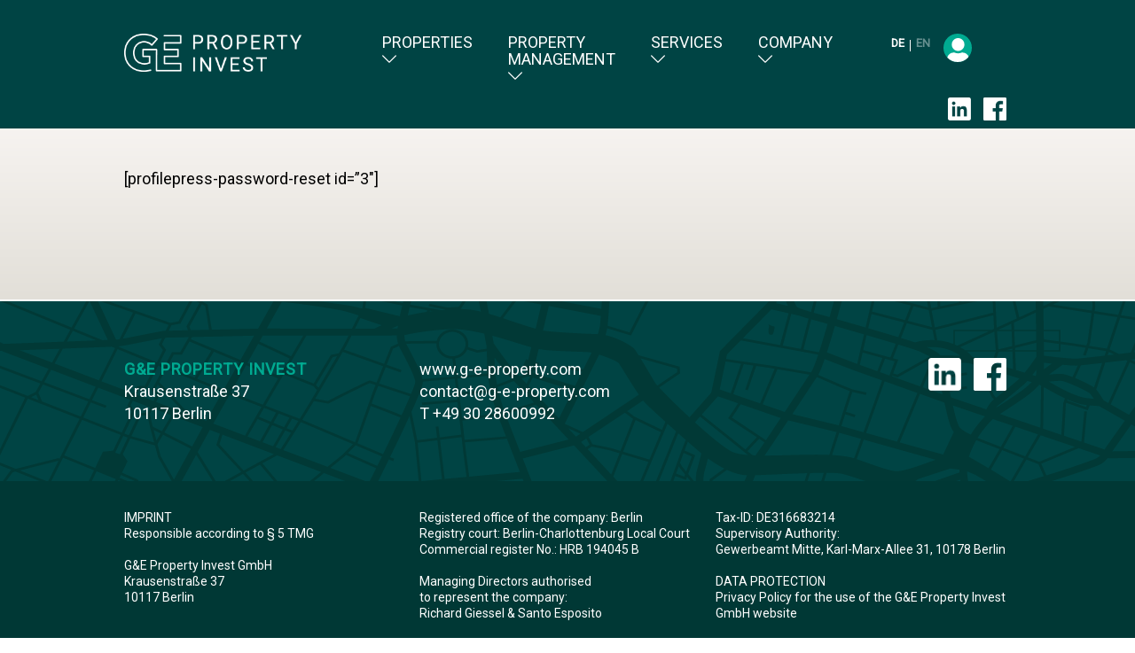

--- FILE ---
content_type: text/html; charset=UTF-8
request_url: https://g-e-property.com/reset-password/
body_size: 7985
content:
<!DOCTYPE html>
<html lang="de-DE" class="no-js no-svg">
<head>
    <meta charset="UTF-8">
    <meta name="viewport" content="width=device-width, initial-scale=1">
    <link rel="profile" href="http://gmpg.org/xfn/11">
    <link rel="stylesheet" href="https://fonts.googleapis.com/css?family=Roboto:300i,400" type="text/css"/>
    
    
    <script  defer src="https://g-e-property.com/wp-content/cache/minify/f7b3a.js"></script>

    <script src="https://maps.googleapis.com/maps/api/js?key=AIzaSyDivsp-nn0cKo-ijSzA0kWxTFOL5AzJnss"></script>

	<title>Reset Password &#8211; G&amp;E Property Invest</title>
<meta name='robots' content='max-image-preview:large' />
	<style>img:is([sizes="auto" i], [sizes^="auto," i]) { contain-intrinsic-size: 3000px 1500px }</style>
	<link rel="alternate" hreflang="de" href="https://g-e-property.com/reset-password/" />
<link rel="alternate" hreflang="en" href="https://g-e-property.com/en/reset-password/" />
<link rel="alternate" hreflang="x-default" href="https://g-e-property.com/reset-password/" />
<link rel="alternate" type="application/rss+xml" title="G&amp;E Property Invest &raquo; Reset Password Kommentar-Feed" href="https://g-e-property.com/reset-password/feed/" />
<script type="text/javascript">
/* <![CDATA[ */
window._wpemojiSettings = {"baseUrl":"https:\/\/s.w.org\/images\/core\/emoji\/15.1.0\/72x72\/","ext":".png","svgUrl":"https:\/\/s.w.org\/images\/core\/emoji\/15.1.0\/svg\/","svgExt":".svg","source":{"concatemoji":"https:\/\/g-e-property.com\/wp-includes\/js\/wp-emoji-release.min.js?ver=6.8.1"}};
/*! This file is auto-generated */
!function(i,n){var o,s,e;function c(e){try{var t={supportTests:e,timestamp:(new Date).valueOf()};sessionStorage.setItem(o,JSON.stringify(t))}catch(e){}}function p(e,t,n){e.clearRect(0,0,e.canvas.width,e.canvas.height),e.fillText(t,0,0);var t=new Uint32Array(e.getImageData(0,0,e.canvas.width,e.canvas.height).data),r=(e.clearRect(0,0,e.canvas.width,e.canvas.height),e.fillText(n,0,0),new Uint32Array(e.getImageData(0,0,e.canvas.width,e.canvas.height).data));return t.every(function(e,t){return e===r[t]})}function u(e,t,n){switch(t){case"flag":return n(e,"\ud83c\udff3\ufe0f\u200d\u26a7\ufe0f","\ud83c\udff3\ufe0f\u200b\u26a7\ufe0f")?!1:!n(e,"\ud83c\uddfa\ud83c\uddf3","\ud83c\uddfa\u200b\ud83c\uddf3")&&!n(e,"\ud83c\udff4\udb40\udc67\udb40\udc62\udb40\udc65\udb40\udc6e\udb40\udc67\udb40\udc7f","\ud83c\udff4\u200b\udb40\udc67\u200b\udb40\udc62\u200b\udb40\udc65\u200b\udb40\udc6e\u200b\udb40\udc67\u200b\udb40\udc7f");case"emoji":return!n(e,"\ud83d\udc26\u200d\ud83d\udd25","\ud83d\udc26\u200b\ud83d\udd25")}return!1}function f(e,t,n){var r="undefined"!=typeof WorkerGlobalScope&&self instanceof WorkerGlobalScope?new OffscreenCanvas(300,150):i.createElement("canvas"),a=r.getContext("2d",{willReadFrequently:!0}),o=(a.textBaseline="top",a.font="600 32px Arial",{});return e.forEach(function(e){o[e]=t(a,e,n)}),o}function t(e){var t=i.createElement("script");t.src=e,t.defer=!0,i.head.appendChild(t)}"undefined"!=typeof Promise&&(o="wpEmojiSettingsSupports",s=["flag","emoji"],n.supports={everything:!0,everythingExceptFlag:!0},e=new Promise(function(e){i.addEventListener("DOMContentLoaded",e,{once:!0})}),new Promise(function(t){var n=function(){try{var e=JSON.parse(sessionStorage.getItem(o));if("object"==typeof e&&"number"==typeof e.timestamp&&(new Date).valueOf()<e.timestamp+604800&&"object"==typeof e.supportTests)return e.supportTests}catch(e){}return null}();if(!n){if("undefined"!=typeof Worker&&"undefined"!=typeof OffscreenCanvas&&"undefined"!=typeof URL&&URL.createObjectURL&&"undefined"!=typeof Blob)try{var e="postMessage("+f.toString()+"("+[JSON.stringify(s),u.toString(),p.toString()].join(",")+"));",r=new Blob([e],{type:"text/javascript"}),a=new Worker(URL.createObjectURL(r),{name:"wpTestEmojiSupports"});return void(a.onmessage=function(e){c(n=e.data),a.terminate(),t(n)})}catch(e){}c(n=f(s,u,p))}t(n)}).then(function(e){for(var t in e)n.supports[t]=e[t],n.supports.everything=n.supports.everything&&n.supports[t],"flag"!==t&&(n.supports.everythingExceptFlag=n.supports.everythingExceptFlag&&n.supports[t]);n.supports.everythingExceptFlag=n.supports.everythingExceptFlag&&!n.supports.flag,n.DOMReady=!1,n.readyCallback=function(){n.DOMReady=!0}}).then(function(){return e}).then(function(){var e;n.supports.everything||(n.readyCallback(),(e=n.source||{}).concatemoji?t(e.concatemoji):e.wpemoji&&e.twemoji&&(t(e.twemoji),t(e.wpemoji)))}))}((window,document),window._wpemojiSettings);
/* ]]> */
</script>
<style id='wp-emoji-styles-inline-css' type='text/css'>

	img.wp-smiley, img.emoji {
		display: inline !important;
		border: none !important;
		box-shadow: none !important;
		height: 1em !important;
		width: 1em !important;
		margin: 0 0.07em !important;
		vertical-align: -0.1em !important;
		background: none !important;
		padding: 0 !important;
	}
</style>
<link rel="stylesheet" href="https://g-e-property.com/wp-content/cache/minify/a5ff7.css" media="all" />

<style id='classic-theme-styles-inline-css' type='text/css'>
/*! This file is auto-generated */
.wp-block-button__link{color:#fff;background-color:#32373c;border-radius:9999px;box-shadow:none;text-decoration:none;padding:calc(.667em + 2px) calc(1.333em + 2px);font-size:1.125em}.wp-block-file__button{background:#32373c;color:#fff;text-decoration:none}
</style>
<style id='global-styles-inline-css' type='text/css'>
:root{--wp--preset--aspect-ratio--square: 1;--wp--preset--aspect-ratio--4-3: 4/3;--wp--preset--aspect-ratio--3-4: 3/4;--wp--preset--aspect-ratio--3-2: 3/2;--wp--preset--aspect-ratio--2-3: 2/3;--wp--preset--aspect-ratio--16-9: 16/9;--wp--preset--aspect-ratio--9-16: 9/16;--wp--preset--color--black: #000000;--wp--preset--color--cyan-bluish-gray: #abb8c3;--wp--preset--color--white: #ffffff;--wp--preset--color--pale-pink: #f78da7;--wp--preset--color--vivid-red: #cf2e2e;--wp--preset--color--luminous-vivid-orange: #ff6900;--wp--preset--color--luminous-vivid-amber: #fcb900;--wp--preset--color--light-green-cyan: #7bdcb5;--wp--preset--color--vivid-green-cyan: #00d084;--wp--preset--color--pale-cyan-blue: #8ed1fc;--wp--preset--color--vivid-cyan-blue: #0693e3;--wp--preset--color--vivid-purple: #9b51e0;--wp--preset--gradient--vivid-cyan-blue-to-vivid-purple: linear-gradient(135deg,rgba(6,147,227,1) 0%,rgb(155,81,224) 100%);--wp--preset--gradient--light-green-cyan-to-vivid-green-cyan: linear-gradient(135deg,rgb(122,220,180) 0%,rgb(0,208,130) 100%);--wp--preset--gradient--luminous-vivid-amber-to-luminous-vivid-orange: linear-gradient(135deg,rgba(252,185,0,1) 0%,rgba(255,105,0,1) 100%);--wp--preset--gradient--luminous-vivid-orange-to-vivid-red: linear-gradient(135deg,rgba(255,105,0,1) 0%,rgb(207,46,46) 100%);--wp--preset--gradient--very-light-gray-to-cyan-bluish-gray: linear-gradient(135deg,rgb(238,238,238) 0%,rgb(169,184,195) 100%);--wp--preset--gradient--cool-to-warm-spectrum: linear-gradient(135deg,rgb(74,234,220) 0%,rgb(151,120,209) 20%,rgb(207,42,186) 40%,rgb(238,44,130) 60%,rgb(251,105,98) 80%,rgb(254,248,76) 100%);--wp--preset--gradient--blush-light-purple: linear-gradient(135deg,rgb(255,206,236) 0%,rgb(152,150,240) 100%);--wp--preset--gradient--blush-bordeaux: linear-gradient(135deg,rgb(254,205,165) 0%,rgb(254,45,45) 50%,rgb(107,0,62) 100%);--wp--preset--gradient--luminous-dusk: linear-gradient(135deg,rgb(255,203,112) 0%,rgb(199,81,192) 50%,rgb(65,88,208) 100%);--wp--preset--gradient--pale-ocean: linear-gradient(135deg,rgb(255,245,203) 0%,rgb(182,227,212) 50%,rgb(51,167,181) 100%);--wp--preset--gradient--electric-grass: linear-gradient(135deg,rgb(202,248,128) 0%,rgb(113,206,126) 100%);--wp--preset--gradient--midnight: linear-gradient(135deg,rgb(2,3,129) 0%,rgb(40,116,252) 100%);--wp--preset--font-size--small: 13px;--wp--preset--font-size--medium: 20px;--wp--preset--font-size--large: 36px;--wp--preset--font-size--x-large: 42px;--wp--preset--spacing--20: 0.44rem;--wp--preset--spacing--30: 0.67rem;--wp--preset--spacing--40: 1rem;--wp--preset--spacing--50: 1.5rem;--wp--preset--spacing--60: 2.25rem;--wp--preset--spacing--70: 3.38rem;--wp--preset--spacing--80: 5.06rem;--wp--preset--shadow--natural: 6px 6px 9px rgba(0, 0, 0, 0.2);--wp--preset--shadow--deep: 12px 12px 50px rgba(0, 0, 0, 0.4);--wp--preset--shadow--sharp: 6px 6px 0px rgba(0, 0, 0, 0.2);--wp--preset--shadow--outlined: 6px 6px 0px -3px rgba(255, 255, 255, 1), 6px 6px rgba(0, 0, 0, 1);--wp--preset--shadow--crisp: 6px 6px 0px rgba(0, 0, 0, 1);}:where(.is-layout-flex){gap: 0.5em;}:where(.is-layout-grid){gap: 0.5em;}body .is-layout-flex{display: flex;}.is-layout-flex{flex-wrap: wrap;align-items: center;}.is-layout-flex > :is(*, div){margin: 0;}body .is-layout-grid{display: grid;}.is-layout-grid > :is(*, div){margin: 0;}:where(.wp-block-columns.is-layout-flex){gap: 2em;}:where(.wp-block-columns.is-layout-grid){gap: 2em;}:where(.wp-block-post-template.is-layout-flex){gap: 1.25em;}:where(.wp-block-post-template.is-layout-grid){gap: 1.25em;}.has-black-color{color: var(--wp--preset--color--black) !important;}.has-cyan-bluish-gray-color{color: var(--wp--preset--color--cyan-bluish-gray) !important;}.has-white-color{color: var(--wp--preset--color--white) !important;}.has-pale-pink-color{color: var(--wp--preset--color--pale-pink) !important;}.has-vivid-red-color{color: var(--wp--preset--color--vivid-red) !important;}.has-luminous-vivid-orange-color{color: var(--wp--preset--color--luminous-vivid-orange) !important;}.has-luminous-vivid-amber-color{color: var(--wp--preset--color--luminous-vivid-amber) !important;}.has-light-green-cyan-color{color: var(--wp--preset--color--light-green-cyan) !important;}.has-vivid-green-cyan-color{color: var(--wp--preset--color--vivid-green-cyan) !important;}.has-pale-cyan-blue-color{color: var(--wp--preset--color--pale-cyan-blue) !important;}.has-vivid-cyan-blue-color{color: var(--wp--preset--color--vivid-cyan-blue) !important;}.has-vivid-purple-color{color: var(--wp--preset--color--vivid-purple) !important;}.has-black-background-color{background-color: var(--wp--preset--color--black) !important;}.has-cyan-bluish-gray-background-color{background-color: var(--wp--preset--color--cyan-bluish-gray) !important;}.has-white-background-color{background-color: var(--wp--preset--color--white) !important;}.has-pale-pink-background-color{background-color: var(--wp--preset--color--pale-pink) !important;}.has-vivid-red-background-color{background-color: var(--wp--preset--color--vivid-red) !important;}.has-luminous-vivid-orange-background-color{background-color: var(--wp--preset--color--luminous-vivid-orange) !important;}.has-luminous-vivid-amber-background-color{background-color: var(--wp--preset--color--luminous-vivid-amber) !important;}.has-light-green-cyan-background-color{background-color: var(--wp--preset--color--light-green-cyan) !important;}.has-vivid-green-cyan-background-color{background-color: var(--wp--preset--color--vivid-green-cyan) !important;}.has-pale-cyan-blue-background-color{background-color: var(--wp--preset--color--pale-cyan-blue) !important;}.has-vivid-cyan-blue-background-color{background-color: var(--wp--preset--color--vivid-cyan-blue) !important;}.has-vivid-purple-background-color{background-color: var(--wp--preset--color--vivid-purple) !important;}.has-black-border-color{border-color: var(--wp--preset--color--black) !important;}.has-cyan-bluish-gray-border-color{border-color: var(--wp--preset--color--cyan-bluish-gray) !important;}.has-white-border-color{border-color: var(--wp--preset--color--white) !important;}.has-pale-pink-border-color{border-color: var(--wp--preset--color--pale-pink) !important;}.has-vivid-red-border-color{border-color: var(--wp--preset--color--vivid-red) !important;}.has-luminous-vivid-orange-border-color{border-color: var(--wp--preset--color--luminous-vivid-orange) !important;}.has-luminous-vivid-amber-border-color{border-color: var(--wp--preset--color--luminous-vivid-amber) !important;}.has-light-green-cyan-border-color{border-color: var(--wp--preset--color--light-green-cyan) !important;}.has-vivid-green-cyan-border-color{border-color: var(--wp--preset--color--vivid-green-cyan) !important;}.has-pale-cyan-blue-border-color{border-color: var(--wp--preset--color--pale-cyan-blue) !important;}.has-vivid-cyan-blue-border-color{border-color: var(--wp--preset--color--vivid-cyan-blue) !important;}.has-vivid-purple-border-color{border-color: var(--wp--preset--color--vivid-purple) !important;}.has-vivid-cyan-blue-to-vivid-purple-gradient-background{background: var(--wp--preset--gradient--vivid-cyan-blue-to-vivid-purple) !important;}.has-light-green-cyan-to-vivid-green-cyan-gradient-background{background: var(--wp--preset--gradient--light-green-cyan-to-vivid-green-cyan) !important;}.has-luminous-vivid-amber-to-luminous-vivid-orange-gradient-background{background: var(--wp--preset--gradient--luminous-vivid-amber-to-luminous-vivid-orange) !important;}.has-luminous-vivid-orange-to-vivid-red-gradient-background{background: var(--wp--preset--gradient--luminous-vivid-orange-to-vivid-red) !important;}.has-very-light-gray-to-cyan-bluish-gray-gradient-background{background: var(--wp--preset--gradient--very-light-gray-to-cyan-bluish-gray) !important;}.has-cool-to-warm-spectrum-gradient-background{background: var(--wp--preset--gradient--cool-to-warm-spectrum) !important;}.has-blush-light-purple-gradient-background{background: var(--wp--preset--gradient--blush-light-purple) !important;}.has-blush-bordeaux-gradient-background{background: var(--wp--preset--gradient--blush-bordeaux) !important;}.has-luminous-dusk-gradient-background{background: var(--wp--preset--gradient--luminous-dusk) !important;}.has-pale-ocean-gradient-background{background: var(--wp--preset--gradient--pale-ocean) !important;}.has-electric-grass-gradient-background{background: var(--wp--preset--gradient--electric-grass) !important;}.has-midnight-gradient-background{background: var(--wp--preset--gradient--midnight) !important;}.has-small-font-size{font-size: var(--wp--preset--font-size--small) !important;}.has-medium-font-size{font-size: var(--wp--preset--font-size--medium) !important;}.has-large-font-size{font-size: var(--wp--preset--font-size--large) !important;}.has-x-large-font-size{font-size: var(--wp--preset--font-size--x-large) !important;}
:where(.wp-block-post-template.is-layout-flex){gap: 1.25em;}:where(.wp-block-post-template.is-layout-grid){gap: 1.25em;}
:where(.wp-block-columns.is-layout-flex){gap: 2em;}:where(.wp-block-columns.is-layout-grid){gap: 2em;}
:root :where(.wp-block-pullquote){font-size: 1.5em;line-height: 1.6;}
</style>
<link rel="stylesheet" href="https://g-e-property.com/wp-content/cache/minify/7cd2d.css" media="all" />



<style id='woocommerce-inline-inline-css' type='text/css'>
.woocommerce form .form-row .required { visibility: visible; }
</style>
<link rel="stylesheet" href="https://g-e-property.com/wp-content/cache/minify/fb7a1.css" media="all" />





<script  src="https://g-e-property.com/wp-content/cache/minify/a09a1.js"></script>



<script type="text/javascript" id="wc-add-to-cart-js-extra">
/* <![CDATA[ */
var wc_add_to_cart_params = {"ajax_url":"\/wp-admin\/admin-ajax.php","wc_ajax_url":"\/?wc-ajax=%%endpoint%%","i18n_view_cart":"Warenkorb anzeigen","cart_url":"https:\/\/g-e-property.com\/warenkorb\/","is_cart":"","cart_redirect_after_add":"no"};
/* ]]> */
</script>
<script  src="https://g-e-property.com/wp-content/cache/minify/dc06c.js"></script>


<script type="text/javascript" id="woocommerce-js-extra">
/* <![CDATA[ */
var woocommerce_params = {"ajax_url":"\/wp-admin\/admin-ajax.php","wc_ajax_url":"\/?wc-ajax=%%endpoint%%","i18n_password_show":"Passwort anzeigen","i18n_password_hide":"Passwort verbergen"};
/* ]]> */
</script>
<script  src="https://g-e-property.com/wp-content/cache/minify/3f0a7.js"></script>



<script type="text/javascript" id="wpml-browser-redirect-js-extra">
/* <![CDATA[ */
var wpml_browser_redirect_params = {"pageLanguage":"de","languageUrls":{"de_de":"https:\/\/g-e-property.com\/reset-password\/","de":"https:\/\/g-e-property.com\/reset-password\/","en_us":"https:\/\/g-e-property.com\/en\/reset-password\/","en":"https:\/\/g-e-property.com\/en\/reset-password\/","us":"https:\/\/g-e-property.com\/en\/reset-password\/"},"cookie":{"name":"_icl_visitor_lang_js","domain":"g-e-property.com","path":"\/","expiration":24}};
/* ]]> */
</script>
<script  src="https://g-e-property.com/wp-content/cache/minify/5e3a8.js"></script>

<link rel="https://api.w.org/" href="https://g-e-property.com/wp-json/" /><link rel="alternate" title="JSON" type="application/json" href="https://g-e-property.com/wp-json/wp/v2/pages/3666" /><link rel="EditURI" type="application/rsd+xml" title="RSD" href="https://g-e-property.com/xmlrpc.php?rsd" />
<meta name="generator" content="WordPress 6.8.1" />
<meta name="generator" content="WooCommerce 9.9.5" />
<link rel="canonical" href="https://g-e-property.com/reset-password/" />
<link rel='shortlink' href='https://g-e-property.com/?p=3666' />
<link rel="alternate" title="oEmbed (JSON)" type="application/json+oembed" href="https://g-e-property.com/wp-json/oembed/1.0/embed?url=https%3A%2F%2Fg-e-property.com%2Freset-password%2F" />
<link rel="alternate" title="oEmbed (XML)" type="text/xml+oembed" href="https://g-e-property.com/wp-json/oembed/1.0/embed?url=https%3A%2F%2Fg-e-property.com%2Freset-password%2F&#038;format=xml" />
<meta name="generator" content="WPML ver:4.7.6 stt:1,3;" />
	<noscript><style>.woocommerce-product-gallery{ opacity: 1 !important; }</style></noscript>
	</head>

<body class="wp-singular page-template page-template-template-dynamic page-template-template-dynamic-php page page-id-3666 wp-theme-polygraphdesign theme-polygraphdesign woocommerce-no-js">
<div id="page" class="site magnified-header slug-reset-password">

    <a href="#" class="burger-menu-link">
        <i class="fal fa-bars to-show"></i>
        <i class="fal fa-times to-hide"></i>
    </a>

    <header class="mobile-global">
        <a href="https://g-e-property.com">
            <img id="logo" src="https://g-e-property.com/wp-content/themes/polygraphdesign/images/logo.png"
                 alt="G&amp;E Property Invest"/>
        </a>
    </header>

    <header class="global">
        <div id="topbar">

            <div class="topbar-items">
                <div class="main-strip-wrap">
                    <div class="main-strip">
                        <div class="fixed-width">
                            <a href="https://g-e-property.com">
                                <img id="logo" src="https://g-e-property.com/wp-content/themes/polygraphdesign/images/logo.png"
                                     alt="G&amp;E Property Invest"/>
                            </a>
                        </div>

                        <div id="header-menu" class="regular with-backdrop">
                            <div id="menu-backdrop"></div>
							<div class="menu-hauptmenue-container"><ul id="menu-hauptmenue" class="menu"><li id="menu-item-1306" class="menu-item menu-item-type-custom menu-item-object-custom menu-item-has-children menu-item-1306"><a href="http://-">Properties</a>
<ul class="sub-menu">
	<li id="menu-item-1315" class="menu-item menu-item-type-post_type menu-item-object-page menu-item-1315"><a href="https://g-e-property.com/buy-properties/">to buy</a></li>
	<li id="menu-item-1316" class="menu-item menu-item-type-post_type menu-item-object-page menu-item-1316"><a href="https://g-e-property.com/rent-properties/">to rent</a></li>
	<li id="menu-item-1314" class="menu-item menu-item-type-post_type menu-item-object-page menu-item-1314"><a href="https://g-e-property.com/immobile-verkaufen/">Sell a property</a></li>
	<li id="menu-item-1310" class="menu-item menu-item-type-post_type menu-item-object-page menu-item-1310"><a href="https://g-e-property.com/berlin/">Berlin</a></li>
</ul>
</li>
<li id="menu-item-1307" class="menu-item menu-item-type-custom menu-item-object-custom menu-item-has-children menu-item-1307"><a href="http://-">Property Management</a>
<ul class="sub-menu">
	<li id="menu-item-1317" class="menu-item menu-item-type-post_type menu-item-object-page menu-item-1317"><a href="https://g-e-property.com/administration/">Administration</a></li>
	<li id="menu-item-1311" class="menu-item menu-item-type-post_type menu-item-object-page menu-item-1311"><a href="https://g-e-property.com/furnishing-de/">Furnishing Service</a></li>
	<li id="menu-item-1318" class="menu-item menu-item-type-post_type menu-item-object-page menu-item-1318"><a href="https://g-e-property.com/letting/">Letting service</a></li>
</ul>
</li>
<li id="menu-item-1309" class="menu-item menu-item-type-post_type menu-item-object-page menu-item-has-children menu-item-1309"><a href="https://g-e-property.com/services/">Services</a>
<ul class="sub-menu">
	<li id="menu-item-3712" class="menu-item menu-item-type-custom menu-item-object-custom menu-item-3712"><a href="https://g-e-property.com/services/#research">research</a></li>
	<li id="menu-item-3713" class="menu-item menu-item-type-custom menu-item-object-custom menu-item-3713"><a href="https://g-e-property.com/services/#consultancy">consultancy</a></li>
	<li id="menu-item-3714" class="menu-item menu-item-type-custom menu-item-object-custom menu-item-3714"><a href="https://g-e-property.com/services/#legal-advice">legal advice</a></li>
	<li id="menu-item-3715" class="menu-item menu-item-type-custom menu-item-object-custom menu-item-3715"><a href="https://g-e-property.com/services/#financing">financing</a></li>
	<li id="menu-item-3716" class="menu-item menu-item-type-custom menu-item-object-custom menu-item-3716"><a href="https://g-e-property.com/services/#tax-advice">tax advice</a></li>
</ul>
</li>
<li id="menu-item-1308" class="menu-item menu-item-type-custom menu-item-object-custom menu-item-has-children menu-item-1308"><a href="http://-">Company</a>
<ul class="sub-menu">
	<li id="menu-item-1313" class="menu-item menu-item-type-post_type menu-item-object-page menu-item-1313"><a href="https://g-e-property.com/team/">Management</a></li>
	<li id="menu-item-2294" class="menu-item menu-item-type-post_type menu-item-object-page menu-item-2294"><a href="https://g-e-property.com/jobs/">Jobs</a></li>
	<li id="menu-item-3372" class="menu-item menu-item-type-post_type menu-item-object-page menu-item-3372"><a href="https://g-e-property.com/contact/">Contact</a></li>
</ul>
</li>
</ul></div>                        </div>

                        <div id="topmeta">

							<li id="icl_lang_sel_widget-2" class="widget widget_icl_lang_sel_widget"><div class="wpml-ls-sidebars-header-meta wpml-ls polygraph-language-switcher">

    
        <span class="wpml-ls-slot-header-meta wpml-ls-item wpml-ls-item-de wpml-ls-current-language wpml-ls-first-item polygraph-language-switcher-item">
            <a href="https://g-e-property.com/reset-password/" class="wpml-ls-link">
                                de
            </a>
        </span>

    
        <span class="wpml-ls-slot-header-meta wpml-ls-item wpml-ls-item-en wpml-ls-last-item polygraph-language-switcher-item">
            <a href="https://g-e-property.com/en/reset-password/" class="wpml-ls-link">
                                en
            </a>
        </span>

    
</div></li>

                            <div class="social-icons">
								<a href="https://www.linkedin.com/company/g-e-property-invest-gmbh/" class="hover-image"><img src="https://g-e-property.com/wp-content/themes/polygraphdesign/images/linkedin-normal.png"/></a>
<a href="https://www.facebook.com/GE-Property-Invest-227111301199231/" class="hover-image"><img src="https://g-e-property.com/wp-content/themes/polygraphdesign/images/facebook-normal.png"/></a>                            </div>

                            	                        
<div id="account-meta">
    <span id="the-account-meta-link" class="account-meta-link"><i class="fas fa-user"></i></span>

    <div class="account-meta-menu">
        <div class="account-meta-menu-content">
            <h2>My Property Management</h2>

            <div id="account-meta-replace" class="replace">
                <a href="https://g-e-property.com/wp-login.php" class="button button-primary">Login</a>
                <a href="https://g-e-property.com/wp-login.php?action=register" class="">Register</a>
            </div>

                        <script type="text/javascript">
                jQuery(function($) {
                    var $targetElem = $("#account-meta-replace")

                    var originalHtml = $targetElem.html()
                    $targetElem.html('<i class="fas fa-spinner fa-spin" style="color: white;"></i>')

                    $.ajax({
                        type: "GET",
                        url: "https://g-e-property.com/wp-admin/admin-ajax.php",
                        data: {
                            action: "account_menu"
                        }
                    }).done(function(res) {
                        $targetElem.html(res)
                    }).fail(function(err) {
                        $targetElem.html(originalHtml)
                    })
                })
            </script>
        </div>
    </div>

</div>
                                                    </div>

                    </div>
                </div>
            </div>
        </div>
    </header>

    <div class="site-content-contain">
        <div id="content" class="site-content">


    <main class="limit-text-width">
		        <section class="panels">
			                <div class="main-strip-wrap">
                    <div class="main-strip">
                        
						<p>[profilepress-password-reset id=&#8220;3&#8243;]</p>
                    </div>
                </div>

                <div class="panel-spacer"></div>
			
			        </section>

    </main>


</div><!-- #content -->

<footer id="colophon" class="site-footer" role="contentinfo">
    <div class="footer-upper main-strip-wrap">
        <div class="columns main-strip">
            <div class="column">
                <b>G&amp;E Property Invest</b><br/>
                Krausenstraße 37<br/>
                10117 Berlin<br/>
            </div>
            <div class="column">
                <a href="https://www.g-e-property.com">www.g-e-property.com</a><br/>
                <a href="mailto:contact@g-e-property.com">contact@g-e-property.com</a><br/>
                T +49 30 28600992<br/>
            </div>
            <div class="column social-icons">
                <a href="https://www.linkedin.com/company/g-e-property-invest-gmbh/" class="hover-image"><img src="https://g-e-property.com/wp-content/themes/polygraphdesign/images/linkedin-normal.png"/></a>
<a href="https://www.facebook.com/GE-Property-Invest-227111301199231/" class="hover-image"><img src="https://g-e-property.com/wp-content/themes/polygraphdesign/images/facebook-normal.png"/></a>            </div>
        </div>
    </div>
    <div class="footer-lower main-strip-wrap">
        <div class="columns main-strip">
            <div class="column">
                IMPRESSUM<br/>
                Verantwortlich nach § 6 Abs.2 MDStV<br/>
                <br/>
                G&E Property Invest GmbH<br/>
                Krausenstraße 37<br/>
                10117 Berlin<br/>
            </div>
            <div class="column">
                Sitz der Gesellschaft: Berlin<br/>
                Registergericht: AG Berlin-Charlottenburg<br/>
                HRB-Nummer: 194045 B<br/>
                <br/>
				
				Vertretungsberechtigte Geschäftsführer:<br/>
                Richard Giessel &amp; Santo Esposito<br/>
            </div>
            <div class="column">
                Umsatzsteuer-ID: DE316683214<br/>
                Aufsichtsbehörde:<br/>
				Gewerbeamt Mitte, Karl-Marx-Allee 31, 10178 Berlin<br/>
                <br/>
				DATENSCHUTZ<br/>
                                <a href="https://g-e-property.com/datenschutzerklaerung-nach-dsgvo-2/" data-title="Privacy Policy for the use of the G&E Property Invest GmbH website ">Datenschutzerklärung für die Nutzung der Webseite der G&#038;E Property Invest GmbH</a>
            </div>
        </div>
    </div><!-- .wrap -->
</footer><!-- #colophon -->
</div><!-- .site-content-contain -->
</div><!-- #page -->
<script type="speculationrules">
{"prefetch":[{"source":"document","where":{"and":[{"href_matches":"\/*"},{"not":{"href_matches":["\/wp-*.php","\/wp-admin\/*","\/wp-content\/uploads\/*","\/wp-content\/*","\/wp-content\/plugins\/*","\/wp-content\/themes\/polygraphdesign\/*","\/*\\?(.+)"]}},{"not":{"selector_matches":"a[rel~=\"nofollow\"]"}},{"not":{"selector_matches":".no-prefetch, .no-prefetch a"}}]},"eagerness":"conservative"}]}
</script>
	<script type='text/javascript'>
		(function () {
			var c = document.body.className;
			c = c.replace(/woocommerce-no-js/, 'woocommerce-js');
			document.body.className = c;
		})();
	</script>
	<link rel="stylesheet" href="https://g-e-property.com/wp-content/cache/minify/d5e73.css" media="all" />






<script  src="https://g-e-property.com/wp-content/cache/minify/74401.js"></script>

<script type="text/javascript" id="cart-widget-js-extra">
/* <![CDATA[ */
var actions = {"is_lang_switched":"0","force_reset":"0"};
/* ]]> */
</script>

<script  src="https://g-e-property.com/wp-content/cache/minify/9d82e.js"></script>

<script type="text/javascript" id="wc-order-attribution-js-extra">
/* <![CDATA[ */
var wc_order_attribution = {"params":{"lifetime":1.0e-5,"session":30,"base64":false,"ajaxurl":"https:\/\/g-e-property.com\/wp-admin\/admin-ajax.php","prefix":"wc_order_attribution_","allowTracking":true},"fields":{"source_type":"current.typ","referrer":"current_add.rf","utm_campaign":"current.cmp","utm_source":"current.src","utm_medium":"current.mdm","utm_content":"current.cnt","utm_id":"current.id","utm_term":"current.trm","utm_source_platform":"current.plt","utm_creative_format":"current.fmt","utm_marketing_tactic":"current.tct","session_entry":"current_add.ep","session_start_time":"current_add.fd","session_pages":"session.pgs","session_count":"udata.vst","user_agent":"udata.uag"}};
/* ]]> */
</script>
<script  src="https://g-e-property.com/wp-content/cache/minify/7deb1.js"></script>

						<style>
                            .otgs-development-site-front-end a { color: white; }
                            .otgs-development-site-front-end .icon {
                                background: url(https://g-e-property.com/wp-content/plugins/sitepress-multilingual-cms/vendor/otgs/installer//res/img/icon-wpml-info-white.svg) no-repeat;
                                width: 20px;
                                height: 20px;
                                display: inline-block;
                                position: absolute;
                                margin-left: -23px;
                            }
                            .otgs-development-site-front-end {
                                background-size: 32px;
                                padding: 22px 0px;
                                font-size: 12px;
                                font-family: -apple-system,BlinkMacSystemFont,"Segoe UI",Roboto,Oxygen-Sans,Ubuntu,Cantarell,"Helvetica Neue",sans-serif;
                                line-height: 18px;
                                text-align: center;
                                color: white;
                                background-color: #33879E;
                            }
						</style>
						<div class="otgs-development-site-front-end"><span class="icon"></span>Diese Site ist auf <a href="https://wpml.org">wpml.org</a> als Entwicklungs-Site registriert. Wechseln Sie zu einer Produktionssite mit dem Schlüssel <a href="https://wpml.org/faq/how-to-remove-the-this-site-is-registered-on-wpml-org-as-a-development-site-notice/?utm_source=plugin&utm_medium=gui&utm_campaign=wpml-core&utm_term=footer-notice">remove this banner</a>.</div >
</body>
</html>

<!--
Performance optimized by W3 Total Cache. Learn more: https://www.boldgrid.com/w3-total-cache/

Page Caching using Disk: Enhanced 
Minified using Disk
Database Caching 4/148 queries in 0.148 seconds using Disk

Served from: g-e-property.com @ 2025-11-22 17:31:50 by W3 Total Cache
-->

--- FILE ---
content_type: text/html; charset=UTF-8
request_url: https://g-e-property.com/en/reset-password/
body_size: 8489
content:
<!DOCTYPE html>
<html lang="en-US" class="no-js no-svg">
<head>
    <meta charset="UTF-8">
    <meta name="viewport" content="width=device-width, initial-scale=1">
    <link rel="profile" href="http://gmpg.org/xfn/11">
    <link rel="stylesheet" href="https://fonts.googleapis.com/css?family=Roboto:300i,400" type="text/css"/>
    <script defer src="https://g-e-property.com/wp-content/themes/polygraphdesign/scripts/fontawesome/js/fa-light.min.js"></script>
    <script defer src="https://g-e-property.com/wp-content/themes/polygraphdesign/scripts/fontawesome/js/fa-solid.min.js"></script>
    <script defer src="https://g-e-property.com/wp-content/themes/polygraphdesign/scripts/fontawesome/js/fontawesome.min.js"></script>
    <script src="https://maps.googleapis.com/maps/api/js?key=AIzaSyDivsp-nn0cKo-ijSzA0kWxTFOL5AzJnss"></script>

	<title>Reset Password &#8211; G&amp;E Property Invest</title>
<meta name='robots' content='max-image-preview:large' />
	<style>img:is([sizes="auto" i], [sizes^="auto," i]) { contain-intrinsic-size: 3000px 1500px }</style>
	<link rel="alternate" hreflang="de" href="https://g-e-property.com/reset-password/" />
<link rel="alternate" hreflang="en" href="https://g-e-property.com/en/reset-password/" />
<link rel="alternate" hreflang="x-default" href="https://g-e-property.com/reset-password/" />
<link rel="alternate" type="application/rss+xml" title="G&amp;E Property Invest &raquo; Reset Password Comments Feed" href="https://g-e-property.com/en/reset-password/feed/" />
<script type="text/javascript">
/* <![CDATA[ */
window._wpemojiSettings = {"baseUrl":"https:\/\/s.w.org\/images\/core\/emoji\/15.1.0\/72x72\/","ext":".png","svgUrl":"https:\/\/s.w.org\/images\/core\/emoji\/15.1.0\/svg\/","svgExt":".svg","source":{"concatemoji":"https:\/\/g-e-property.com\/wp-includes\/js\/wp-emoji-release.min.js?ver=6.8.1"}};
/*! This file is auto-generated */
!function(i,n){var o,s,e;function c(e){try{var t={supportTests:e,timestamp:(new Date).valueOf()};sessionStorage.setItem(o,JSON.stringify(t))}catch(e){}}function p(e,t,n){e.clearRect(0,0,e.canvas.width,e.canvas.height),e.fillText(t,0,0);var t=new Uint32Array(e.getImageData(0,0,e.canvas.width,e.canvas.height).data),r=(e.clearRect(0,0,e.canvas.width,e.canvas.height),e.fillText(n,0,0),new Uint32Array(e.getImageData(0,0,e.canvas.width,e.canvas.height).data));return t.every(function(e,t){return e===r[t]})}function u(e,t,n){switch(t){case"flag":return n(e,"\ud83c\udff3\ufe0f\u200d\u26a7\ufe0f","\ud83c\udff3\ufe0f\u200b\u26a7\ufe0f")?!1:!n(e,"\ud83c\uddfa\ud83c\uddf3","\ud83c\uddfa\u200b\ud83c\uddf3")&&!n(e,"\ud83c\udff4\udb40\udc67\udb40\udc62\udb40\udc65\udb40\udc6e\udb40\udc67\udb40\udc7f","\ud83c\udff4\u200b\udb40\udc67\u200b\udb40\udc62\u200b\udb40\udc65\u200b\udb40\udc6e\u200b\udb40\udc67\u200b\udb40\udc7f");case"emoji":return!n(e,"\ud83d\udc26\u200d\ud83d\udd25","\ud83d\udc26\u200b\ud83d\udd25")}return!1}function f(e,t,n){var r="undefined"!=typeof WorkerGlobalScope&&self instanceof WorkerGlobalScope?new OffscreenCanvas(300,150):i.createElement("canvas"),a=r.getContext("2d",{willReadFrequently:!0}),o=(a.textBaseline="top",a.font="600 32px Arial",{});return e.forEach(function(e){o[e]=t(a,e,n)}),o}function t(e){var t=i.createElement("script");t.src=e,t.defer=!0,i.head.appendChild(t)}"undefined"!=typeof Promise&&(o="wpEmojiSettingsSupports",s=["flag","emoji"],n.supports={everything:!0,everythingExceptFlag:!0},e=new Promise(function(e){i.addEventListener("DOMContentLoaded",e,{once:!0})}),new Promise(function(t){var n=function(){try{var e=JSON.parse(sessionStorage.getItem(o));if("object"==typeof e&&"number"==typeof e.timestamp&&(new Date).valueOf()<e.timestamp+604800&&"object"==typeof e.supportTests)return e.supportTests}catch(e){}return null}();if(!n){if("undefined"!=typeof Worker&&"undefined"!=typeof OffscreenCanvas&&"undefined"!=typeof URL&&URL.createObjectURL&&"undefined"!=typeof Blob)try{var e="postMessage("+f.toString()+"("+[JSON.stringify(s),u.toString(),p.toString()].join(",")+"));",r=new Blob([e],{type:"text/javascript"}),a=new Worker(URL.createObjectURL(r),{name:"wpTestEmojiSupports"});return void(a.onmessage=function(e){c(n=e.data),a.terminate(),t(n)})}catch(e){}c(n=f(s,u,p))}t(n)}).then(function(e){for(var t in e)n.supports[t]=e[t],n.supports.everything=n.supports.everything&&n.supports[t],"flag"!==t&&(n.supports.everythingExceptFlag=n.supports.everythingExceptFlag&&n.supports[t]);n.supports.everythingExceptFlag=n.supports.everythingExceptFlag&&!n.supports.flag,n.DOMReady=!1,n.readyCallback=function(){n.DOMReady=!0}}).then(function(){return e}).then(function(){var e;n.supports.everything||(n.readyCallback(),(e=n.source||{}).concatemoji?t(e.concatemoji):e.wpemoji&&e.twemoji&&(t(e.twemoji),t(e.wpemoji)))}))}((window,document),window._wpemojiSettings);
/* ]]> */
</script>
<style id='wp-emoji-styles-inline-css' type='text/css'>

	img.wp-smiley, img.emoji {
		display: inline !important;
		border: none !important;
		box-shadow: none !important;
		height: 1em !important;
		width: 1em !important;
		margin: 0 0.07em !important;
		vertical-align: -0.1em !important;
		background: none !important;
		padding: 0 !important;
	}
</style>
<link rel='stylesheet' id='wp-block-library-css' href='https://g-e-property.com/wp-includes/css/dist/block-library/style.min.css?ver=6.8.1' type='text/css' media='all' />
<style id='classic-theme-styles-inline-css' type='text/css'>
/*! This file is auto-generated */
.wp-block-button__link{color:#fff;background-color:#32373c;border-radius:9999px;box-shadow:none;text-decoration:none;padding:calc(.667em + 2px) calc(1.333em + 2px);font-size:1.125em}.wp-block-file__button{background:#32373c;color:#fff;text-decoration:none}
</style>
<style id='global-styles-inline-css' type='text/css'>
:root{--wp--preset--aspect-ratio--square: 1;--wp--preset--aspect-ratio--4-3: 4/3;--wp--preset--aspect-ratio--3-4: 3/4;--wp--preset--aspect-ratio--3-2: 3/2;--wp--preset--aspect-ratio--2-3: 2/3;--wp--preset--aspect-ratio--16-9: 16/9;--wp--preset--aspect-ratio--9-16: 9/16;--wp--preset--color--black: #000000;--wp--preset--color--cyan-bluish-gray: #abb8c3;--wp--preset--color--white: #ffffff;--wp--preset--color--pale-pink: #f78da7;--wp--preset--color--vivid-red: #cf2e2e;--wp--preset--color--luminous-vivid-orange: #ff6900;--wp--preset--color--luminous-vivid-amber: #fcb900;--wp--preset--color--light-green-cyan: #7bdcb5;--wp--preset--color--vivid-green-cyan: #00d084;--wp--preset--color--pale-cyan-blue: #8ed1fc;--wp--preset--color--vivid-cyan-blue: #0693e3;--wp--preset--color--vivid-purple: #9b51e0;--wp--preset--gradient--vivid-cyan-blue-to-vivid-purple: linear-gradient(135deg,rgba(6,147,227,1) 0%,rgb(155,81,224) 100%);--wp--preset--gradient--light-green-cyan-to-vivid-green-cyan: linear-gradient(135deg,rgb(122,220,180) 0%,rgb(0,208,130) 100%);--wp--preset--gradient--luminous-vivid-amber-to-luminous-vivid-orange: linear-gradient(135deg,rgba(252,185,0,1) 0%,rgba(255,105,0,1) 100%);--wp--preset--gradient--luminous-vivid-orange-to-vivid-red: linear-gradient(135deg,rgba(255,105,0,1) 0%,rgb(207,46,46) 100%);--wp--preset--gradient--very-light-gray-to-cyan-bluish-gray: linear-gradient(135deg,rgb(238,238,238) 0%,rgb(169,184,195) 100%);--wp--preset--gradient--cool-to-warm-spectrum: linear-gradient(135deg,rgb(74,234,220) 0%,rgb(151,120,209) 20%,rgb(207,42,186) 40%,rgb(238,44,130) 60%,rgb(251,105,98) 80%,rgb(254,248,76) 100%);--wp--preset--gradient--blush-light-purple: linear-gradient(135deg,rgb(255,206,236) 0%,rgb(152,150,240) 100%);--wp--preset--gradient--blush-bordeaux: linear-gradient(135deg,rgb(254,205,165) 0%,rgb(254,45,45) 50%,rgb(107,0,62) 100%);--wp--preset--gradient--luminous-dusk: linear-gradient(135deg,rgb(255,203,112) 0%,rgb(199,81,192) 50%,rgb(65,88,208) 100%);--wp--preset--gradient--pale-ocean: linear-gradient(135deg,rgb(255,245,203) 0%,rgb(182,227,212) 50%,rgb(51,167,181) 100%);--wp--preset--gradient--electric-grass: linear-gradient(135deg,rgb(202,248,128) 0%,rgb(113,206,126) 100%);--wp--preset--gradient--midnight: linear-gradient(135deg,rgb(2,3,129) 0%,rgb(40,116,252) 100%);--wp--preset--font-size--small: 13px;--wp--preset--font-size--medium: 20px;--wp--preset--font-size--large: 36px;--wp--preset--font-size--x-large: 42px;--wp--preset--spacing--20: 0.44rem;--wp--preset--spacing--30: 0.67rem;--wp--preset--spacing--40: 1rem;--wp--preset--spacing--50: 1.5rem;--wp--preset--spacing--60: 2.25rem;--wp--preset--spacing--70: 3.38rem;--wp--preset--spacing--80: 5.06rem;--wp--preset--shadow--natural: 6px 6px 9px rgba(0, 0, 0, 0.2);--wp--preset--shadow--deep: 12px 12px 50px rgba(0, 0, 0, 0.4);--wp--preset--shadow--sharp: 6px 6px 0px rgba(0, 0, 0, 0.2);--wp--preset--shadow--outlined: 6px 6px 0px -3px rgba(255, 255, 255, 1), 6px 6px rgba(0, 0, 0, 1);--wp--preset--shadow--crisp: 6px 6px 0px rgba(0, 0, 0, 1);}:where(.is-layout-flex){gap: 0.5em;}:where(.is-layout-grid){gap: 0.5em;}body .is-layout-flex{display: flex;}.is-layout-flex{flex-wrap: wrap;align-items: center;}.is-layout-flex > :is(*, div){margin: 0;}body .is-layout-grid{display: grid;}.is-layout-grid > :is(*, div){margin: 0;}:where(.wp-block-columns.is-layout-flex){gap: 2em;}:where(.wp-block-columns.is-layout-grid){gap: 2em;}:where(.wp-block-post-template.is-layout-flex){gap: 1.25em;}:where(.wp-block-post-template.is-layout-grid){gap: 1.25em;}.has-black-color{color: var(--wp--preset--color--black) !important;}.has-cyan-bluish-gray-color{color: var(--wp--preset--color--cyan-bluish-gray) !important;}.has-white-color{color: var(--wp--preset--color--white) !important;}.has-pale-pink-color{color: var(--wp--preset--color--pale-pink) !important;}.has-vivid-red-color{color: var(--wp--preset--color--vivid-red) !important;}.has-luminous-vivid-orange-color{color: var(--wp--preset--color--luminous-vivid-orange) !important;}.has-luminous-vivid-amber-color{color: var(--wp--preset--color--luminous-vivid-amber) !important;}.has-light-green-cyan-color{color: var(--wp--preset--color--light-green-cyan) !important;}.has-vivid-green-cyan-color{color: var(--wp--preset--color--vivid-green-cyan) !important;}.has-pale-cyan-blue-color{color: var(--wp--preset--color--pale-cyan-blue) !important;}.has-vivid-cyan-blue-color{color: var(--wp--preset--color--vivid-cyan-blue) !important;}.has-vivid-purple-color{color: var(--wp--preset--color--vivid-purple) !important;}.has-black-background-color{background-color: var(--wp--preset--color--black) !important;}.has-cyan-bluish-gray-background-color{background-color: var(--wp--preset--color--cyan-bluish-gray) !important;}.has-white-background-color{background-color: var(--wp--preset--color--white) !important;}.has-pale-pink-background-color{background-color: var(--wp--preset--color--pale-pink) !important;}.has-vivid-red-background-color{background-color: var(--wp--preset--color--vivid-red) !important;}.has-luminous-vivid-orange-background-color{background-color: var(--wp--preset--color--luminous-vivid-orange) !important;}.has-luminous-vivid-amber-background-color{background-color: var(--wp--preset--color--luminous-vivid-amber) !important;}.has-light-green-cyan-background-color{background-color: var(--wp--preset--color--light-green-cyan) !important;}.has-vivid-green-cyan-background-color{background-color: var(--wp--preset--color--vivid-green-cyan) !important;}.has-pale-cyan-blue-background-color{background-color: var(--wp--preset--color--pale-cyan-blue) !important;}.has-vivid-cyan-blue-background-color{background-color: var(--wp--preset--color--vivid-cyan-blue) !important;}.has-vivid-purple-background-color{background-color: var(--wp--preset--color--vivid-purple) !important;}.has-black-border-color{border-color: var(--wp--preset--color--black) !important;}.has-cyan-bluish-gray-border-color{border-color: var(--wp--preset--color--cyan-bluish-gray) !important;}.has-white-border-color{border-color: var(--wp--preset--color--white) !important;}.has-pale-pink-border-color{border-color: var(--wp--preset--color--pale-pink) !important;}.has-vivid-red-border-color{border-color: var(--wp--preset--color--vivid-red) !important;}.has-luminous-vivid-orange-border-color{border-color: var(--wp--preset--color--luminous-vivid-orange) !important;}.has-luminous-vivid-amber-border-color{border-color: var(--wp--preset--color--luminous-vivid-amber) !important;}.has-light-green-cyan-border-color{border-color: var(--wp--preset--color--light-green-cyan) !important;}.has-vivid-green-cyan-border-color{border-color: var(--wp--preset--color--vivid-green-cyan) !important;}.has-pale-cyan-blue-border-color{border-color: var(--wp--preset--color--pale-cyan-blue) !important;}.has-vivid-cyan-blue-border-color{border-color: var(--wp--preset--color--vivid-cyan-blue) !important;}.has-vivid-purple-border-color{border-color: var(--wp--preset--color--vivid-purple) !important;}.has-vivid-cyan-blue-to-vivid-purple-gradient-background{background: var(--wp--preset--gradient--vivid-cyan-blue-to-vivid-purple) !important;}.has-light-green-cyan-to-vivid-green-cyan-gradient-background{background: var(--wp--preset--gradient--light-green-cyan-to-vivid-green-cyan) !important;}.has-luminous-vivid-amber-to-luminous-vivid-orange-gradient-background{background: var(--wp--preset--gradient--luminous-vivid-amber-to-luminous-vivid-orange) !important;}.has-luminous-vivid-orange-to-vivid-red-gradient-background{background: var(--wp--preset--gradient--luminous-vivid-orange-to-vivid-red) !important;}.has-very-light-gray-to-cyan-bluish-gray-gradient-background{background: var(--wp--preset--gradient--very-light-gray-to-cyan-bluish-gray) !important;}.has-cool-to-warm-spectrum-gradient-background{background: var(--wp--preset--gradient--cool-to-warm-spectrum) !important;}.has-blush-light-purple-gradient-background{background: var(--wp--preset--gradient--blush-light-purple) !important;}.has-blush-bordeaux-gradient-background{background: var(--wp--preset--gradient--blush-bordeaux) !important;}.has-luminous-dusk-gradient-background{background: var(--wp--preset--gradient--luminous-dusk) !important;}.has-pale-ocean-gradient-background{background: var(--wp--preset--gradient--pale-ocean) !important;}.has-electric-grass-gradient-background{background: var(--wp--preset--gradient--electric-grass) !important;}.has-midnight-gradient-background{background: var(--wp--preset--gradient--midnight) !important;}.has-small-font-size{font-size: var(--wp--preset--font-size--small) !important;}.has-medium-font-size{font-size: var(--wp--preset--font-size--medium) !important;}.has-large-font-size{font-size: var(--wp--preset--font-size--large) !important;}.has-x-large-font-size{font-size: var(--wp--preset--font-size--x-large) !important;}
:where(.wp-block-post-template.is-layout-flex){gap: 1.25em;}:where(.wp-block-post-template.is-layout-grid){gap: 1.25em;}
:where(.wp-block-columns.is-layout-flex){gap: 2em;}:where(.wp-block-columns.is-layout-grid){gap: 2em;}
:root :where(.wp-block-pullquote){font-size: 1.5em;line-height: 1.6;}
</style>
<link rel='stylesheet' id='woocommerce-layout-css' href='https://g-e-property.com/wp-content/plugins/woocommerce/assets/css/woocommerce-layout.css?ver=9.9.5' type='text/css' media='all' />
<link rel='stylesheet' id='woocommerce-smallscreen-css' href='https://g-e-property.com/wp-content/plugins/woocommerce/assets/css/woocommerce-smallscreen.css?ver=9.9.5' type='text/css' media='only screen and (max-width: 768px)' />
<link rel='stylesheet' id='woocommerce-general-css' href='https://g-e-property.com/wp-content/plugins/woocommerce/assets/css/woocommerce.css?ver=9.9.5' type='text/css' media='all' />
<style id='woocommerce-inline-inline-css' type='text/css'>
.woocommerce form .form-row .required { visibility: visible; }
</style>
<link rel='stylesheet' id='wpml-ls-polygraph-design-horizontal-language-codes-0-css' href='https://g-e-property.com/wp-content/themes/polygraphdesign/wpml/templates/language-switchers/polygraph/style.css?ver=1.0' type='text/css' media='all' />
<link rel='stylesheet' id='brands-styles-css' href='https://g-e-property.com/wp-content/plugins/woocommerce/assets/css/brands.css?ver=9.9.5' type='text/css' media='all' />
<link rel='stylesheet' id='polygraph-style-css' href='https://g-e-property.com/wp-content/themes/polygraphdesign/style.css?ver=6.8.1' type='text/css' media='all' />
<link rel='stylesheet' id='tinyslider-css' href='https://g-e-property.com/wp-content/themes/polygraphdesign/scripts/tinyslider/tiny-slider.css?ver=6.8.1' type='text/css' media='all' />
<link rel='stylesheet' id='lightbox-css' href='https://g-e-property.com/wp-content/themes/polygraphdesign/scripts/lightbox/css/lightbox.min.css?ver=6.8.1' type='text/css' media='all' />
<script type="text/javascript" src="https://g-e-property.com/wp-includes/js/jquery/jquery.min.js?ver=3.7.1" id="jquery-core-js"></script>
<script type="text/javascript" src="https://g-e-property.com/wp-includes/js/jquery/jquery-migrate.min.js?ver=3.4.1" id="jquery-migrate-js"></script>
<script type="text/javascript" src="https://g-e-property.com/wp-content/plugins/woocommerce/assets/js/jquery-blockui/jquery.blockUI.min.js?ver=2.7.0-wc.9.9.5" id="jquery-blockui-js" defer="defer" data-wp-strategy="defer"></script>
<script type="text/javascript" id="wc-add-to-cart-js-extra">
/* <![CDATA[ */
var wc_add_to_cart_params = {"ajax_url":"\/wp-admin\/admin-ajax.php?lang=en","wc_ajax_url":"\/en\/?wc-ajax=%%endpoint%%","i18n_view_cart":"View cart","cart_url":"https:\/\/g-e-property.com\/en\/cart\/","is_cart":"","cart_redirect_after_add":"no"};
/* ]]> */
</script>
<script type="text/javascript" src="https://g-e-property.com/wp-content/plugins/woocommerce/assets/js/frontend/add-to-cart.min.js?ver=9.9.5" id="wc-add-to-cart-js" defer="defer" data-wp-strategy="defer"></script>
<script type="text/javascript" src="https://g-e-property.com/wp-content/plugins/woocommerce/assets/js/js-cookie/js.cookie.min.js?ver=2.1.4-wc.9.9.5" id="js-cookie-js" defer="defer" data-wp-strategy="defer"></script>
<script type="text/javascript" id="woocommerce-js-extra">
/* <![CDATA[ */
var woocommerce_params = {"ajax_url":"\/wp-admin\/admin-ajax.php?lang=en","wc_ajax_url":"\/en\/?wc-ajax=%%endpoint%%","i18n_password_show":"Show password","i18n_password_hide":"Hide password"};
/* ]]> */
</script>
<script type="text/javascript" src="https://g-e-property.com/wp-content/plugins/woocommerce/assets/js/frontend/woocommerce.min.js?ver=9.9.5" id="woocommerce-js" defer="defer" data-wp-strategy="defer"></script>
<script type="text/javascript" src="https://g-e-property.com/wp-content/themes/polygraphdesign/scripts/intro-height.js?ver=6.8.1" id="polygraph-introheight-js"></script>
<script type="text/javascript" src="https://g-e-property.com/wp-content/themes/polygraphdesign/scripts/lightbox/js/lightbox.js?ver=6.8.1" id="lightbox-js"></script>
<script type="text/javascript" id="wpml-browser-redirect-js-extra">
/* <![CDATA[ */
var wpml_browser_redirect_params = {"pageLanguage":"en","languageUrls":{"de_de":"https:\/\/g-e-property.com\/reset-password\/","de":"https:\/\/g-e-property.com\/reset-password\/","en_us":"https:\/\/g-e-property.com\/en\/reset-password\/","en":"https:\/\/g-e-property.com\/en\/reset-password\/","us":"https:\/\/g-e-property.com\/en\/reset-password\/"},"cookie":{"name":"_icl_visitor_lang_js","domain":"g-e-property.com","path":"\/","expiration":24}};
/* ]]> */
</script>
<script type="text/javascript" src="https://g-e-property.com/wp-content/plugins/sitepress-multilingual-cms/dist/js/browser-redirect/app.js?ver=476000" id="wpml-browser-redirect-js"></script>
<link rel="https://api.w.org/" href="https://g-e-property.com/en/wp-json/" /><link rel="alternate" title="JSON" type="application/json" href="https://g-e-property.com/en/wp-json/wp/v2/pages/3666" /><link rel="EditURI" type="application/rsd+xml" title="RSD" href="https://g-e-property.com/xmlrpc.php?rsd" />
<meta name="generator" content="WordPress 6.8.1" />
<meta name="generator" content="WooCommerce 9.9.5" />
<link rel="canonical" href="https://g-e-property.com/reset-password/" />
<link rel='shortlink' href='https://g-e-property.com/en/?p=3666' />
<link rel="alternate" title="oEmbed (JSON)" type="application/json+oembed" href="https://g-e-property.com/en/wp-json/oembed/1.0/embed?url=https%3A%2F%2Fg-e-property.com%2Fen%2Freset-password%2F" />
<link rel="alternate" title="oEmbed (XML)" type="text/xml+oembed" href="https://g-e-property.com/en/wp-json/oembed/1.0/embed?url=https%3A%2F%2Fg-e-property.com%2Fen%2Freset-password%2F&#038;format=xml" />
<meta name="generator" content="WPML ver:4.7.6 stt:1,3;" />
	<noscript><style>.woocommerce-product-gallery{ opacity: 1 !important; }</style></noscript>
	</head>

<body class="wp-singular page-template page-template-template-dynamic page-template-template-dynamic-php page page-id-3666 wp-theme-polygraphdesign theme-polygraphdesign woocommerce-no-js">
<div id="page" class="site magnified-header slug-reset-password">

    <a href="#" class="burger-menu-link">
        <i class="fal fa-bars to-show"></i>
        <i class="fal fa-times to-hide"></i>
    </a>

    <header class="mobile-global">
        <a href="https://g-e-property.com/en/">
            <img id="logo" src="https://g-e-property.com/wp-content/themes/polygraphdesign/images/logo.png"
                 alt="G&amp;E Property Invest"/>
        </a>
    </header>

    <header class="global">
        <div id="topbar">

            <div class="topbar-items">
                <div class="main-strip-wrap">
                    <div class="main-strip">
                        <div class="fixed-width">
                            <a href="https://g-e-property.com/en/">
                                <img id="logo" src="https://g-e-property.com/wp-content/themes/polygraphdesign/images/logo.png"
                                     alt="G&amp;E Property Invest"/>
                            </a>
                        </div>

                        <div id="header-menu" class="regular with-backdrop">
                            <div id="menu-backdrop"></div>
							<div class="menu-hauptmenue-container"><ul id="menu-hauptmenue" class="menu"><li id="menu-item-1306" class="menu-item menu-item-type-custom menu-item-object-custom menu-item-has-children menu-item-1306"><a href="http://-">Properties</a>
<ul class="sub-menu">
	<li id="menu-item-1315" class="menu-item menu-item-type-post_type menu-item-object-page menu-item-1315"><a href="https://g-e-property.com/en/buy-properties/">to buy</a></li>
	<li id="menu-item-1316" class="menu-item menu-item-type-post_type menu-item-object-page menu-item-1316"><a href="https://g-e-property.com/en/rent-properties/">to rent</a></li>
	<li id="menu-item-1314" class="menu-item menu-item-type-post_type menu-item-object-page menu-item-1314"><a href="https://g-e-property.com/en/immobile-verkaufen/">Sell a property</a></li>
	<li id="menu-item-1310" class="menu-item menu-item-type-post_type menu-item-object-page menu-item-1310"><a href="https://g-e-property.com/en/berlin/">Berlin</a></li>
</ul>
</li>
<li id="menu-item-1307" class="menu-item menu-item-type-custom menu-item-object-custom menu-item-has-children menu-item-1307"><a href="http://-">Property Management</a>
<ul class="sub-menu">
	<li id="menu-item-1317" class="menu-item menu-item-type-post_type menu-item-object-page menu-item-1317"><a href="https://g-e-property.com/en/administration/">Administration</a></li>
	<li id="menu-item-1311" class="menu-item menu-item-type-post_type menu-item-object-page menu-item-1311"><a href="https://g-e-property.com/en/furnishing-de/">Furnishing Service</a></li>
	<li id="menu-item-1318" class="menu-item menu-item-type-post_type menu-item-object-page menu-item-1318"><a href="https://g-e-property.com/en/letting/">Letting service</a></li>
</ul>
</li>
<li id="menu-item-1309" class="menu-item menu-item-type-post_type menu-item-object-page menu-item-has-children menu-item-1309"><a href="https://g-e-property.com/en/services/">Services</a>
<ul class="sub-menu">
	<li id="menu-item-3712" class="menu-item menu-item-type-custom menu-item-object-custom menu-item-3712"><a href="https://g-e-property.com/services/#research">research</a></li>
	<li id="menu-item-3713" class="menu-item menu-item-type-custom menu-item-object-custom menu-item-3713"><a href="https://g-e-property.com/services/#consultancy">consultancy</a></li>
	<li id="menu-item-3714" class="menu-item menu-item-type-custom menu-item-object-custom menu-item-3714"><a href="https://g-e-property.com/services/#legal-advice">legal advice</a></li>
	<li id="menu-item-3715" class="menu-item menu-item-type-custom menu-item-object-custom menu-item-3715"><a href="https://g-e-property.com/services/#financing">financing</a></li>
	<li id="menu-item-3716" class="menu-item menu-item-type-custom menu-item-object-custom menu-item-3716"><a href="https://g-e-property.com/services/#tax-advice">tax advice</a></li>
</ul>
</li>
<li id="menu-item-1308" class="menu-item menu-item-type-custom menu-item-object-custom menu-item-has-children menu-item-1308"><a href="http://-">Company</a>
<ul class="sub-menu">
	<li id="menu-item-1313" class="menu-item menu-item-type-post_type menu-item-object-page menu-item-1313"><a href="https://g-e-property.com/en/team/">Management</a></li>
	<li id="menu-item-2294" class="menu-item menu-item-type-post_type menu-item-object-page menu-item-2294"><a href="https://g-e-property.com/en/jobs/">Jobs</a></li>
	<li id="menu-item-3372" class="menu-item menu-item-type-post_type menu-item-object-page menu-item-3372"><a href="https://g-e-property.com/en/contact/">Contact</a></li>
</ul>
</li>
</ul></div>                        </div>

                        <div id="topmeta">

							<li id="icl_lang_sel_widget-2" class="widget widget_icl_lang_sel_widget"><div class="wpml-ls-sidebars-header-meta wpml-ls polygraph-language-switcher">

    
        <span class="wpml-ls-slot-header-meta wpml-ls-item wpml-ls-item-de wpml-ls-first-item polygraph-language-switcher-item">
            <a href="https://g-e-property.com/reset-password/" class="wpml-ls-link">
                                de
            </a>
        </span>

    
        <span class="wpml-ls-slot-header-meta wpml-ls-item wpml-ls-item-en wpml-ls-current-language wpml-ls-last-item polygraph-language-switcher-item">
            <a href="https://g-e-property.com/en/reset-password/" class="wpml-ls-link">
                                en
            </a>
        </span>

    
</div></li>

                            <div class="social-icons">
								<a href="https://www.linkedin.com/company/g-e-property-invest-gmbh/" class="hover-image"><img src="https://g-e-property.com/wp-content/themes/polygraphdesign/images/linkedin-normal.png"/></a>
<a href="https://www.facebook.com/GE-Property-Invest-227111301199231/" class="hover-image"><img src="https://g-e-property.com/wp-content/themes/polygraphdesign/images/facebook-normal.png"/></a>                            </div>

                            	                        
<div id="account-meta">
    <span id="the-account-meta-link" class="account-meta-link"><i class="fas fa-user"></i></span>

    <div class="account-meta-menu">
        <div class="account-meta-menu-content">
            <h2>My Property Management</h2>

            <div id="account-meta-replace" class="replace">
                <a href="https://g-e-property.com/wp-login.php" class="button button-primary">Login</a>
                <a href="https://g-e-property.com/wp-login.php?action=register" class="">Register</a>
            </div>

                        <script type="text/javascript">
                jQuery(function($) {
                    var $targetElem = $("#account-meta-replace")

                    var originalHtml = $targetElem.html()
                    $targetElem.html('<i class="fas fa-spinner fa-spin" style="color: white;"></i>')

                    $.ajax({
                        type: "GET",
                        url: "https://g-e-property.com/wp-admin/admin-ajax.php",
                        data: {
                            action: "account_menu"
                        }
                    }).done(function(res) {
                        $targetElem.html(res)
                    }).fail(function(err) {
                        $targetElem.html(originalHtml)
                    })
                })
            </script>
        </div>
    </div>

</div>
                                                    </div>

                    </div>
                </div>
            </div>
        </div>
    </header>

    <div class="site-content-contain">
        <div id="content" class="site-content">


    <main class="limit-text-width">
		        <section class="panels">
			                <div class="main-strip-wrap">
                    <div class="main-strip">
                        
						<p>[profilepress-password-reset id=&#8221;3&#8243;]</p>
                    </div>
                </div>

                <div class="panel-spacer"></div>
			
			        </section>

    </main>


</div><!-- #content -->

<footer id="colophon" class="site-footer" role="contentinfo">
    <div class="footer-upper main-strip-wrap">
        <div class="columns main-strip">
            <div class="column">
                <b>G&amp;E Property Invest</b><br/>
                Krausenstraße 37<br/>
                10117 Berlin<br/>
            </div>
            <div class="column">
                <a href="https://www.g-e-property.com">www.g-e-property.com</a><br/>
                <a href="mailto:contact@g-e-property.com">contact@g-e-property.com</a><br/>
                T +49 30 28600992<br/>
            </div>
            <div class="column social-icons">
                <a href="https://www.linkedin.com/company/g-e-property-invest-gmbh/" class="hover-image"><img src="https://g-e-property.com/wp-content/themes/polygraphdesign/images/linkedin-normal.png"/></a>
<a href="https://www.facebook.com/GE-Property-Invest-227111301199231/" class="hover-image"><img src="https://g-e-property.com/wp-content/themes/polygraphdesign/images/facebook-normal.png"/></a>            </div>
        </div>
    </div>
    <div class="footer-lower main-strip-wrap">
        <div class="columns main-strip">
            <div class="column">
                IMPRINT<br/>
                Responsible according to § 5 TMG<br/>
                <br/>
                G&E Property Invest GmbH<br/>
                Krausenstraße 37<br/>
                10117 Berlin<br/>
            </div>
            <div class="column">
                Registered office of the company: Berlin<br/>
                Registry court: Berlin-Charlottenburg Local Court<br/>
                Commercial register No.: HRB 194045 B<br/>
                <br/>
				
				Managing Directors authorised <br>to represent the company:<br/>
                Richard Giessel &amp; Santo Esposito<br/>
            </div>
            <div class="column">
                Tax-ID: DE316683214<br/>
                Supervisory Authority:<br/>
				Gewerbeamt Mitte, Karl-Marx-Allee 31, 10178 Berlin<br/>
                <br/>
				DATA PROTECTION<br/>
                                <a href="https://g-e-property.com/en/datenschutzerklaerung-nach-dsgvo/" data-title="Privacy Policy for the use of the G&E Property Invest GmbH website ">Privacy Policy for the use of the G&#038;E Property Invest GmbH website </a>
            </div>
        </div>
    </div><!-- .wrap -->
</footer><!-- #colophon -->
</div><!-- .site-content-contain -->
</div><!-- #page -->
<script type="speculationrules">
{"prefetch":[{"source":"document","where":{"and":[{"href_matches":"\/en\/*"},{"not":{"href_matches":["\/wp-*.php","\/wp-admin\/*","\/wp-content\/uploads\/*","\/wp-content\/*","\/wp-content\/plugins\/*","\/wp-content\/themes\/polygraphdesign\/*","\/en\/*\\?(.+)"]}},{"not":{"selector_matches":"a[rel~=\"nofollow\"]"}},{"not":{"selector_matches":".no-prefetch, .no-prefetch a"}}]},"eagerness":"conservative"}]}
</script>
	<script type='text/javascript'>
		(function () {
			var c = document.body.className;
			c = c.replace(/woocommerce-no-js/, 'woocommerce-js');
			document.body.className = c;
		})();
	</script>
	<link rel='stylesheet' id='wc-blocks-style-css' href='https://g-e-property.com/wp-content/plugins/woocommerce/assets/client/blocks/wc-blocks.css?ver=wc-9.9.5' type='text/css' media='all' />
<script type="text/javascript" src="https://g-e-property.com/wp-content/themes/polygraphdesign/scripts/zenscroll-min.js?ver=6.8.1" id="zen-scroll-js"></script>
<script type="text/javascript" src="https://g-e-property.com/wp-content/themes/polygraphdesign/scripts/hover-images.js?ver=6.8.1" id="hover-images-js"></script>
<script type="text/javascript" src="https://g-e-property.com/wp-content/themes/polygraphdesign/scripts/tinyslider/min/tiny-slider.js?ver=6.8.1" id="tinyslider-js"></script>
<script type="text/javascript" src="https://g-e-property.com/wp-content/themes/polygraphdesign/scripts/map.js?ver=6.8.1" id="polygraph-map-js"></script>
<script type="text/javascript" src="https://g-e-property.com/wp-content/themes/polygraphdesign/scripts/form.js?ver=6.8.1" id="polygraph-form-js"></script>
<script type="text/javascript" src="https://g-e-property.com/wp-content/themes/polygraphdesign/scripts/mobile-menu.js?ver=6.8.1" id="polygraph-menu-js"></script>
<script type="text/javascript" id="cart-widget-js-extra">
/* <![CDATA[ */
var actions = {"is_lang_switched":"1","force_reset":"0"};
/* ]]> */
</script>
<script type="text/javascript" src="https://g-e-property.com/wp-content/plugins/woocommerce-multilingual/res/js/cart_widget.min.js?ver=5.5.1" id="cart-widget-js" defer="defer" data-wp-strategy="defer"></script>
<script type="text/javascript" src="https://g-e-property.com/wp-content/plugins/woocommerce/assets/js/sourcebuster/sourcebuster.min.js?ver=9.9.5" id="sourcebuster-js-js"></script>
<script type="text/javascript" id="wc-order-attribution-js-extra">
/* <![CDATA[ */
var wc_order_attribution = {"params":{"lifetime":1.0e-5,"session":30,"base64":false,"ajaxurl":"https:\/\/g-e-property.com\/wp-admin\/admin-ajax.php","prefix":"wc_order_attribution_","allowTracking":true},"fields":{"source_type":"current.typ","referrer":"current_add.rf","utm_campaign":"current.cmp","utm_source":"current.src","utm_medium":"current.mdm","utm_content":"current.cnt","utm_id":"current.id","utm_term":"current.trm","utm_source_platform":"current.plt","utm_creative_format":"current.fmt","utm_marketing_tactic":"current.tct","session_entry":"current_add.ep","session_start_time":"current_add.fd","session_pages":"session.pgs","session_count":"udata.vst","user_agent":"udata.uag"}};
/* ]]> */
</script>
<script type="text/javascript" src="https://g-e-property.com/wp-content/plugins/woocommerce/assets/js/frontend/order-attribution.min.js?ver=9.9.5" id="wc-order-attribution-js"></script>
						<style>
                            .otgs-development-site-front-end a { color: white; }
                            .otgs-development-site-front-end .icon {
                                background: url(https://g-e-property.com/wp-content/plugins/sitepress-multilingual-cms/vendor/otgs/installer//res/img/icon-wpml-info-white.svg) no-repeat;
                                width: 20px;
                                height: 20px;
                                display: inline-block;
                                position: absolute;
                                margin-left: -23px;
                            }
                            .otgs-development-site-front-end {
                                background-size: 32px;
                                padding: 22px 0px;
                                font-size: 12px;
                                font-family: -apple-system,BlinkMacSystemFont,"Segoe UI",Roboto,Oxygen-Sans,Ubuntu,Cantarell,"Helvetica Neue",sans-serif;
                                line-height: 18px;
                                text-align: center;
                                color: white;
                                background-color: #33879E;
                            }
						</style>
						<div class="otgs-development-site-front-end"><span class="icon"></span>This site is registered on <a href="https://wpml.org">wpml.org</a> as a development site. Switch to a production site key to <a href="https://wpml.org/faq/how-to-remove-the-this-site-is-registered-on-wpml-org-as-a-development-site-notice/?utm_source=plugin&utm_medium=gui&utm_campaign=wpml-core&utm_term=footer-notice">remove this banner</a>.</div >
</body>
</html>

<!--
Performance optimized by W3 Total Cache. Learn more: https://www.boldgrid.com/w3-total-cache/

Page Caching using Disk: Enhanced 
Minified using Disk
Database Caching 4/154 queries in 0.136 seconds using Disk

Served from: g-e-property.com @ 2025-11-22 12:44:55 by W3 Total Cache
-->

--- FILE ---
content_type: text/css
request_url: https://g-e-property.com/wp-content/cache/minify/fb7a1.css
body_size: 9938
content:
li.widget{display:block}.polygraph-language-switcher{}.polygraph-language-switcher
a{color:white;position:relative}.polygraph-language-switcher a:after{content:" ";display:inline-block;position:absolute;height:13px;width:1px;border-right:1px solid white;margin-top:7px;margin-left:2px}.polygraph-language-switcher .wpml-ls-current-language
a{opacity:0.4}.polygraph-language-switcher .wpml-ls-current-language a:hover{cursor:default}.polygraph-language-switcher span.wpml-ls-item:last-of-type a:after{display:none}.tax-product_brand .brand-description{overflow:hidden;zoom:1}.tax-product_brand .brand-description img.brand-thumbnail{width:25%;float:right}.tax-product_brand .brand-description
.text{width:72%;float:left}.widget_brand_description
img{box-sizing:border-box;width:100%;max-width:none;height:auto;margin:0
0 1em}ul.brand-thumbnails{margin-left:0;margin-bottom:0;clear:both;list-style:none}ul.brand-thumbnails:before{clear:both;content:"";display:table}ul.brand-thumbnails:after{clear:both;content:"";display:table}ul.brand-thumbnails
li{float:left;margin:0
3.8% 1em 0;padding:0;position:relative;width:22.05%}ul.brand-thumbnails.fluid-columns
li{width:auto}ul.brand-thumbnails:not(.fluid-columns) li.first{clear:both}ul.brand-thumbnails:not(.fluid-columns) li.last{margin-right:0}ul.brand-thumbnails.columns-1
li{width:100%;margin-right:0}ul.brand-thumbnails.columns-2
li{width:48%}ul.brand-thumbnails.columns-3
li{width:30.75%}ul.brand-thumbnails.columns-5
li{width:16.95%}ul.brand-thumbnails.columns-6
li{width:13.5%}.brand-thumbnails li
img{box-sizing:border-box;width:100%;max-width:none;height:auto;margin:0}@media screen and (max-width:768px){ul.brand-thumbnails:not(.fluid-columns) li{width:48%!important}ul.brand-thumbnails:not(.fluid-columns) li.first{clear:none}ul.brand-thumbnails:not(.fluid-columns) li.last{margin-right:3.8%}ul.brand-thumbnails:not(.fluid-columns) li:nth-of-type(odd){clear:both}ul.brand-thumbnails:not(.fluid-columns) li:nth-of-type(even){margin-right:0}}.brand-thumbnails-description
li{text-align:center}.brand-thumbnails-description li .term-thumbnail
img{display:inline}.brand-thumbnails-description li .term-description{margin-top:1em;text-align:left}#brands_a_z h3:target{text-decoration:underline}ul.brands_index{list-style:none outside;overflow:hidden;zoom:1}ul.brands_index
li{float:left;margin:0
2px 2px 0}ul.brands_index li a,ul.brands_index li
span{border:1px
solid #ccc;padding:6px;line-height:1em;float:left;text-decoration:none}ul.brands_index li
span{border-color:#eee;color:#ddd}ul.brands_index li a:hover{border-width:2px;padding:5px;text-decoration:none}ul.brands_index li
a.active{border-width:2px;padding:5px}div#brands_a_z
a.top{border:1px
solid #ccc;padding:4px;line-height:1em;float:right;text-decoration:none;font-size:.8em}html,body,div,span,applet,object,iframe,h1,h2,h3,h4,h5,h6,p,blockquote,pre,a,abbr,acronym,address,big,cite,code,del,dfn,em,img,ins,kbd,q,s,samp,small,strike,strong,sub,sup,tt,var,b,u,i,center,main,dl,dt,dd,ol,ul,li,fieldset,form,label,legend,table,caption,tbody,tfoot,thead,tr,th,td,article,aside,canvas,details,embed,figure,figcaption,footer,header,hgroup,menu,nav,output,ruby,section,summary,time,mark,audio,video{margin:0;padding:0;border:0;font-size:100%;font:inherit;vertical-align:baseline}article,aside,details,figcaption,figure,footer,header,hgroup,menu,nav,section{display:block}body{line-height:1}ol,ul{list-style:none}blockquote,q{quotes:none}blockquote:before,blockquote:after,q:before,q:after{content:'';content:none}table{border-collapse:collapse;border-spacing:0}body{width:100%}.columns{display:flex;flex-direction:row}.columns
.column{flex:1;box-sizing:border-box}.main-strip{max-width:1000px;margin:0
auto}.main-strip-wrap{padding:0
30px;box-sizing:border-box}.main-strip-wrap.nopadding{padding:0}.maxw-right{box-sizing:content-box;margin-left:auto}.maxw-left{box-sizing:content-box;margin-right:auto}.maxw-6-2{max-width:33.33333333%}.maxw-6-3{max-width:50%}.maxw-6-4{max-width:66.66%}.maxw-6-5{max-width:83.3333%}.offset-6-1{padding-left:16.6666667%}.offset-6-2{padding-left:33.33%}.panel-spacer{display:block;height:60px;content:" "}.right-panel
.panel{margin-left:auto;padding-left:30px}.border-box{box-sizing:border-box}.columns.with-gutter
.column{margin-right:5px;margin-left:5px}.columns.with-gutter .column:first-child{margin-left:0}.accent-color{color:#00aa91}.panel-bg{background-color:#fff}.subtle{color:#808080}.subtle
a{color:#808080}html,body{font-family:'Roboto',sans-serif;font-size:18px;font-weight:300;color:#646464}b,strong{font-weight:bold}p{margin-bottom:1.5em;font-size:18px;line-height:23px;font-weight:300}p:last-child{margin-bottom:0}i{font-weight:300;font-style:italic}a{text-decoration:none;color:#000}a:hover{color:#00aa91}p
a{color:#00aa91;text-decoration:none}.text-right{text-align:right}.limit-text-width h2,
.limit-text-width h3,
.limit-text-width h4,
.limit-text-width p,
.limit-text-width .site-content section
li{max-width:650px}.float-right{float:right}h1{font-size:2.5em;margin-bottom:20px}h2{font-size:2em;margin-bottom:20px}.entry-content
p{font-size:18px}hr{height:0;display:block;border:0;border-bottom:1px solid black;margin-top:20px;margin-bottom:40px}.site-content section ul,
.site-content section
ol{list-style-position:inside;margin-top:20px;padding-left:1em}.site-content section
li{margin-bottom:0.5em;text-indent:-0.85em;line-height:1.5em}.site-content section li:last-of-type{margin-bottom:0}.site-content section
ul{list-style-type:disc}a{color:#000}a.more{color:#646464;text-decoration:none;text-transform:uppercase;font-size:0.89em;padding:10px}a.more
i{margin-left:15px}a.more:hover{color:#00aa91}.page-link-list>div{border-bottom:1px solid black;display:flex;padding-top:1px;padding-bottom:1px;margin-bottom:20px}.page-link-list
a{flex:1;text-decoration:none}.page-link-list a
h4{color:#00aa91;font-size:1.0em}.page-link-list div
a.more{flex:0;white-space:nowrap;padding:0}button,
a.button,
input[type='submit'],
.button,
.nf-form-content .submit-wrap .nf-element{background-color:#33bba7;color:#fff;padding:12px
45px;font-size:18px;font-weight:bold;border:0;border-radius:5px;box-shadow:0 0 5px 1px rgba(0, 0, 0, 0.15);text-decoration:none;display:inline-block}button:hover,
a.button:hover,
input[type='submit']:hover,
.button:hover,
.nf-form-content .submit-wrap .nf-element:hover{cursor:pointer}button:disabled,
a.button:disabled,
input[type='submit']:disabled,
.button:disabled,
.nf-form-content .submit-wrap .nf-element:disabled{background-color:#646464;color:white;cursor:default}a
img{transition:opacity 0.2s ease-out;opacity:1}a img:hover{opacity:0.8}a.jump-anchor{position:absolute;margin-top:-30px}#logo{width:187px;min-width:150px}#header-menu{flex:1;box-sizing:border-box;margin-left:50px;max-width:1000px}#header-menu
.menu{display:flex;justify-content:center;flex-wrap:wrap}#header-menu .menu
li{flex:0;white-space:normal;margin:0
20px;margin-bottom:20px}#header-menu .menu li.menu-item-has-children{margin:0;padding:0
20px;margin-bottom:20px}@media (max-width: 1000px){#header-menu .menu li.menu-item-has-children{padding:0
0}}#header-menu .menu li.menu-item-has-children
li{padding-left:10px}#header-menu .menu-item-has-children{position:relative}#header-menu .menu-item-has-children:before{content:""}#header-menu .sub-menu{position:absolute;width:140%;margin-left:-31px;padding-top:15px;opacity:0;margin-top:-20px;transition:all 0.2s ease-out;pointer-events:none}#header-menu .menu:hover .sub-menu{pointer-events:all}#header-menu.with-backdrop .sub-menu{background-color:transparent !important}#header-menu.regular .sub-menu{background-color:#044}#header-menu .menu-item-has-children:hover .sub-menu{z-index:100;opacity:1;margin-top:0}#menu-backdrop{background-color:#044;position:absolute;z-index:99;top:100px;left:0;width:100%;height:50px;opacity:0;margin-top:-20px;transition:opacity 0.2s ease-out, margin-top 0.2s ease-out;pointer-events:none}#menu-backdrop.hover{opacity:1;margin-top:0}header .social-icons{position:absolute;top:38px;left:0;width:100%;text-align:right;box-sizing:border-box}header .social-icons
a{margin-top:-5px;padding:5px}header .social-icons
img{width:26px;height:26px}#topbar{padding:38px
55px;padding-bottom:10px;position:relative;box-sizing:border-box;display:flex}#topbar .topbar-items{position:absolute;top:38px;left:0;width:100%;box-sizing:border-box}#topbar .topbar-items .main-strip{display:flex;justify-content:space-between;flex-wrap:wrap}#topbar .topbar-items
#topmeta{flex:0 0 auto;width:auto;min-width:140px;margin-left:auto;display:flex;justify-content:right;text-align:right;position:relative}#topbar .topbar-items #topmeta
a{text-decoration:none;font-size:0.72em;padding:5px
5px;font-weight:bold}#topbar .topbar-items .social-icons{margin-top:34px}#topbar a,
#topbar .menu
a{padding:7px
0px;color:white;text-decoration:none;text-transform:uppercase;font-size:0.89em;text-align:center}#topbar a:hover,
#topbar .menu a:hover{color:#00aa91}#topbar .menu .current_page_item > a,
#topbar .menu .current_page_ancestor>a{color:#00aa91}#topbar .menu .menu-item.menu-item-has-children>a{display:inline-block;padding:0;text-align:left}header.global{background-color:#044;padding-bottom:20px}header.global
#topbar{padding-left:0;padding-right:0}header.global #topbar .topbar-items{position:relative;top:0;left:0}.burger-menu-link{color:white;font-size:32px !important;background-color:#00aa91;position:absolute;right:16px;top:34px;text-align:center;z-index:20000;line-height:48px;display:inline-block;display:none;width:48px}.burger-menu-link:hover{color:white !important;opacity:0.9 !important}.burger-menu-link .to-hide{display:none}.burger-menu-link.active .to-show{display:none}.burger-menu-link.active .to-hide{display:inline}.mobile-logo{display:none}.mobile-global{display:none}@media (min-width: 1000px){.magnified-header
#logo{width:200px}.magnified-header #header-menu{margin-left:30px}.magnified-header #topbar
a{font-size:1em;line-height:1.06em}}.polygraph-landingpage>header{min-height:300px;max-height:1080px;height:100vh;background-position:top center;background-size:cover;position:relative;box-sizing:border-box}.polygraph-landingpage .polygraph-landingpage-intro{position:absolute;bottom:0px;padding-bottom:40px;padding-top:100px;width:100%;text-align:center;background:-moz-linear-gradient(top, rgba(0, 0, 0, 0) 0%, rgba(0, 0, 0, 0.75) 100%);background:-webkit-linear-gradient(top, rgba(0, 0, 0, 0) 0%, rgba(0, 0, 0, 0.75) 100%);background:linear-gradient(to bottom, rgba(0, 0, 0, 0) 0%, rgba(0, 0, 0, 0.75) 100%);filter:progid:DXImageTransform.Microsoft.gradient(startColorstr='#00000000', endColorstr='#a6000000', GradientType=0)}.polygraph-landingpage .polygraph-landingpage-intro
h1{font-size:2.67em;color:#fff;text-transform:uppercase;font-weight:normal;line-height:115%;margin-top:0;margin-bottom:32px}.polygraph-landingpage .polygraph-landingpage-intro
h2{color:#00aa91;margin-top:0;margin-bottom:32px;font-size:0.94em;line-height:142%}.polygraph-landingpage .jump-wrap{position:absolute;padding:10px;bottom:0;text-align:center;width:100%;box-sizing:border-box}.polygraph-landingpage .fixed-width{flex:0}.polygraph-landingpage
#logo{max-width:none}.polygraph-landingpage
main{background-color:#f7f4f1}.polygraph-landingpage .landing-page-items{padding-top:92px;padding-bottom:92px}.polygraph-landingpage .landing-page-item{position:relative}.polygraph-landingpage .landing-page-item-text{padding:20px;background-color:#fff;box-sizing:border-box;max-width:590px;line-height:130%;max-height:550px;overflow:auto}.polygraph-landingpage .landing-page-item-text
strong{color:#00aa91;font-weight:bold}.polygraph-landingpage .landing-page-item-image{width:460px;height:350px}.polygraph-landingpage .landing-page-item-quote{max-width:400px}.polygraph-landingpage .landing-page-item-quote blockquote
span{font-size:1.77em;line-height:119%;color:#00aa91;padding:50px
70px 20px;text-align:center;display:inline-block}.polygraph-landingpage .landing-page-item-quote blockquote span:before{content:"»"}.polygraph-landingpage .landing-page-item-quote blockquote span:after{content:"«"}.polygraph-landingpage .landing-page-item-quote blockquote
cite{font-size:0.88em;display:block;text-align:center;padding-bottom:64px}.polygraph-landingpage .landing-page-item-quote blockquote cite:before{display:block;content:"";border-top:2px solid #646464;height:2px;width:50px;margin:12px
auto}.polygraph-landingpage .landing-page-item:nth-child(2n+1) .landing-page-item-text{position:absolute;right:0;top:88px}.polygraph-landingpage .landing-page-item:nth-child(2n){margin-top:-112px}.polygraph-landingpage .landing-page-item:nth-child(2n) .landing-page-item-quote,
.polygraph-landingpage .landing-page-item:nth-child(2n) .landing-page-item-image{margin-left:auto}.polygraph-landingpage .landing-page-item:nth-child(2n) .landing-page-item-text{position:absolute;top:88px}.home-page .polygraph-landingpage-intro{padding-bottom:60px}.home-page .jump-wrap{background:rgba(0, 42, 36, 0.4)}.home-page
a#jump{padding:5px
40px;display:inline-block}.home-page .panels
.panel{margin-top:90px;margin-bottom:90px}.home-page .furnishing-teaser{padding-top:10px}.home-page .furnishing-teaser
img{width:270px;margin-right:20px;margin-bottom:20px}.panels{padding-top:45px;padding-bottom:45px;background-color:#f7f4f1;background-image:linear-gradient(to bottom, #f7f4f1 0%, #f7f4f1 50%, #e2dfd8 100%);background-size:100% 400px;background-position:center bottom;background-repeat:no-repeat;color:#000;border-bottom:2px solid white}.panels h1,
.panels h2,
.panels
h3{margin-bottom:10px;line-height:125%}.panels
h1{font-size:0.89em;text-transform:uppercase;margin-bottom:5px}.panels
h2{font-size:2em;color:#00aa91}.panels
h3{color:#000;font-size:1.75em;margin-bottom:30px}.panels
h4{color:#00aa91;font-size:1.0em;text-transform:uppercase;font-weight:bold;margin-bottom:15px}.panels
p{margin-bottom:20px}.panels
.panel{background-color:#fff;padding-top:35px;padding-bottom:35px;margin-bottom:25px;padding-right:20px}.panels .main-strip-wrap.left-panel{background:linear-gradient(to right, #fff 0%, #fff 49.9%, transparent 50%, transparent 100%)}.panels .main-strip-wrap.right-panel{background:linear-gradient(to left, #fff 0%, #fff 49.9%, transparent 50%, transparent 100%)}.panels .vertical-space-1{margin-top:60px;margin-bottom:35px}.panels .vertical-space-2{margin-top:15px;margin-bottom:45px}.section-part{margin-bottom:50px}#main{min-height:80vh}h2.page-title{text-transform:uppercase;font-size:1.3em;margin-bottom:10px}.page-header{padding-top:35px}header.hero{min-height:50vh;position:relative}header.hero
.bottom{position:absolute;left:0;bottom:30px;width:100%}.hero-img{height:80vh;height:calc(80vh - 150px);min-height:300px;background-size:cover;background-position:center center}.hotspots-image-container{background:none !important}.navigation.pagination h2.screen-reader-text{display:none}.navigation.pagination .page-numbers{display:inline-block;border:1px
solid #00aa91;padding:8px
12px;color:#00aa91}.navigation.pagination .page-numbers.current{color:#000;border:1px
solid #000}img.alignnone+img.alignnone{margin-left:10px}img.size-medium{width:270px;height:auto}img.indented-10p{margin-left:10%;max-width:90%}img.indented-15p{margin-left:15%;max-width:85%}img.indented-20p{margin-left:20%;max-width:80%}.social-icons
a{display:inline-block;margin-top:-5px;padding:5px}.social-icons
img{width:37px;height:37px;background-repeat:no-repeat;background-image:none !important}#colophon .footer-upper{background:url(/wp-content/themes/polygraphdesign/images/footer-background.png);background-color:#003835;background-size:cover;color:#fff;padding-top:64px;padding-bottom:64px;line-height:142%}#colophon .footer-lower{background-color:#003835;color:#fff;padding-top:32px;padding-bottom:32px;font-size:0.78em;line-height:130%}#colophon
b{color:#00aa91;text-transform:uppercase;letter-spacing:0.05em}#colophon
a{text-decoration:none;color:white}#colophon a:hover{color:#00aa91}#colophon .social-icons{text-align:right}#colophon .social-icons
a{display:inline-block;margin-top:-5px;padding:5px}#colophon .social-icons
img{width:37px;height:37px}.radio-button,.checkbox-button{display:block;position:relative;padding-left:35px;margin-bottom:12px;padding-top:5px;cursor:pointer;font-size:18px;-webkit-user-select:none;-moz-user-select:none;-ms-user-select:none;user-select:none}.radio-button input,
.checkbox-button
input{position:absolute;opacity:0;cursor:pointer}.checkbox-button
.checkmark{position:absolute;top:0;left:0;height:25px;width:25px;background-color:transparent;border:1px
solid #808080}.radio-button
.checkmark{position:absolute;top:0;left:0;width:25px;height:25px;background-color:transparent;border:1px
solid #888;border-radius:100%}.radio-button:hover input ~ .checkmark,
.checkbox-button:hover input~.checkmark{background-color:#ccc}.radio-button input:checked~.checkmark{background-color:transparent;border-color:#33bba7}.checkmark:after{content:"";position:absolute;display:none}.radio-button input:checked ~ .checkmark:after,
.checkbox-button input:checked~.checkmark:after{display:block}.checkbox-button .checkmark:after{left:9px;top:5px;width:5px;height:10px;border:solid #808080;border-width:0 3px 3px 0;-webkit-transform:rotate(45deg);-ms-transform:rotate(45deg);transform:rotate(45deg)}.radio-button .checkmark:after{left:5px;top:5px;width:15px;height:15px;border-radius:100%;background-color:#33bba7}form.busy,
form.busy .radio-button,
form.busy .checkbox-button,
form.busy button:hover,
form.busy .button:hover,
form.busy label,
form.busy label:hover{cursor:wait}.filters{display:flex;align-items:center;margin:10px
-30px;padding-top:10px;flex-wrap:wrap}.filters .filter-col{display:inline-block;padding:10px
30px}.toggle-buttons{vertical-align:middle;box-shadow:0 0 5px 1px rgba(0, 0, 0, 0.15);white-space:nowrap;display:flex}.toggle-buttons button,
.toggle-buttons
.button{padding-left:24px;padding-right:24px;box-shadow:none}.toggle-buttons
input{display:none}.toggle-buttons input:checked~.button{background-color:#626262}.toggle-buttons label:nth-child(1) .button{border-top-right-radius:0;border-bottom-right-radius:0}.toggle-buttons label:nth-child(2) .button{border-top-left-radius:0;border-bottom-left-radius:0}.popup-form{position:absolute;z-index:1000;width:100%;height:100%;left:0;top:0;justify-content:center;align-items:center;padding:50px
20px;box-sizing:border-box;pointer-events:none}.popup-form.show{pointer-events:all}.popup-form>.background{position:fixed;top:0;left:0;width:100%;height:100%;z-index:-1;background-color:rgba(0, 0, 0, 0.8);transition:all 0.4s ease-in-out;transition-delay:0.3s;opacity:0}.popup-form.show>.background{opacity:1}.popup-form .popup-form-inner{width:100%;box-sizing:border-box;margin:auto auto;padding:30px
40px;max-width:600px;background-color:#f7f4f1;box-shadow:0 0 15px rgba(0, 0, 0, 0.5);position:relative;transition:all 0.4s ease-in-out;transform:translateY(-150%);opacity:0}.popup-form.show .popup-form-inner{transform:translateY(0);opacity:1;min-height:200px}.popup-form
a.close{color:#000;text-decoration:none;font-size:32px;position:absolute;top:20px;right:20px;cursor:pointer}.popup-form a.close:hover{color:#00aa91}.popup-form
h3{font-size:2em;color:#00aa91;margin-bottom:30px}.nf-form-fields-required{display:none !important}.form-group.agree
label{display:flex;align-content:flex-start}.form-group.agree label
input{margin-right:10px}.form-group.agree label
div{flex:1;font-size:0.8em;line-height:1.3em}.form-group.agree label div
a{color:#00aa91}.page .profilepress-login-status{background-color:black !important;padding:10px
15px !important;color:white}.page .profilepress-login-status
a{color:#00aa91 !important;text-decoration:underline}.nf-field-container.long-label .nf-field-label{display:none}.nf-field-container.long-label .nf-field-element{position:absolute !important;padding:10px;width:50px}.nf-field-container.long-label .nf-field-element
input{display:inline-block;transform:scale(1.5)}.nf-field-container.long-label .nf-field-description{padding-left:50px}.nf-field-container.long-label .nf-after-field{clear:left;min-width:100%}.nf-long-button{white-space:normal !important;height:auto !important}.status-update-list li,
section .status-update-list
li{display:flex;margin-left:-5px;margin-right:-5px;margin-bottom:0;line-height:1em}.status-update-list li span,
section .status-update-list li
span{font-size:1em;padding:5px
5px}.status-update-list li .status-icon,
section .status-update-list li .status-icon{flex:0;color:#00aa91;margin-right:15px}.status-update-list li .status-text,
section .status-update-list li .status-text{flex:1}.status-update-list li .status-label,
section .status-update-list li .status-label{font-weight:bold}.status-update-list li .status-date,
section .status-update-list li .status-date{margin-left:10px;width:100px}.status-update-list li.more,
section .status-update-list
li.more{margin-top:10px}.status-update-list li.more .status-icon,
section .status-update-list li.more .status-icon{visibility:hidden}img{max-width:100%;height:auto}@media (max-width: 1000px){h2,
.panels
h2{font-size:1.5em}h3,
.panels
h3{font-size:1.25em}body,.smooth-container{scroll-behavior:smooth}.columns{flex-wrap:wrap !important}.column{min-width:100%;margin-bottom:32px;flex:1 1 100% !important;-webkit-flex:1 1 100% !important}.maxw-6-4,.maxw-6-5{max-width:100%}.offset-6-1,.offset-6-2{padding-left:0}#topbar .social-icons{display:none}header.mobile-global{display:block;background-color:#044;padding-left:32px;padding-top:34px;padding-bottom:34px}header.global{position:absolute;box-sizing:border-box;top:0;width:100%;width:calc(100% - 80px);min-height:100%;z-index:1000;padding:18px
20px;margin-left:-100%;background-color:rgba(0, 68, 68, 0.95)}header.global.ready{transition:all 0.3s ease-out}header.global.show-menu{display:block;margin-left:0}header.global
#topbar{padding-top:16px}.burger-menu-link{display:inline-block}.polygraph-landingpage
#topbar{position:absolute;z-index:10000;background-color:rgba(0, 68, 68, 0.95);width:100%;width:calc(100% - 80px);min-height:100%;display:block;margin-left:-100%}.polygraph-landingpage
#topbar.ready{transition:all 0.3s ease-out}.polygraph-landingpage #topbar.show-menu{display:block;margin-left:0}.polygraph-landingpage #topbar .topbar-items{position:relative;top:0;margin-top:18px}#topmeta{text-align:left !important;margin-top:20px !important}#topmeta .wpml-ls{margin-left:-5px !important}#topmeta a.wpml-ls-link{font-size:18px !important}#topbar .topbar-items .main-strip-wrap{padding-right:0;padding-left:0}#topbar .topbar-items .main-strip{display:block}#topbar .topbar-items .main-strip .fixed-width,
#topbar .topbar-items .main-strip #header-menu,
#topbar .topbar-items .main-strip
#topmeta{display:block;width:100%;margin-bottom:50px}#topbar .topbar-items .main-strip #menu-header-menu,
#topbar .topbar-items .main-strip #header-menu
ul.menu{display:block}#topbar .topbar-items .main-strip #menu-header-menu li,
#topbar .topbar-items .main-strip #header-menu ul.menu
li{text-align:left;margin-left:0;margin-right:0;margin-bottom:10px;border-bottom:1px solid white;padding-bottom:10px;display:block}#topbar .topbar-items .main-strip #menu-header-menu li:last-of-type,
#topbar .topbar-items .main-strip #header-menu ul.menu li:last-of-type{border-bottom:0}#topbar .topbar-items .main-strip #menu-header-menu li a,
#topbar .topbar-items .main-strip #header-menu ul.menu li
a{display:block;text-align:left;font-size:24px;font-weight:300}#topbar .topbar-items .main-strip #menu-header-menu > li a i.fal,
#topbar .topbar-items .main-strip #header-menu ul.menu > li a i.fal,
#topbar .topbar-items .main-strip #menu-header-menu > li a svg,
#topbar .topbar-items .main-strip #header-menu ul.menu > li a
svg{font-size:32px;float:right;margin-top:-3px}#topbar .topbar-items .main-strip #menu-header-menu .show-submenu .sub-menu,
#topbar .topbar-items .main-strip #header-menu ul.menu .show-submenu .sub-menu{height:auto;padding-top:15px}#topbar .topbar-items .main-strip #menu-header-menu .sub-menu,
#topbar .topbar-items .main-strip #header-menu ul.menu .sub-menu{position:relative;opacity:1;z-index:auto;margin-left:0;margin-top:0;width:100%;display:block;overflow:hidden;height:0;padding-top:0;background:transparent}#topbar .topbar-items .main-strip #menu-header-menu .sub-menu li,
#topbar .topbar-items .main-strip #header-menu ul.menu .sub-menu
li{border-bottom:0;padding-bottom:0}#topbar .topbar-items .main-strip #menu-header-menu .sub-menu li a,
#topbar .topbar-items .main-strip #header-menu ul.menu .sub-menu li
a{font-size:20px}#header-menu{margin-left:0;margin-top:20px}.polygraph-landingpage>header{height:80vh}.polygraph-landingpage
#topbar{padding:18px
20px}.polygraph-landingpage .polygraph-landingpage-intro
h1{font-size:1.6em}.polygraph-landingpage .polygraph-landingpage-intro
h2{font-size:1em}.polygraph-landingpage .landing-page-item-quote blockquote
span{padding-left:50px !important;padding-right:50px !important}.landing-page-items{padding-top:0 !important}.landing-page-item{margin-top:0 !important}.landing-page-item-text{padding-top:64px !important;padding-bottom:64px !important;top:0 !important;max-width:100% !important;position:relative !important;max-height:9999px !important}.landing-page-item-quote{margin:0
auto !important;padding-top:48px !important}.landing-page-item-image,
.landing-page-item-image
img{max-width:100% !important;width:100% !important;height:auto !important}#colophon .social-icons{text-align:left}.hero-img{height:300px}.property-teaser-list .property-teaser-list-items{padding-right:0}.mobile-logo{display:inline-block;position:absolute;top:36px;z-index:100;left:20px}.g-recaptcha{overflow:hidden !important}#topbar .topbar-items #account-meta{padding-left:0}#topbar .topbar-items #account-meta .account-meta-link{margin-top:20px}#topbar .topbar-items #account-meta .account-meta-menu{right:auto;left:0;margin-right:15px;max-width:350px;width:100% !important}#topbar .topbar-items #account-meta .account-meta-menu
a{margin-bottom:20px}.single-property .reserve-wrap{padding-right:0 !important}}@media (max-width: 700px){.property-list .property-list-item .info > div,
.property-list .property-list-item .info>header{padding-left:0 !important}.property-list .property-list-item .info>header{margin-top:10px}}@media (max-width: 400px){.property-list
.photo{min-width:200px !important}.property-list
.info{min-width:200px !important}}@media (max-width: 600px){.property-teaser{min-width:80% !important}}@media (max-width: 983px){#menu-backdrop{display:none !important}}.property-teaser-list
footer{text-align:right}.property-teaser-list-items{display:flex;flex-wrap:wrap;margin:0
-13px;margin-bottom:-13px}.property-teaser{flex:1;margin:13px;min-width:30%;max-width:307.33333333px}.property-teaser .wp-post-image{min-width:160px;width:100%;height:auto;max-width:100%}.property-teaser header div,
.property-teaser header
a{margin:5px
0}.property-teaser header
a{font-weight:bold;line-height:22px}.property-teaser a.teaser-title{display:inline-block;color:#000;text-decoration:none}.property-teaser a.teaser-title:hover{color:#00aa91}.property-teaser .excerpt
p{padding-top:5px;line-height:1.5em}.property-teaser .teaser-location{line-height:22px}.property-list .property-list-item{display:flex;flex-wrap:wrap}.property-list .property-list-item
.photo{flex:1;min-width:300px}.property-list .property-list-item .photo
img{height:auto}.property-list .property-list-item
.info{flex:1;min-width:300px;position:relative}.property-list .property-list-item .info header,
.property-list .property-list-item .info > div,
.property-list .property-list-item .info>dl{padding-left:25px}.property-list .property-list-item .info
header{margin-bottom:10px}.property-list .property-list-item .info header
a{text-decoration:none}.property-list .property-list-item .info header
h4{margin-bottom:5px;line-height:23px}.property-list .property-list-item .info header
.location{font-size:0.89em}.property-list .property-list-item .info
.props{max-width:340px}.property-list .property-list-item .info .object-id-wrapper{position:absolute;bottom:4px}.property-list .props
dl.short{max-width:130px}.my-properties{padding-bottom:35px;border-bottom:1px solid black}.my-properties
.property{border-top:1px solid black;margin-top:35px;display:flex}.my-properties .property-status{width:140px}.my-properties .property-info{flex:5;padding:25px;padding-bottom:0}.my-properties .property-info
p{margin-bottom:0}.my-properties
h5{font-size:1.5em;font-weight:bold;margin-bottom:10px}.my-properties
small{font-size:0.8em;color:#555}.property-icon{border:2px
solid black;display:inline-block;width:50px;height:40px;border-top-width:0;position:relative;font-size:20px;text-align:center}.property-icon.gray{border-color:rgba(0, 0, 0, 0.5)}.property-icon.gray:before,.property-icon.gray:after{background-color:rgba(0, 0, 0, 0.5)}.property-icon:before{content:" ";position:absolute;width:32px;height:2px;background-color:black;display:inline-block;left:-4px;top:-10px;transform:rotate(-35deg)}.property-icon:after{content:" ";position:absolute;width:33px;height:2px;background-color:black;display:inline-block;right:-4px;top:-10px;transform:rotate(35deg)}.property-icon
span{line-height:28px;font-size:20px;display:inline-block;vertical-align:top;width:28px;height:28px;border-radius:100%;border:2px
solid black}.property-status{padding-top:25px;padding-left:0;margin-right:5px;padding-bottom:0;-ms-word-wrap:break-word;word-wrap:break-word;text-align:center;font-size:1.0em}.property-status
strong{font-size:1.15em}.property-status .status-icon{margin-top:10px;color:#00aa91;font-size:1.5em}.property-status .status-label{font-size:0.9em}.property-status .status-value{font-size:1.2em;font-weight:bold}.property-status .property-icon{font-size:50px;color:black;margin-bottom:8px}.timeline{padding-top:20px}.timeline>div{text-align:center;padding-bottom:35px;position:relative}.timeline>div:after{position:absolute;z-index:2;content:"";display:block;width:3px;height:25px;background-color:#555;left:50%;bottom:5px;margin-left:-1.5px}.timeline>div.in-future:after{background-color:transparent;background-image:linear-gradient(to bottom, black 33%, rgba(255, 255, 255, 0) 0%);background-size:3px 9px;background-position:top center;background-repeat:repeat-y}.timeline
.start{font-size:2.5em;color:#555}.timeline
.upcoming{margin-top:-10px;position:relative}.timeline .upcoming
span{position:absolute;left:0;top:3px;width:48%;text-align:right;padding-top:10px;background-image:linear-gradient(to right, black 33%, rgba(255, 255, 255, 0) 0%);background-position:top center;background-position-x:left;background-size:6px 2px;background-repeat:repeat-x;z-index:1}.timeline .upcoming
span.left{left:0;background-position-x:right;background-image:linear-gradient(to left, black 33%, rgba(255, 255, 255, 0) 0%)}.timeline .upcoming
span.right{left:auto;right:0;background-position-x:left}.timeline
.future{margin-top:-10px}.timeline
h5{font-size:1.2em;font-weight:bold;margin-bottom:5px}.current-user{display:flex;flex-direction:row;align-items:center}.current-user .account-meta-link{cursor:default !important}.current-user
.username{margin-left:10px;text-transform:uppercase;color:#00aa91}.single-property .property-title{margin-right:20px}.single-property .reserve-wrap{display:flex;padding-right:15%;justify-content:flex-end;flex-wrap:wrap;margin:-10px}.single-property
button.reserve{margin:10px}.single-property .address-box{display:flex}.single-property .address-box
.left{flex:0 0 auto}.single-property .address-box
.right{flex:1}.single-property .address-box .map-icon{display:inline-block;font-size:2.8em;color:#00aa91;font-weight:bold;margin-right:20px;margin-bottom:50px}.single-property .address-box .location-name{color:#00aa91;line-height:24px;font-weight:bold}.single-property .address-box
.address{font-size:18px;line-height:24px}.single-property
.props{margin-top:30px}.single-property .props
dd{font-size:1.15em}.single-property .page-link-list{margin-left:15px}dl{margin:0;padding:0}dt{margin-bottom:5px}dd{margin:0;padding:0;font-weight:bold}.props{display:flex;flex-wrap:wrap;margin-left:-10px}.props
dl{min-width:130px;margin-bottom:30px;margin-left:10px;flex:1 0 130px;max-width:153px;-webkit-flex:1 0 130px}.hprops
dl{display:flex}.hprops
dt{padding:10px;padding-left:0;flex:1;-webkit-flex:1 1 100%;max-width:153px}.hprops dt:after{content:":"}.hprops
dd{padding:10px;padding-left:0;flex:1;-webkit-flex:1 1 100%;font-weight:normal}.tags{list-style-type:none !important;display:flex;flex-wrap:wrap;margin-left:-5px;margin-right:-5px;margin-top:0 !important;padding:0
!important}.tags
li{list-style-type:none !important;text-indent:0 !important;margin-bottom:0.5em !important}.tags.small{font-size:0.9em}.tags.small
li{padding:5px
10px}.tags
li{color:#00aa91;padding:10px
20px;margin:6px
7px;border:1px
solid #00aa91;border-radius:4px}.missing-mapping{color:red}.nf-field-element .table
td{padding:0px
10px 10px 0px}.object-id{color:#c7c7c7;font-size:14px;font-weight:300;line-height:14px;display:block;padding-top:8px}.gallery-slider-wrap{position:relative;padding-top:20px;padding-bottom:20px}.gallery-slider-wrap .gallery-slider{text-align:center}.gallery-slider-wrap .tns-controls{position:absolute;z-index:100;top:50%;width:100%;display:flex;box-sizing:border-box;padding-right:30px;padding-left:20px;pointer-events:none}.gallery-slider-wrap .tns-controls:focus,
.gallery-slider-wrap .tns-controls:active{outline:none}.gallery-slider-wrap .tns-controls
button{pointer-events:all;transform:translateY(-50%);font-weight:normal;font-size:70px;background-color:transparent;color:#000;padding:20px;display:inline-block;box-shadow:none}.gallery-slider-wrap .tns-controls button:hover{color:#00aa91}.gallery-slider-wrap .tns-controls button:focus,
.gallery-slider-wrap .tns-controls button:active{outline:none}.gallery-slider-wrap .tns-controls button:nth-child(2){margin-left:auto}.gallery-slider-wrap.with-captions .tns-controls{margin-top:-37.5px}.gallery-slider-wrap
.caption{padding:15px;line-height:127%}.gallery-slider-wrap .caption
.index{font-weight:bold}.gallery-slider-wrap .with-caption
a{display:inline-block;max-width:670px}.gallery-slider-wrap
img{height:auto}.map{width:100%;height:500px;max-height:90vh;background:#e5e3df}.map
button{box-shadow:none}.map .marker-info.with-photo{max-width:300px}.map .marker-info.with-photo .wp-post-image{max-width:300px;margin-bottom:5px}p.gm-style-pbt{max-width:none !important}.team-members,
.panel-with-columns .panel-columns{display:flex;flex-wrap:wrap;margin:-10px}.team-member,.panel-column{margin:10px;flex:1;min-width:200px}.team-member img,
.panel-column
img{margin-bottom:20px}.team-member blockquote,
.panel-column
blockquote{font-size:28pt;color:#00aa91;font-style:italic;font-weight:300}.team-member blockquote p,
.panel-column blockquote
p{font-size:28px;line-height:32px !important}.image-and-text-rows .image-column{padding:20px;text-align:center}.image-and-text-rows .text-column{padding:20px}.image-and-text-rows .image-and-text-rows-row{border-bottom:1px solid white}.image-and-text-rows .image-and-text-rows-row:last-of-type{border-bottom:0}.custom-animation-layers{margin-bottom:40px;overflow:auto}.custom-animation-layers
img{position:absolute;perspective:100px;transition:all 0.5s ease-in-out}.custom-animation-layers img:first-of-type{position:inherit}#service-graphic-overlay>a{border-radius:100%;transition:all 0.3s ease-in-out;background:radial-gradient(rgba(200, 200, 200, 0), rgba(255, 255, 255, 0), rgba(255, 255, 255, 0))}#service-graphic-overlay>a:hover{background:radial-gradient(rgba(230, 230, 230, 0.5), rgba(255, 255, 255, 0), rgba(255, 255, 255, 0))}#line-description{margin-top:20px;display:flex;flex-direction:column;padding-right:20px}#line-description>div{margin:0
auto;text-align:center;display:none}#line-description>div:first-child{display:inline-block}.line-image{text-align:center;margin-bottom:30px;margin-top:10px}label.line-select:hover{cursor:pointer}label.line-select
input{vertical-align:top}label.line-select span.label-text{margin-top:-3px;display:inline-block;line-height:1.35em}@media (min-width: 1000px){section.furnishing
.panel{padding-top:0;padding-bottom:0;margin-bottom:40px}section.furnishing .panel>.columns>.column{padding-top:35px;padding-bottom:35px}section.furnishing .panel>.columns>.column.maxw-6-3:first-child{border-right:7px solid #f7f4f1;padding-right:30px}section.furnishing .panel>.columns>.column.maxw-6-3:last-child{border-left:7px solid #f7f4f1;padding-left:30px}}.furnishing-item{margin-bottom:30px}.furnishing-item
.selection{display:block}.furnishing-item .selection
button{flex:0 0 32px;display:inline-block;border-radius:0;font-weight:normal;color:black;background:white;font-size:1em;box-shadow:none;border:1px
solid black;width:32px;height:32px;padding:0;text-align:center}.furnishing-item .selection
input{display:inline-block;max-width:48px;height:32px;line-height:32px;text-align:center;flex:0 0 48px;font-size:1em;border:0;font-weight:bold;color:white;background-color:#00aa91;-moz-appearance:textfield}.furnishing-item .selection input,
.furnishing-item .selection input::-webkit-inner-spin-button,
.furnishing-item .selection input::-webkit-outer-spin-button{-webkit-appearance:none}.furnishing-item .selection input[value="0"]{background-color:#eee;color:black}.furnishing-item .selection .line-label{margin-left:8px}.furnishing-item.line-sonny .line-label,
.furnishing-item.line-ambra .line-label{color:#a0a074}.furnishing-item.line-diana .line-label,
.furnishing-item.line-benny .line-label{color:silver}.furnishing-item .item-name{font-weight:bold;margin-top:8px;margin-bottom:3px}.page-furnishing
h2{margin-bottom:20px}.furnishing
table{width:100%;margin-bottom:40px}.furnishing table th,
.furnishing table
td{padding-bottom:5px}.furnishing table
th{text-align:left;font-weight:bold;font-size:1.5em}.furnishing table .number-col{text-align:right}#furnishing-config-footer{color:#888}.property-icons-select{display:flex;flex-direction:row}.property-icons-select
.group{flex:1;padding-left:20px;padding-right:20px}.property-icons-select .group:first-child{flex:0}.property-icons-select .group
h6{font-size:1.2em;line-height:1.4em;min-height:77px;margin-bottom:20px;text-align:center}.property-icons-select .group .group-items{padding-top:20px;display:flex;flex-direction:row;justify-content:center;flex-wrap:wrap}.property-icons-select .group .group-items
label{margin-right:5px;margin-bottom:40px}label.property-icons-select-item{display:flex;flex-direction:row}label.property-icons-select-item:hover{cursor:pointer}label.property-icons-select-item:hover .property-icon,
label.property-icons-select-item input:checked~.property-icon{border-color:#00aa91;color:#00aa91}label.property-icons-select-item:hover .property-icon:before,
label.property-icons-select-item input:checked ~ .property-icon:before,
label.property-icons-select-item:hover .property-icon:after,
label.property-icons-select-item input:checked~.property-icon:after{background-color:#00aa91}label.property-icons-select-item:hover .property-icon span,
label.property-icons-select-item input:checked ~ .property-icon
span{border-color:#00aa91}label.property-icons-select-item
input{display:none}label.property-icons-select-item
.text{display:inline-block}label.property-icons-select-item
.details{display:inline-block;line-height:1.4em}@media (min-width: 1000px){label.property-icons-select-item
.details{position:absolute;z-index:10;padding:15px
20px;background-color:#f7f4f1;border:1px
solid black;margin-top:50px;margin-left:20px;display:none}}@media (max-width: 1000px){label.property-icons-select-item
.details{margin-left:10px;margin-top:-25px;margin-right:10px}}@media (min-width: 1000px){label.property-icons-select-item:hover
.details{display:inline-block}}.group-items.spaced .property-icons-select-item{margin-left:30px;margin-right:30px}.furnishing-category .furnishing-items-row.columns>.column{padding-top:0;padding-bottom:0}.furnishing-category .furnishing-items-row.columns:first-child>.column{padding-top:35px;padding-bottom:0}.furnishing-category .furnishing-items-row.columns:last-child>.column{padding-top:0;padding-bottom:35px}#account-meta{padding-left:10px;position:relative}#topbar .topbar-items #account-meta .account-meta-menu{display:none;position:absolute;right:-14px;width:350px;margin-top:0;z-index:100;text-align:left;padding-top:12px}#topbar .topbar-items #account-meta .account-meta-menu
h2{font-size:18px;text-transform:uppercase;color:white;margin-bottom:30px}#topbar .topbar-items #account-meta .account-meta-menu
a{text-transform:none;font-size:18px}#topbar .topbar-items #account-meta .account-meta-menu
a.button{padding:12px
45px}#topbar .topbar-items #account-meta .account-meta-menu a.button:hover{color:white}#topbar .topbar-items #account-meta .account-meta-menu a.button-primary{margin-right:5px}#topbar .topbar-items #account-meta .account-meta-menu .logged-in
a{display:block;text-align:left}.account-meta-menu-content{background:#003835;padding:20px
25px;padding-bottom:30px}#account-meta .account-meta-link,.account-meta-link{display:inline-block;background-color:#00aa91;color:white;border-radius:100%;width:32px;height:32px;font-size:29px;overflow:hidden;box-sizing:border-box;padding-top:5px;padding-right:3px}#account-meta .account-meta-link i,
.account-meta-link
i{color:white;background:#00aa91;font-size:40px;line-height:60px}#account-meta .account-meta-link:hover,.account-meta-link:hover{cursor:pointer}#page .login-form{background-color:transparent}#page .form-control{width:100%}#page .form-group,
#page .profilepress-login-status,
#page .profilepress-reg-status,
#page .login-form
p{max-width:500px;margin-left:auto;margin-right:auto}#page .login-form .login-field-icon{top:13px}.tns-outer{padding:0
!important}.tns-outer [hidden]{display:none !important}.tns-outer [aria-controls],.tns-outer [data-action]{cursor:pointer}.tns-outer.ms-touch{overflow-x:scroll;overflow-y:hidden;-ms-overflow-style:none;-ms-scroll-chaining:none;-ms-scroll-snap-type:mandatory;-ms-scroll-snap-points-x:snapInterval(0%, 100%)}.tns-slider{-webkit-transition:all 0s;-moz-transition:all 0s;transition:all 0s}.tns-slider>.tns-item{-webkit-box-sizing:border-box;-moz-box-sizing:border-box;box-sizing:border-box}.tns-horizontal.tns-subpixel{white-space:nowrap}.tns-horizontal.tns-subpixel>.tns-item{display:inline-block;vertical-align:top;white-space:normal}.tns-horizontal.tns-no-subpixel:after{content:'';display:table;clear:both}.tns-horizontal.tns-no-subpixel>.tns-item{float:left;margin-right:-100%}.tns-no-calc{position:relative;left:0}.tns-gallery{position:relative;left:0;min-height:1px}.tns-gallery>.tns-item{position:absolute;left:-100%;-webkit-transition:transform 0s, opacity 0s;-moz-transition:transform 0s, opacity 0s;transition:transform 0s, opacity 0s}.tns-gallery>.tns-moving{-webkit-transition:all 0.25s;-moz-transition:all 0.25s;transition:all 0.25s}.tns-lazy-img{-webkit-transition:opacity 0.6s;-moz-transition:opacity 0.6s;transition:opacity 0.6s;opacity:0.6}.tns-lazy-img.loaded{opacity:1}.tns-ah{-webkit-transition:height 0s;-moz-transition:height 0s;transition:height 0s}.tns-ovh{overflow:hidden}.tns-hdx{overflow-x:hidden}.tns-hdy{overflow-y:hidden}.tns-visually-hidden{position:absolute;left:-10000em}.tns-transparent{opacity:0;visibility:hidden}.tns-fadeIn{opacity:1;filter:alpha(opacity=100);z-index:0}.tns-normal,.tns-fadeOut{opacity:0;filter:alpha(opacity=0);z-index:-1}.lb-loader,.lightbox{text-align:center;line-height:0}.lb-dataContainer:after,.lb-outerContainer:after{content:"";clear:both}html.lb-disable-scrolling{overflow:hidden;position:fixed;height:100vh;width:100vw}.lightboxOverlay{position:absolute;top:0;left:0;z-index:9999;background-color:#000;filter:alpha(Opacity=80);opacity:.8;display:none}.lightbox{position:absolute;left:0;width:100%;z-index:10000;font-weight:400}.lightbox .lb-image{display:block;height:auto;max-width:inherit;max-height:none;border-radius:3px;border:4px solid #fff}.lightbox a img{border:none}.lb-outerContainer{position:relative;width:250px;height:250px;margin:0 auto;border-radius:4px;background-color:#fff}.lb-loader,.lb-nav{position:absolute;left:0}.lb-outerContainer:after{display:table}.lb-loader{top:43%;height:25%;width:100%}.lb-cancel{display:block;width:32px;height:32px;margin:0 auto;background:url(/wp-content/themes/polygraphdesign/scripts/lightbox/images/loading.gif) no-repeat}.lb-nav{top:0;height:100%;width:100%;z-index:10}.lb-container>.nav{left:0}.lb-nav a{outline:0;background-image:url([data-uri])}.lb-next,.lb-prev{height:100%;cursor:pointer;display:block}.lb-nav a.lb-prev{width:34%;left:0;float:left;background:url(/wp-content/themes/polygraphdesign/scripts/lightbox/images/prev.png) left 48% no-repeat;filter:alpha(Opacity=0);opacity:0;-webkit-transition:opacity .6s;-moz-transition:opacity .6s;-o-transition:opacity .6s;transition:opacity .6s}.lb-nav a.lb-prev:hover{filter:alpha(Opacity=100);opacity:1}.lb-nav a.lb-next{width:64%;right:0;float:right;background:url(/wp-content/themes/polygraphdesign/scripts/lightbox/images/next.png) right 48% no-repeat;filter:alpha(Opacity=0);opacity:0;-webkit-transition:opacity .6s;-moz-transition:opacity .6s;-o-transition:opacity .6s;transition:opacity .6s}.lb-nav a.lb-next:hover{filter:alpha(Opacity=100);opacity:1}.lb-dataContainer{margin:0 auto;padding-top:5px;width:100%;border-bottom-left-radius:4px;border-bottom-right-radius:4px}.lb-dataContainer:after{display:table}.lb-data{padding:0 4px;color:#ccc}.lb-data .lb-details{width:85%;float:left;text-align:left;line-height:1.1em}.lb-data .lb-caption{font-size:13px;font-weight:700;line-height:1em}.lb-data .lb-caption a{color:#4ae}.lb-data .lb-number{display:block;clear:left;padding-bottom:1em;font-size:12px;color:#999}.lb-data .lb-close{display:block;float:right;width:30px;height:30px;background:url(/wp-content/themes/polygraphdesign/scripts/lightbox/images/close.png) top right no-repeat;text-align:right;outline:0;filter:alpha(Opacity=70);opacity:.7;-webkit-transition:opacity .2s;-moz-transition:opacity .2s;-o-transition:opacity .2s;transition:opacity .2s}.lb-data .lb-close:hover{cursor:pointer;filter:alpha(Opacity=100);opacity:1}

--- FILE ---
content_type: text/css
request_url: https://g-e-property.com/wp-content/themes/polygraphdesign/wpml/templates/language-switchers/polygraph/style.css?ver=1.0
body_size: 146
content:
li.widget {
    display: block;
}

.polygraph-language-switcher {
}

.polygraph-language-switcher a {
    color: white;
    position: relative;
}

.polygraph-language-switcher a:after {
    content: " ";
    display: inline-block;
    position: absolute;
    height: 13px;
    width: 1px;
    border-right: 1px solid white;
    margin-top: 7px;
    margin-left: 2px;
}

.polygraph-language-switcher .wpml-ls-current-language a {
    opacity: 0.4;
}

.polygraph-language-switcher .wpml-ls-current-language a:hover {
    cursor: default;
}

.polygraph-language-switcher span.wpml-ls-item:last-of-type a:after {
    display: none;
}

--- FILE ---
content_type: text/css
request_url: https://g-e-property.com/wp-content/themes/polygraphdesign/style.css?ver=6.8.1
body_size: 11893
content:
/*
Theme Name: Polygraph Design
Author: Polygraph Design
Author URI: https://polygraphdesign.com/
Description: Design for G&E Property Invest
Version: 1.4
License: Proprietary
Text Domain: polygraph
*/
html,
body,
div,
span,
applet,
object,
iframe,
h1,
h2,
h3,
h4,
h5,
h6,
p,
blockquote,
pre,
a,
abbr,
acronym,
address,
big,
cite,
code,
del,
dfn,
em,
img,
ins,
kbd,
q,
s,
samp,
small,
strike,
strong,
sub,
sup,
tt,
var,
b,
u,
i,
center,
main,
dl,
dt,
dd,
ol,
ul,
li,
fieldset,
form,
label,
legend,
table,
caption,
tbody,
tfoot,
thead,
tr,
th,
td,
article,
aside,
canvas,
details,
embed,
figure,
figcaption,
footer,
header,
hgroup,
menu,
nav,
output,
ruby,
section,
summary,
time,
mark,
audio,
video {
  margin: 0;
  padding: 0;
  border: 0;
  font-size: 100%;
  font: inherit;
  vertical-align: baseline;
}
/* HTML5 display-role reset for older browsers */
article,
aside,
details,
figcaption,
figure,
footer,
header,
hgroup,
menu,
nav,
section {
  display: block;
}
body {
  line-height: 1;
}
ol,
ul {
  list-style: none;
}
blockquote,
q {
  quotes: none;
}
blockquote:before,
blockquote:after,
q:before,
q:after {
  content: '';
  content: none;
}
table {
  border-collapse: collapse;
  border-spacing: 0;
}
body {
  width: 100%;
}
.columns {
  display: flex;
  flex-direction: row;
}
.columns .column {
  flex: 1;
  box-sizing: border-box;
}
.main-strip {
  max-width: 1000px;
  margin: 0 auto;
}
.main-strip-wrap {
  padding: 0 30px;
  box-sizing: border-box;
}
.main-strip-wrap.nopadding {
  padding: 0;
}
.maxw-right {
  box-sizing: content-box;
  margin-left: auto;
}
.maxw-left {
  box-sizing: content-box;
  margin-right: auto;
}
.maxw-6-2 {
  max-width: 33.33333333%;
}
.maxw-6-3 {
  max-width: 50%;
}
.maxw-6-4 {
  max-width: 66.66%;
}
.maxw-6-5 {
  max-width: 83.3333%;
}
.offset-6-1 {
  padding-left: 16.6666667%;
}
.offset-6-2 {
  padding-left: 33.33%;
}
.panel-spacer {
  display: block;
  height: 60px;
  content: " ";
}
.right-panel .panel {
  margin-left: auto;
  padding-left: 30px;
}
.border-box {
  box-sizing: border-box;
}
.columns.with-gutter .column {
  margin-right: 5px;
  margin-left: 5px;
}
.columns.with-gutter .column:first-child {
  margin-left: 0;
}
.accent-color {
  color: #00aa91;
}
.panel-bg {
  background-color: #ffffff;
}
.subtle {
  color: #808080;
}
.subtle a {
  color: #808080;
}
html,
body {
  font-family: 'Roboto', sans-serif;
  font-size: 18px;
  font-weight: 300;
  color: #646464;
}
b,
strong {
  font-weight: bold;
}
p {
  margin-bottom: 1.5em;
  font-size: 18px;
  line-height: 23px;
  font-weight: 300;
}
p:last-child {
  margin-bottom: 0;
}
i {
  font-weight: 300;
  font-style: italic;
}
a {
  text-decoration: none;
  color: #000;
}
a:hover {
  color: #00aa91;
}
p a {
  color: #00aa91;
  text-decoration: none;
}
.text-right {
  text-align: right;
}
.limit-text-width h2,
.limit-text-width h3,
.limit-text-width h4,
.limit-text-width p,
.limit-text-width .site-content section li {
  max-width: 650px;
}
.float-right {
  float: right;
}
h1 {
  font-size: 2.5em;
  margin-bottom: 20px;
}
h2 {
  font-size: 2em;
  margin-bottom: 20px;
}
.entry-content p {
  font-size: 18px;
}
hr {
  height: 0;
  display: block;
  border: 0;
  border-bottom: 1px solid black;
  margin-top: 20px;
  margin-bottom: 40px;
}
.site-content section ul,
.site-content section ol {
  list-style-position: inside;
  margin-top: 20px;
  padding-left: 1em;
}
.site-content section li {
  margin-bottom: 0.5em;
  text-indent: -0.85em;
  line-height: 1.5em;
}
.site-content section li:last-of-type {
  margin-bottom: 0;
}
.site-content section ul {
  list-style-type: disc;
}
a {
  color: #000;
}
a.more {
  color: #646464;
  text-decoration: none;
  text-transform: uppercase;
  font-size: 0.89em;
  padding: 10px;
}
a.more i {
  margin-left: 15px;
}
a.more:hover {
  color: #00aa91;
}
.page-link-list > div {
  border-bottom: 1px solid black;
  display: flex;
  padding-top: 1px;
  padding-bottom: 1px;
  margin-bottom: 20px;
}
.page-link-list a {
  flex: 1;
  text-decoration: none;
}
.page-link-list a h4 {
  color: #00aa91;
  font-size: 1.0em;
}
.page-link-list div a.more {
  flex: 0;
  white-space: nowrap;
  padding: 0;
}
button,
a.button,
input[type='submit'],
.button,
.nf-form-content .submit-wrap .nf-element {
  background-color: #33bba7;
  color: #ffffff;
  padding: 12px 45px;
  font-size: 18px;
  font-weight: bold;
  border: 0;
  border-radius: 5px;
  box-shadow: 0 0 5px 1px rgba(0, 0, 0, 0.15);
  text-decoration: none;
  display: inline-block;
}
button:hover,
a.button:hover,
input[type='submit']:hover,
.button:hover,
.nf-form-content .submit-wrap .nf-element:hover {
  cursor: pointer;
}
button:disabled,
a.button:disabled,
input[type='submit']:disabled,
.button:disabled,
.nf-form-content .submit-wrap .nf-element:disabled {
  background-color: #646464;
  color: white;
  cursor: default;
}
a img {
  transition: opacity 0.2s ease-out;
  opacity: 1;
}
a img:hover {
  opacity: 0.8;
}
a.jump-anchor {
  position: absolute;
  margin-top: -30px;
}
#logo {
  width: 187px;
  min-width: 150px;
}
#header-menu {
  flex: 1;
  box-sizing: border-box;
  margin-left: 50px;
  max-width: 1000px;
}
#header-menu .menu {
  display: flex;
  justify-content: center;
  flex-wrap: wrap;
}
#header-menu .menu li {
  flex: 0;
  white-space: normal;
  margin: 0 20px;
  margin-bottom: 20px;
}
#header-menu .menu li.menu-item-has-children {
  margin: 0;
  padding: 0 20px;
  margin-bottom: 20px;
}
@media (max-width: 1000px) {
  #header-menu .menu li.menu-item-has-children {
    padding: 0 0;
  }
}
#header-menu .menu li.menu-item-has-children li {
  padding-left: 10px;
}
#header-menu .menu-item-has-children {
  position: relative;
}
#header-menu .menu-item-has-children:before {
  content: "";
}
#header-menu .sub-menu {
  position: absolute;
  width: 140%;
  margin-left: -31px;
  padding-top: 15px;
  opacity: 0;
  margin-top: -20px;
  transition: all 0.2s ease-out;
  pointer-events: none;
}
#header-menu .menu:hover .sub-menu {
  pointer-events: all;
}
#header-menu.with-backdrop .sub-menu {
  background-color: transparent !important;
}
#header-menu.regular .sub-menu {
  background-color: #004444;
}
#header-menu .menu-item-has-children:hover .sub-menu {
  z-index: 100;
  opacity: 1;
  margin-top: 0;
}
#menu-backdrop {
  background-color: #004444;
  position: absolute;
  z-index: 99;
  top: 100px;
  left: 0;
  width: 100%;
  height: 50px;
  opacity: 0;
  margin-top: -20px;
  transition: opacity 0.2s ease-out, margin-top 0.2s ease-out;
  pointer-events: none;
}
#menu-backdrop.hover {
  opacity: 1;
  margin-top: 0;
}
header .social-icons {
  position: absolute;
  top: 38px;
  left: 0;
  width: 100%;
  text-align: right;
  box-sizing: border-box;
}
header .social-icons a {
  margin-top: -5px;
  padding: 5px;
}
header .social-icons img {
  width: 26px;
  height: 26px;
}
#topbar {
  padding: 38px 55px;
  padding-bottom: 10px;
  position: relative;
  box-sizing: border-box;
  display: flex;
}
#topbar .topbar-items {
  position: absolute;
  top: 38px;
  left: 0;
  width: 100%;
  box-sizing: border-box;
}
#topbar .topbar-items .main-strip {
  display: flex;
  justify-content: space-between;
  flex-wrap: wrap;
}
#topbar .topbar-items #topmeta {
  flex: 0 0 auto;
  width: auto;
  min-width: 140px;
  margin-left: auto;
  display: flex;
  justify-content: right;
  text-align: right;
  position: relative;
}
#topbar .topbar-items #topmeta a {
  text-decoration: none;
  font-size: 0.72em;
  padding: 5px 5px;
  font-weight: bold;
}
#topbar .topbar-items .social-icons {
  margin-top: 34px;
}
#topbar a,
#topbar .menu a {
  padding: 7px 0px;
  color: white;
  text-decoration: none;
  text-transform: uppercase;
  font-size: 0.89em;
  text-align: center;
}
#topbar a:hover,
#topbar .menu a:hover {
  color: #00aa91;
}
#topbar .menu .current_page_item > a,
#topbar .menu .current_page_ancestor > a {
  color: #00aa91;
}
#topbar .menu .menu-item.menu-item-has-children > a {
  display: inline-block;
  padding: 0;
  text-align: left;
}
header.global {
  background-color: #004444;
  padding-bottom: 20px;
}
header.global #topbar {
  padding-left: 0;
  padding-right: 0;
}
header.global #topbar .topbar-items {
  position: relative;
  top: 0;
  left: 0;
}
.burger-menu-link {
  color: white;
  font-size: 32px !important;
  background-color: #00aa91;
  position: absolute;
  right: 16px;
  top: 34px;
  text-align: center;
  z-index: 20000;
  line-height: 48px;
  display: inline-block;
  display: none;
  width: 48px;
}
.burger-menu-link:hover {
  color: white !important;
  opacity: 0.9 !important;
}
.burger-menu-link .to-hide {
  display: none;
}
.burger-menu-link.active .to-show {
  display: none;
}
.burger-menu-link.active .to-hide {
  display: inline;
}
.mobile-logo {
  display: none;
}
.mobile-global {
  display: none;
}
@media (min-width: 1000px) {
  .magnified-header #logo {
    width: 200px;
  }
  .magnified-header #header-menu {
    margin-left: 30px;
  }
  .magnified-header #topbar a {
    font-size: 1em;
    line-height: 1.06em;
  }
}
.polygraph-landingpage > header {
  min-height: 300px;
  max-height: 1080px;
  height: 100vh;
  background-position: top center;
  background-size: cover;
  position: relative;
  box-sizing: border-box;
}
.polygraph-landingpage .polygraph-landingpage-intro {
  position: absolute;
  bottom: 0px;
  padding-bottom: 40px;
  padding-top: 100px;
  width: 100%;
  text-align: center;
  background: -moz-linear-gradient(top, rgba(0, 0, 0, 0) 0%, rgba(0, 0, 0, 0.75) 100%);
  /* FF3.6-15 */
  background: -webkit-linear-gradient(top, rgba(0, 0, 0, 0) 0%, rgba(0, 0, 0, 0.75) 100%);
  /* Chrome10-25,Safari5.1-6 */
  background: linear-gradient(to bottom, rgba(0, 0, 0, 0) 0%, rgba(0, 0, 0, 0.75) 100%);
  /* W3C, IE10+, FF16+, Chrome26+, Opera12+, Safari7+ */
  filter: progid:DXImageTransform.Microsoft.gradient(startColorstr='#00000000', endColorstr='#a6000000', GradientType=0);
  /* IE6-9 */
}
.polygraph-landingpage .polygraph-landingpage-intro h1 {
  font-size: 2.67em;
  color: #ffffff;
  text-transform: uppercase;
  font-weight: normal;
  line-height: 115%;
  margin-top: 0;
  margin-bottom: 32px;
}
.polygraph-landingpage .polygraph-landingpage-intro h2 {
  color: #00aa91;
  margin-top: 0;
  margin-bottom: 32px;
  font-size: 0.94em;
  line-height: 142%;
}
.polygraph-landingpage .jump-wrap {
  position: absolute;
  padding: 10px;
  bottom: 0;
  text-align: center;
  width: 100%;
  box-sizing: border-box;
}
.polygraph-landingpage .fixed-width {
  flex: 0;
}
.polygraph-landingpage #logo {
  max-width: none;
}
.polygraph-landingpage main {
  background-color: #f7f4f1;
}
.polygraph-landingpage .landing-page-items {
  padding-top: 92px;
  padding-bottom: 92px;
}
.polygraph-landingpage .landing-page-item {
  position: relative;
}
.polygraph-landingpage .landing-page-item-text {
  padding: 20px;
  background-color: #ffffff;
  box-sizing: border-box;
  max-width: 590px;
  line-height: 130%;
  max-height: 550px;
  overflow: auto;
}
.polygraph-landingpage .landing-page-item-text strong {
  color: #00aa91;
  font-weight: bold;
}
.polygraph-landingpage .landing-page-item-image {
  width: 460px;
  height: 350px;
}
.polygraph-landingpage .landing-page-item-quote {
  max-width: 400px;
}
.polygraph-landingpage .landing-page-item-quote blockquote span {
  font-size: 1.77em;
  line-height: 119%;
  color: #00aa91;
  padding: 50px 70px 20px;
  text-align: center;
  display: inline-block;
}
.polygraph-landingpage .landing-page-item-quote blockquote span:before {
  content: "»";
}
.polygraph-landingpage .landing-page-item-quote blockquote span:after {
  content: "«";
}
.polygraph-landingpage .landing-page-item-quote blockquote cite {
  font-size: 0.88em;
  display: block;
  text-align: center;
  padding-bottom: 64px;
}
.polygraph-landingpage .landing-page-item-quote blockquote cite:before {
  display: block;
  content: "";
  border-top: 2px solid #646464;
  height: 2px;
  width: 50px;
  margin: 12px auto;
}
.polygraph-landingpage .landing-page-item:nth-child(2n+1) .landing-page-item-text {
  position: absolute;
  right: 0;
  top: 88px;
}
.polygraph-landingpage .landing-page-item:nth-child(2n) {
  margin-top: -112px;
}
.polygraph-landingpage .landing-page-item:nth-child(2n) .landing-page-item-quote,
.polygraph-landingpage .landing-page-item:nth-child(2n) .landing-page-item-image {
  margin-left: auto;
}
.polygraph-landingpage .landing-page-item:nth-child(2n) .landing-page-item-text {
  position: absolute;
  top: 88px;
}
.home-page .polygraph-landingpage-intro {
  padding-bottom: 60px;
}
.home-page .jump-wrap {
  background: rgba(0, 42, 36, 0.4);
}
.home-page a#jump {
  padding: 5px 40px;
  display: inline-block;
}
.home-page .panels .panel {
  margin-top: 90px;
  margin-bottom: 90px;
}
.home-page .furnishing-teaser {
  padding-top: 10px;
}
.home-page .furnishing-teaser img {
  width: 270px;
  margin-right: 20px;
  margin-bottom: 20px;
}
.panels {
  padding-top: 45px;
  padding-bottom: 45px;
  background-color: #f7f4f1;
  background-image: linear-gradient(to bottom, #f7f4f1 0%, #f7f4f1 50%, #e2dfd8 100%);
  background-size: 100% 400px;
  background-position: center bottom;
  background-repeat: no-repeat;
  color: #000;
  border-bottom: 2px solid white;
}
.panels h1,
.panels h2,
.panels h3 {
  margin-bottom: 10px;
  line-height: 125%;
}
.panels h1 {
  font-size: 0.89em;
  text-transform: uppercase;
  margin-bottom: 5px;
}
.panels h2 {
  font-size: 2em;
  color: #00aa91;
}
.panels h3 {
  color: #000;
  font-size: 1.75em;
  margin-bottom: 30px;
}
.panels h4 {
  color: #00aa91;
  font-size: 1.0em;
  text-transform: uppercase;
  font-weight: bold;
  margin-bottom: 15px;
}
.panels p {
  margin-bottom: 20px;
}
.panels .panel {
  background-color: #ffffff;
  padding-top: 35px;
  padding-bottom: 35px;
  margin-bottom: 25px;
  padding-right: 20px;
}
.panels .main-strip-wrap.left-panel {
  background: linear-gradient(to right, #ffffff 0%, #ffffff 49.9%, transparent 50%, transparent 100%);
}
.panels .main-strip-wrap.right-panel {
  background: linear-gradient(to left, #ffffff 0%, #ffffff 49.9%, transparent 50%, transparent 100%);
}
.panels .vertical-space-1 {
  margin-top: 60px;
  margin-bottom: 35px;
}
.panels .vertical-space-2 {
  margin-top: 15px;
  margin-bottom: 45px;
}
.section-part {
  margin-bottom: 50px;
}
#main {
  min-height: 80vh;
}
h2.page-title {
  text-transform: uppercase;
  font-size: 1.3em;
  margin-bottom: 10px;
}
.page-header {
  padding-top: 35px;
}
header.hero {
  min-height: 50vh;
  position: relative;
}
header.hero .bottom {
  position: absolute;
  left: 0;
  bottom: 30px;
  width: 100%;
}
.hero-img {
  /* don't let the image consume the entire screen */
  height: 80vh;
  height: calc(80vh - 150px);
  min-height: 300px;
  background-size: cover;
  background-position: center center;
}
.hotspots-image-container {
  background: none !important;
}
.navigation.pagination h2.screen-reader-text {
  display: none;
}
.navigation.pagination .page-numbers {
  display: inline-block;
  border: 1px solid #00aa91;
  padding: 8px 12px;
  color: #00aa91;
}
.navigation.pagination .page-numbers.current {
  color: #000;
  border: 1px solid #000;
}
img.alignnone + img.alignnone {
  margin-left: 10px;
}
img.size-medium {
  width: 270px;
  height: auto;
}
img.indented-10p {
  margin-left: 10%;
  max-width: 90%;
}
img.indented-15p {
  margin-left: 15%;
  max-width: 85%;
}
img.indented-20p {
  margin-left: 20%;
  max-width: 80%;
}
.social-icons a {
  display: inline-block;
  margin-top: -5px;
  padding: 5px;
}
.social-icons img {
  width: 37px;
  height: 37px;
  background-repeat: no-repeat;
  background-image: none !important;
}
#colophon .footer-upper {
  background: url(images/footer-background.png);
  background-color: #003835;
  background-size: cover;
  color: #ffffff;
  padding-top: 64px;
  padding-bottom: 64px;
  line-height: 142%;
}
#colophon .footer-lower {
  background-color: #003835;
  color: #ffffff;
  padding-top: 32px;
  padding-bottom: 32px;
  font-size: 0.78em;
  line-height: 130%;
}
#colophon b {
  color: #00aa91;
  text-transform: uppercase;
  letter-spacing: 0.05em;
}
#colophon a {
  text-decoration: none;
  color: white;
}
#colophon a:hover {
  color: #00aa91;
}
#colophon .social-icons {
  text-align: right;
}
#colophon .social-icons a {
  display: inline-block;
  margin-top: -5px;
  padding: 5px;
}
#colophon .social-icons img {
  width: 37px;
  height: 37px;
}
/** CUSTOM CHECKBOXES / RADIO BUTTONS **/
/* Customize the label (the radio-button) */
.radio-button,
.checkbox-button {
  display: block;
  position: relative;
  padding-left: 35px;
  margin-bottom: 12px;
  padding-top: 5px;
  cursor: pointer;
  font-size: 18px;
  -webkit-user-select: none;
  -moz-user-select: none;
  -ms-user-select: none;
  user-select: none;
}
/* Hide the browser's default checkbox */
.radio-button input,
.checkbox-button input {
  position: absolute;
  opacity: 0;
  cursor: pointer;
}
/* Create a custom checkbox */
.checkbox-button .checkmark {
  position: absolute;
  top: 0;
  left: 0;
  height: 25px;
  width: 25px;
  background-color: transparent;
  border: 1px solid #808080;
}
.radio-button .checkmark {
  position: absolute;
  top: 0;
  left: 0;
  width: 25px;
  height: 25px;
  background-color: transparent;
  border: 1px solid #888;
  border-radius: 100%;
}
/* On mouse-over, add a grey background color */
.radio-button:hover input ~ .checkmark,
.checkbox-button:hover input ~ .checkmark {
  background-color: #ccc;
}
/* When the checkbox is checked, add a blue background */
.radio-button input:checked ~ .checkmark {
  background-color: transparent;
  border-color: #33bba7;
}
/* Create the checkmark/indicator (hidden when not checked) */
.checkmark:after {
  content: "";
  position: absolute;
  display: none;
}
/* Show the checkmark when checked */
.radio-button input:checked ~ .checkmark:after,
.checkbox-button input:checked ~ .checkmark:after {
  display: block;
}
/* Style the checkmark/indicator */
.checkbox-button .checkmark:after {
  left: 9px;
  top: 5px;
  width: 5px;
  height: 10px;
  border: solid #808080;
  border-width: 0 3px 3px 0;
  -webkit-transform: rotate(45deg);
  -ms-transform: rotate(45deg);
  transform: rotate(45deg);
}
.radio-button .checkmark:after {
  left: 5px;
  top: 5px;
  width: 15px;
  height: 15px;
  border-radius: 100%;
  background-color: #33bba7;
}
form.busy,
form.busy .radio-button,
form.busy .checkbox-button,
form.busy button:hover,
form.busy .button:hover,
form.busy label,
form.busy label:hover {
  cursor: wait;
}
/** FILTERS **/
.filters {
  display: flex;
  align-items: center;
  margin: 10px -30px;
  padding-top: 10px;
  flex-wrap: wrap;
}
.filters .filter-col {
  display: inline-block;
  padding: 10px 30px;
}
.toggle-buttons {
  vertical-align: middle;
  box-shadow: 0 0 5px 1px rgba(0, 0, 0, 0.15);
  white-space: nowrap;
  display: flex;
}
.toggle-buttons button,
.toggle-buttons .button {
  padding-left: 24px;
  padding-right: 24px;
  box-shadow: none;
}
.toggle-buttons input {
  display: none;
}
.toggle-buttons input:checked ~ .button {
  background-color: #626262;
}
.toggle-buttons label:nth-child(1) .button {
  border-top-right-radius: 0;
  border-bottom-right-radius: 0;
}
.toggle-buttons label:nth-child(2) .button {
  border-top-left-radius: 0;
  border-bottom-left-radius: 0;
}
.popup-form {
  position: absolute;
  z-index: 1000;
  width: 100%;
  height: 100%;
  left: 0;
  top: 0;
  justify-content: center;
  align-items: center;
  padding: 50px 20px;
  box-sizing: border-box;
  pointer-events: none;
}
.popup-form.show {
  pointer-events: all;
}
.popup-form > .background {
  position: fixed;
  top: 0;
  left: 0;
  width: 100%;
  height: 100%;
  z-index: -1;
  background-color: rgba(0, 0, 0, 0.8);
  transition: all 0.4s ease-in-out;
  transition-delay: 0.3s;
  opacity: 0;
}
.popup-form.show > .background {
  opacity: 1;
}
.popup-form .popup-form-inner {
  width: 100%;
  box-sizing: border-box;
  margin: auto auto;
  padding: 30px 40px;
  max-width: 600px;
  background-color: #f7f4f1;
  box-shadow: 0 0 15px rgba(0, 0, 0, 0.5);
  position: relative;
  transition: all 0.4s ease-in-out;
  transform: translateY(-150%);
  opacity: 0;
}
.popup-form.show .popup-form-inner {
  transform: translateY(0);
  opacity: 1;
  min-height: 200px;
}
.popup-form a.close {
  color: #000;
  text-decoration: none;
  font-size: 32px;
  position: absolute;
  top: 20px;
  right: 20px;
  cursor: pointer;
}
.popup-form a.close:hover {
  color: #00aa91;
}
.popup-form h3 {
  font-size: 2em;
  color: #00aa91;
  margin-bottom: 30px;
}
.nf-form-fields-required {
  display: none !important;
}
.form-group.agree label {
  display: flex;
  align-content: flex-start;
}
.form-group.agree label input {
  margin-right: 10px;
}
.form-group.agree label div {
  flex: 1;
  font-size: 0.8em;
  line-height: 1.3em;
}
.form-group.agree label div a {
  color: #00aa91;
}
.page .profilepress-login-status {
  background-color: black !important;
  padding: 10px 15px !important;
  color: white;
}
.page .profilepress-login-status a {
  color: #00aa91 !important;
  text-decoration: underline;
}
.nf-field-container.long-label .nf-field-label {
  display: none;
}
.nf-field-container.long-label .nf-field-element {
  position: absolute !important;
  padding: 10px;
  width: 50px;
}
.nf-field-container.long-label .nf-field-element input {
  display: inline-block;
  transform: scale(1.5);
}
.nf-field-container.long-label .nf-field-description {
  padding-left: 50px;
}
.nf-field-container.long-label .nf-after-field {
  clear: left;
  min-width: 100%;
}
.nf-long-button {
  white-space: normal !important;
  height: auto !important;
}
.status-update-list li,
section .status-update-list li {
  display: flex;
  margin-left: -5px;
  margin-right: -5px;
  margin-bottom: 0;
  line-height: 1em;
}
.status-update-list li span,
section .status-update-list li span {
  font-size: 1em;
  padding: 5px 5px;
}
.status-update-list li .status-icon,
section .status-update-list li .status-icon {
  flex: 0;
  color: #00aa91;
  margin-right: 15px;
}
.status-update-list li .status-text,
section .status-update-list li .status-text {
  flex: 1;
}
.status-update-list li .status-label,
section .status-update-list li .status-label {
  font-weight: bold;
}
.status-update-list li .status-date,
section .status-update-list li .status-date {
  margin-left: 10px;
  width: 100px;
}
.status-update-list li.more,
section .status-update-list li.more {
  margin-top: 10px;
}
.status-update-list li.more .status-icon,
section .status-update-list li.more .status-icon {
  visibility: hidden;
}
img {
  max-width: 100%;
  height: auto;
}
@media (max-width: 1000px) {
  h2,
  .panels h2 {
    font-size: 1.5em;
  }
  h3,
  .panels h3 {
    font-size: 1.25em;
  }
  body,
  .smooth-container {
    scroll-behavior: smooth;
  }
  .columns {
    flex-wrap: wrap !important;
  }
  .column {
    min-width: 100%;
    margin-bottom: 32px;
    flex: 1 1 100% !important;
    -webkit-flex: 1 1 100% !important;
  }
  .maxw-6-4,
  .maxw-6-5 {
    max-width: 100%;
  }
  .offset-6-1,
  .offset-6-2 {
    padding-left: 0;
  }
  #topbar .social-icons {
    display: none;
  }
  header.mobile-global {
    display: block;
    background-color: #004444;
    padding-left: 32px;
    padding-top: 34px;
    padding-bottom: 34px;
  }
  header.global {
    position: absolute;
    box-sizing: border-box;
    top: 0;
    width: 100%;
    width: calc(100% - 80px);
    min-height: 100%;
    z-index: 1000;
    padding: 18px 20px;
    margin-left: -100%;
    background-color: rgba(0, 68, 68, 0.95);
  }
  header.global.ready {
    transition: all 0.3s ease-out;
  }
  header.global.show-menu {
    display: block;
    margin-left: 0;
  }
  header.global #topbar {
    padding-top: 16px;
  }
  .burger-menu-link {
    display: inline-block;
  }
  .polygraph-landingpage #topbar {
    position: absolute;
    z-index: 10000;
    background-color: rgba(0, 68, 68, 0.95);
    width: 100%;
    width: calc(100% - 80px);
    min-height: 100%;
    display: block;
    margin-left: -100%;
  }
  .polygraph-landingpage #topbar.ready {
    transition: all 0.3s ease-out;
  }
  .polygraph-landingpage #topbar.show-menu {
    display: block;
    margin-left: 0;
  }
  .polygraph-landingpage #topbar .topbar-items {
    position: relative;
    top: 0;
    margin-top: 18px;
  }
  #topmeta {
    text-align: left !important;
    margin-top: 20px !important;
  }
  #topmeta .wpml-ls {
    margin-left: -5px !important;
  }
  #topmeta a.wpml-ls-link {
    font-size: 18px !important;
  }
  #topbar .topbar-items .main-strip-wrap {
    padding-right: 0;
    padding-left: 0;
  }
  #topbar .topbar-items .main-strip {
    display: block;
  }
  #topbar .topbar-items .main-strip .fixed-width,
  #topbar .topbar-items .main-strip #header-menu,
  #topbar .topbar-items .main-strip #topmeta {
    display: block;
    width: 100%;
    margin-bottom: 50px;
  }
  #topbar .topbar-items .main-strip #menu-header-menu,
  #topbar .topbar-items .main-strip #header-menu ul.menu {
    display: block;
  }
  #topbar .topbar-items .main-strip #menu-header-menu li,
  #topbar .topbar-items .main-strip #header-menu ul.menu li {
    text-align: left;
    margin-left: 0;
    margin-right: 0;
    margin-bottom: 10px;
    border-bottom: 1px solid white;
    padding-bottom: 10px;
    display: block;
  }
  #topbar .topbar-items .main-strip #menu-header-menu li:last-of-type,
  #topbar .topbar-items .main-strip #header-menu ul.menu li:last-of-type {
    border-bottom: 0;
  }
  #topbar .topbar-items .main-strip #menu-header-menu li a,
  #topbar .topbar-items .main-strip #header-menu ul.menu li a {
    display: block;
    text-align: left;
    font-size: 24px;
    font-weight: 300;
  }
  #topbar .topbar-items .main-strip #menu-header-menu > li a i.fal,
  #topbar .topbar-items .main-strip #header-menu ul.menu > li a i.fal,
  #topbar .topbar-items .main-strip #menu-header-menu > li a svg,
  #topbar .topbar-items .main-strip #header-menu ul.menu > li a svg {
    font-size: 32px;
    float: right;
    margin-top: -3px;
  }
  #topbar .topbar-items .main-strip #menu-header-menu .show-submenu .sub-menu,
  #topbar .topbar-items .main-strip #header-menu ul.menu .show-submenu .sub-menu {
    height: auto;
    padding-top: 15px;
  }
  #topbar .topbar-items .main-strip #menu-header-menu .sub-menu,
  #topbar .topbar-items .main-strip #header-menu ul.menu .sub-menu {
    position: relative;
    opacity: 1;
    z-index: auto;
    margin-left: 0;
    margin-top: 0;
    width: 100%;
    display: block;
    overflow: hidden;
    height: 0;
    padding-top: 0;
    background: transparent;
  }
  #topbar .topbar-items .main-strip #menu-header-menu .sub-menu li,
  #topbar .topbar-items .main-strip #header-menu ul.menu .sub-menu li {
    border-bottom: 0;
    padding-bottom: 0;
  }
  #topbar .topbar-items .main-strip #menu-header-menu .sub-menu li a,
  #topbar .topbar-items .main-strip #header-menu ul.menu .sub-menu li a {
    font-size: 20px;
  }
  #header-menu {
    margin-left: 0;
    margin-top: 20px;
  }
  .polygraph-landingpage > header {
    height: 80vh;
  }
  .polygraph-landingpage #topbar {
    padding: 18px 20px;
  }
  .polygraph-landingpage .polygraph-landingpage-intro h1 {
    font-size: 1.6em;
  }
  .polygraph-landingpage .polygraph-landingpage-intro h2 {
    font-size: 1em;
  }
  .polygraph-landingpage .landing-page-item-quote blockquote span {
    padding-left: 50px !important;
    padding-right: 50px !important;
  }
  .landing-page-items {
    padding-top: 0 !important;
  }
  .landing-page-item {
    margin-top: 0 !important;
  }
  .landing-page-item-text {
    padding-top: 64px !important;
    padding-bottom: 64px !important;
    top: 0 !important;
    max-width: 100% !important;
    position: relative !important;
    max-height: 9999px !important;
  }
  .landing-page-item-quote {
    margin: 0 auto !important;
    padding-top: 48px !important;
  }
  .landing-page-item-image,
  .landing-page-item-image img {
    max-width: 100% !important;
    width: 100% !important;
    height: auto !important;
  }
  #colophon .social-icons {
    text-align: left;
  }
  .hero-img {
    height: 300px;
  }
  .property-teaser-list .property-teaser-list-items {
    padding-right: 0;
  }
  .mobile-logo {
    display: inline-block;
    position: absolute;
    top: 36px;
    z-index: 100;
    left: 20px;
  }
  .g-recaptcha {
    overflow: hidden !important;
  }
  /* ===== ACCOUNT META RESPONSIVE ===== */
  #topbar .topbar-items #account-meta {
    padding-left: 0;
  }
  #topbar .topbar-items #account-meta .account-meta-link {
    margin-top: 20px;
  }
  #topbar .topbar-items #account-meta .account-meta-menu {
    right: auto;
    left: 0;
    margin-right: 15px;
    max-width: 350px;
    width: 100% !important;
  }
  #topbar .topbar-items #account-meta .account-meta-menu a {
    margin-bottom: 20px;
  }
  .single-property .reserve-wrap {
    padding-right: 0 !important;
  }
}
/* max 1000 */
@media (max-width: 700px) {
  .property-list .property-list-item .info > div,
  .property-list .property-list-item .info > header {
    padding-left: 0 !important;
  }
  .property-list .property-list-item .info > header {
    margin-top: 10px;
  }
}
@media (max-width: 400px) {
  .property-list .photo {
    min-width: 200px !important;
  }
  .property-list .info {
    min-width: 200px !important;
  }
}
@media (max-width: 600px) {
  .property-teaser {
    min-width: 80% !important;
  }
}
@media (max-width: 983px) {
  #menu-backdrop {
    display: none !important;
  }
}
.property-teaser-list footer {
  text-align: right;
}
.property-teaser-list-items {
  display: flex;
  flex-wrap: wrap;
  margin: 0 -13px;
  margin-bottom: -13px;
}
.property-teaser {
  flex: 1;
  margin: 13px;
  min-width: 30%;
  max-width: 307.33333333px;
}
.property-teaser .wp-post-image {
  min-width: 160px;
  width: 100%;
  height: auto;
  max-width: 100%;
}
.property-teaser header div,
.property-teaser header a {
  margin: 5px 0;
}
.property-teaser header a {
  font-weight: bold;
  line-height: 22px;
}
.property-teaser a.teaser-title {
  display: inline-block;
  color: #000;
  text-decoration: none;
}
.property-teaser a.teaser-title:hover {
  color: #00aa91;
}
.property-teaser .excerpt p {
  padding-top: 5px;
  line-height: 1.5em;
}
.property-teaser .teaser-location {
  line-height: 22px;
}
.property-list .property-list-item {
  display: flex;
  flex-wrap: wrap;
}
.property-list .property-list-item .photo {
  flex: 1;
  min-width: 300px;
}
.property-list .property-list-item .photo img {
  height: auto;
}
.property-list .property-list-item .info {
  flex: 1;
  min-width: 300px;
  position: relative;
}
.property-list .property-list-item .info header,
.property-list .property-list-item .info > div,
.property-list .property-list-item .info > dl {
  padding-left: 25px;
}
.property-list .property-list-item .info header {
  margin-bottom: 10px;
}
.property-list .property-list-item .info header a {
  text-decoration: none;
}
.property-list .property-list-item .info header h4 {
  margin-bottom: 5px;
  line-height: 23px;
}
.property-list .property-list-item .info header .location {
  font-size: 0.89em;
}
.property-list .property-list-item .info .props {
  max-width: 340px;
}
.property-list .property-list-item .info .object-id-wrapper {
  position: absolute;
  bottom: 4px;
}
.property-list .props dl.short {
  max-width: 130px;
}
.my-properties {
  padding-bottom: 35px;
  border-bottom: 1px solid black;
}
.my-properties .property {
  border-top: 1px solid black;
  margin-top: 35px;
  display: flex;
}
.my-properties .property-status {
  width: 140px;
}
.my-properties .property-info {
  flex: 5;
  padding: 25px;
  padding-bottom: 0;
}
.my-properties .property-info p {
  margin-bottom: 0;
}
.my-properties h5 {
  font-size: 1.5em;
  font-weight: bold;
  margin-bottom: 10px;
}
.my-properties small {
  font-size: 0.8em;
  color: #555;
}
.property-icon {
  border: 2px solid black;
  display: inline-block;
  width: 50px;
  height: 40px;
  border-top-width: 0;
  position: relative;
  font-size: 20px;
  text-align: center;
}
.property-icon.gray {
  border-color: rgba(0, 0, 0, 0.5);
}
.property-icon.gray:before,
.property-icon.gray:after {
  background-color: rgba(0, 0, 0, 0.5);
}
.property-icon:before {
  content: " ";
  position: absolute;
  width: 32px;
  height: 2px;
  background-color: black;
  display: inline-block;
  left: -4px;
  top: -10px;
  transform: rotate(-35deg);
}
.property-icon:after {
  content: " ";
  position: absolute;
  width: 33px;
  height: 2px;
  background-color: black;
  display: inline-block;
  right: -4px;
  top: -10px;
  transform: rotate(35deg);
}
.property-icon span {
  line-height: 28px;
  font-size: 20px;
  display: inline-block;
  vertical-align: top;
  width: 28px;
  height: 28px;
  border-radius: 100%;
  border: 2px solid black;
}
.property-status {
  padding-top: 25px;
  padding-left: 0;
  margin-right: 5px;
  padding-bottom: 0;
  -ms-word-wrap: break-word;
  word-wrap: break-word;
  text-align: center;
  font-size: 1.0em;
}
.property-status strong {
  font-size: 1.15em;
}
.property-status .status-icon {
  margin-top: 10px;
  color: #00aa91;
  font-size: 1.5em;
}
.property-status .status-label {
  font-size: 0.9em;
}
.property-status .status-value {
  font-size: 1.2em;
  font-weight: bold;
}
.property-status .property-icon {
  font-size: 50px;
  color: black;
  margin-bottom: 8px;
}
.timeline {
  padding-top: 20px;
}
.timeline > div {
  text-align: center;
  padding-bottom: 35px;
  position: relative;
}
.timeline > div:after {
  position: absolute;
  z-index: 2;
  content: "";
  display: block;
  width: 3px;
  height: 25px;
  background-color: #555;
  left: 50%;
  bottom: 5px;
  margin-left: -1.5px;
}
.timeline > div.in-future:after {
  background-color: transparent;
  background-image: linear-gradient(to bottom, black 33%, rgba(255, 255, 255, 0) 0%);
  background-size: 3px 9px;
  background-position: top center;
  background-repeat: repeat-y;
}
.timeline .start {
  font-size: 2.5em;
  color: #555;
}
.timeline .upcoming {
  margin-top: -10px;
  position: relative;
}
.timeline .upcoming span {
  position: absolute;
  left: 0;
  top: 3px;
  width: 48%;
  text-align: right;
  padding-top: 10px;
  background-image: linear-gradient(to right, black 33%, rgba(255, 255, 255, 0) 0%);
  background-position: top center;
  background-position-x: left;
  background-size: 6px 2px;
  background-repeat: repeat-x;
  z-index: 1;
}
.timeline .upcoming span.left {
  left: 0;
  background-position-x: right;
  background-image: linear-gradient(to left, black 33%, rgba(255, 255, 255, 0) 0%);
}
.timeline .upcoming span.right {
  left: auto;
  right: 0;
  background-position-x: left;
}
.timeline .future {
  margin-top: -10px;
}
.timeline h5 {
  font-size: 1.2em;
  font-weight: bold;
  margin-bottom: 5px;
}
.current-user {
  display: flex;
  flex-direction: row;
  align-items: center;
}
.current-user .account-meta-link {
  cursor: default !important;
}
.current-user .username {
  margin-left: 10px;
  text-transform: uppercase;
  color: #00aa91;
}
.single-property .property-title {
  margin-right: 20px;
}
.single-property .reserve-wrap {
  display: flex;
  padding-right: 15%;
  justify-content: flex-end;
  flex-wrap: wrap;
  margin: -10px;
}
.single-property button.reserve {
  margin: 10px;
}
.single-property .address-box {
  display: flex;
}
.single-property .address-box .left {
  flex: 0 0 auto;
}
.single-property .address-box .right {
  flex: 1;
}
.single-property .address-box .map-icon {
  display: inline-block;
  font-size: 2.8em;
  color: #00aa91;
  font-weight: bold;
  margin-right: 20px;
  margin-bottom: 50px;
}
.single-property .address-box .location-name {
  color: #00aa91;
  line-height: 24px;
  font-weight: bold;
}
.single-property .address-box .address {
  font-size: 18px;
  line-height: 24px;
}
.single-property .props {
  margin-top: 30px;
}
.single-property .props dd {
  font-size: 1.15em;
}
.single-property .page-link-list {
  margin-left: 15px;
}
dl {
  margin: 0;
  padding: 0;
}
dt {
  margin-bottom: 5px;
}
dd {
  margin: 0;
  padding: 0;
  font-weight: bold;
}
.props {
  display: flex;
  flex-wrap: wrap;
  margin-left: -10px;
}
.props dl {
  min-width: 130px;
  margin-bottom: 30px;
  margin-left: 10px;
  flex: 1 0 130px;
  max-width: 153px;
  -webkit-flex: 1 0 130px;
}
.hprops dl {
  display: flex;
}
.hprops dt {
  padding: 10px;
  padding-left: 0;
  flex: 1;
  -webkit-flex: 1 1 100%;
  max-width: 153px;
}
.hprops dt:after {
  content: ":";
}
.hprops dd {
  padding: 10px;
  padding-left: 0;
  flex: 1;
  -webkit-flex: 1 1 100%;
  font-weight: normal;
}
.tags {
  list-style-type: none !important;
  display: flex;
  flex-wrap: wrap;
  margin-left: -5px;
  margin-right: -5px;
  margin-top: 0 !important;
  padding: 0 !important;
}
.tags li {
  list-style-type: none !important;
  text-indent: 0 !important;
  margin-bottom: 0.5em !important;
}
.tags.small {
  font-size: 0.9em;
}
.tags.small li {
  padding: 5px 10px;
}
.tags li {
  color: #00aa91;
  padding: 10px 20px;
  margin: 6px 7px;
  border: 1px solid #00aa91;
  border-radius: 4px;
}
.missing-mapping {
  color: red;
}
.nf-field-element .table td {
  padding: 0px 10px 10px 0px;
}
.object-id {
  color: #c7c7c7;
  font-size: 14px;
  font-weight: 300;
  line-height: 14px;
  display: block;
  padding-top: 8px;
}
.gallery-slider-wrap {
  position: relative;
  padding-top: 20px;
  padding-bottom: 20px;
}
.gallery-slider-wrap .gallery-slider {
  text-align: center;
}
.gallery-slider-wrap .tns-controls {
  position: absolute;
  z-index: 100;
  top: 50%;
  width: 100%;
  display: flex;
  box-sizing: border-box;
  padding-right: 30px;
  padding-left: 20px;
  pointer-events: none;
}
.gallery-slider-wrap .tns-controls:focus,
.gallery-slider-wrap .tns-controls:active {
  outline: none;
}
.gallery-slider-wrap .tns-controls button {
  pointer-events: all;
  transform: translateY(-50%);
  font-weight: normal;
  font-size: 70px;
  background-color: transparent;
  color: #000;
  padding: 20px;
  display: inline-block;
  box-shadow: none;
}
.gallery-slider-wrap .tns-controls button:hover {
  color: #00aa91;
}
.gallery-slider-wrap .tns-controls button:focus,
.gallery-slider-wrap .tns-controls button:active {
  outline: none;
}
.gallery-slider-wrap .tns-controls button:nth-child(2) {
  margin-left: auto;
}
.gallery-slider-wrap.with-captions .tns-controls {
  margin-top: -37.5px;
}
.gallery-slider-wrap .caption {
  padding: 15px;
  line-height: 127%;
}
.gallery-slider-wrap .caption .index {
  font-weight: bold;
}
.gallery-slider-wrap .with-caption a {
  display: inline-block;
  max-width: 670px;
}
.gallery-slider-wrap img {
  height: auto;
}
.map {
  width: 100%;
  height: 500px;
  max-height: 90vh;
  background: #e5e3df;
}
.map button {
  box-shadow: none;
}
.map .marker-info.with-photo {
  max-width: 300px;
}
.map .marker-info.with-photo .wp-post-image {
  max-width: 300px;
  margin-bottom: 5px;
}
p.gm-style-pbt {
  max-width: none !important;
}
.team-members,
.panel-with-columns .panel-columns {
  display: flex;
  flex-wrap: wrap;
  margin: -10px;
}
.team-member,
.panel-column {
  margin: 10px;
  flex: 1;
  min-width: 200px;
}
.team-member img,
.panel-column img {
  margin-bottom: 20px;
}
.team-member blockquote,
.panel-column blockquote {
  font-size: 28pt;
  color: #00aa91;
  font-style: italic;
  font-weight: 300;
}
.team-member blockquote p,
.panel-column blockquote p {
  font-size: 28px;
  line-height: 32px !important;
}
.image-and-text-rows .image-column {
  padding: 20px;
  text-align: center;
}
.image-and-text-rows .text-column {
  padding: 20px;
}
.image-and-text-rows .image-and-text-rows-row {
  border-bottom: 1px solid white;
}
.image-and-text-rows .image-and-text-rows-row:last-of-type {
  border-bottom: 0;
}
.custom-animation-layers {
  margin-bottom: 40px;
  overflow: auto;
}
.custom-animation-layers img {
  position: absolute;
  perspective: 100px;
  transition: all 0.5s ease-in-out;
}
.custom-animation-layers img:first-of-type {
  position: inherit;
}
#service-graphic-overlay > a {
  border-radius: 100%;
  transition: all 0.3s ease-in-out;
  background: radial-gradient(rgba(200, 200, 200, 0), rgba(255, 255, 255, 0), rgba(255, 255, 255, 0));
}
#service-graphic-overlay > a:hover {
  background: radial-gradient(rgba(230, 230, 230, 0.5), rgba(255, 255, 255, 0), rgba(255, 255, 255, 0));
}
#line-description {
  margin-top: 20px;
  display: flex;
  flex-direction: column;
  padding-right: 20px;
}
#line-description > div {
  margin: 0 auto;
  text-align: center;
  display: none;
}
#line-description > div:first-child {
  display: inline-block;
}
.line-image {
  text-align: center;
  margin-bottom: 30px;
  margin-top: 10px;
}
label.line-select:hover {
  cursor: pointer;
}
label.line-select input {
  vertical-align: top;
}
label.line-select span.label-text {
  margin-top: -3px;
  display: inline-block;
  line-height: 1.35em;
}
@media (min-width: 1000px) {
  section.furnishing .panel {
    padding-top: 0;
    padding-bottom: 0;
    margin-bottom: 40px;
  }
  section.furnishing .panel > .columns > .column {
    padding-top: 35px;
    padding-bottom: 35px;
  }
  section.furnishing .panel > .columns > .column.maxw-6-3:first-child {
    border-right: 7px solid #f7f4f1;
    padding-right: 30px;
  }
  section.furnishing .panel > .columns > .column.maxw-6-3:last-child {
    border-left: 7px solid #f7f4f1;
    padding-left: 30px;
  }
}
.furnishing-item {
  margin-bottom: 30px;
}
.furnishing-item .selection {
  display: block;
}
.furnishing-item .selection button {
  flex: 0 0 32px;
  display: inline-block;
  border-radius: 0;
  font-weight: normal;
  color: black;
  background: white;
  font-size: 1em;
  box-shadow: none;
  border: 1px solid black;
  width: 32px;
  height: 32px;
  padding: 0;
  text-align: center;
}
.furnishing-item .selection input {
  display: inline-block;
  max-width: 48px;
  height: 32px;
  line-height: 32px;
  text-align: center;
  flex: 0 0 48px;
  font-size: 1em;
  border: 0;
  font-weight: bold;
  color: white;
  background-color: #00aa91;
  /* turn of spinner control */
  -moz-appearance: textfield;
}
.furnishing-item .selection input,
.furnishing-item .selection input::-webkit-inner-spin-button,
.furnishing-item .selection input::-webkit-outer-spin-button {
  -webkit-appearance: none;
}
.furnishing-item .selection input[value="0"] {
  background-color: #eee;
  color: black;
}
.furnishing-item .selection .line-label {
  margin-left: 8px;
}
.furnishing-item.line-sonny .line-label,
.furnishing-item.line-ambra .line-label {
  color: #a0a074;
}
.furnishing-item.line-diana .line-label,
.furnishing-item.line-benny .line-label {
  color: silver;
}
.furnishing-item .item-name {
  font-weight: bold;
  margin-top: 8px;
  margin-bottom: 3px;
}
.page-furnishing h2 {
  margin-bottom: 20px;
}
.furnishing table {
  width: 100%;
  margin-bottom: 40px;
}
.furnishing table th,
.furnishing table td {
  padding-bottom: 5px;
}
.furnishing table th {
  text-align: left;
  font-weight: bold;
  font-size: 1.5em;
}
.furnishing table .number-col {
  text-align: right;
}
#furnishing-config-footer {
  color: #888;
}
.property-icons-select {
  display: flex;
  flex-direction: row;
}
.property-icons-select .group {
  flex: 1;
  padding-left: 20px;
  padding-right: 20px;
}
.property-icons-select .group:first-child {
  flex: 0;
}
.property-icons-select .group h6 {
  font-size: 1.2em;
  line-height: 1.4em;
  min-height: 77px;
  margin-bottom: 20px;
  text-align: center;
}
.property-icons-select .group .group-items {
  padding-top: 20px;
  display: flex;
  flex-direction: row;
  justify-content: center;
  flex-wrap: wrap;
}
.property-icons-select .group .group-items label {
  margin-right: 5px;
  margin-bottom: 40px;
}
label.property-icons-select-item {
  display: flex;
  flex-direction: row;
}
label.property-icons-select-item:hover {
  cursor: pointer;
}
label.property-icons-select-item:hover .property-icon,
label.property-icons-select-item input:checked ~ .property-icon {
  border-color: #00aa91;
  color: #00aa91;
}
label.property-icons-select-item:hover .property-icon:before,
label.property-icons-select-item input:checked ~ .property-icon:before,
label.property-icons-select-item:hover .property-icon:after,
label.property-icons-select-item input:checked ~ .property-icon:after {
  background-color: #00aa91;
}
label.property-icons-select-item:hover .property-icon span,
label.property-icons-select-item input:checked ~ .property-icon span {
  border-color: #00aa91;
}
label.property-icons-select-item input {
  display: none;
}
label.property-icons-select-item .text {
  display: inline-block;
}
label.property-icons-select-item .details {
  display: inline-block;
  line-height: 1.4em;
}
@media (min-width: 1000px) {
  label.property-icons-select-item .details {
    position: absolute;
    z-index: 10;
    padding: 15px 20px;
    background-color: #f7f4f1;
    border: 1px solid black;
    margin-top: 50px;
    margin-left: 20px;
    display: none;
  }
}
@media (max-width: 1000px) {
  label.property-icons-select-item .details {
    margin-left: 10px;
    margin-top: -25px;
    margin-right: 10px;
  }
}
@media (min-width: 1000px) {
  label.property-icons-select-item:hover .details {
    display: inline-block;
  }
}
.group-items.spaced .property-icons-select-item {
  margin-left: 30px;
  margin-right: 30px;
}
.furnishing-category .furnishing-items-row.columns > .column {
  padding-top: 0;
  padding-bottom: 0;
}
.furnishing-category .furnishing-items-row.columns:first-child > .column {
  padding-top: 35px;
  padding-bottom: 0;
}
.furnishing-category .furnishing-items-row.columns:last-child > .column {
  padding-top: 0;
  padding-bottom: 35px;
}
#account-meta {
  padding-left: 10px;
  position: relative;
}
#topbar .topbar-items #account-meta .account-meta-menu {
  display: none;
  position: absolute;
  right: -14px;
  width: 350px;
  margin-top: 0;
  z-index: 100;
  text-align: left;
  padding-top: 12px;
}
#topbar .topbar-items #account-meta .account-meta-menu h2 {
  font-size: 18px;
  text-transform: uppercase;
  color: white;
  margin-bottom: 30px;
}
#topbar .topbar-items #account-meta .account-meta-menu a {
  text-transform: none;
  font-size: 18px;
}
#topbar .topbar-items #account-meta .account-meta-menu a.button {
  padding: 12px 45px;
}
#topbar .topbar-items #account-meta .account-meta-menu a.button:hover {
  color: white;
}
#topbar .topbar-items #account-meta .account-meta-menu a.button-primary {
  margin-right: 5px;
}
#topbar .topbar-items #account-meta .account-meta-menu .logged-in a {
  display: block;
  text-align: left;
}
.account-meta-menu-content {
  background: #003835;
  padding: 20px 25px;
  padding-bottom: 30px;
}
#account-meta .account-meta-link,
.account-meta-link {
  display: inline-block;
  background-color: #00aa91;
  color: white;
  border-radius: 100%;
  width: 32px;
  height: 32px;
  font-size: 29px;
  overflow: hidden;
  box-sizing: border-box;
  padding-top: 5px;
  padding-right: 3px;
}
#account-meta .account-meta-link i,
.account-meta-link i {
  color: white;
  background: #00aa91;
  font-size: 40px;
  line-height: 60px;
}
#account-meta .account-meta-link:hover,
.account-meta-link:hover {
  cursor: pointer;
}
#page .login-form {
  background-color: transparent;
}
#page .form-control {
  width: 100%;
}
#page .form-group,
#page .profilepress-login-status,
#page .profilepress-reg-status,
#page .login-form p {
  max-width: 500px;
  margin-left: auto;
  margin-right: auto;
}
#page .login-form .login-field-icon {
  top: 13px;
}


--- FILE ---
content_type: application/x-javascript
request_url: https://g-e-property.com/wp-content/cache/minify/74401.js
body_size: 13120
content:
!function(t,e){"function"==typeof define&&define.amd?define([],e()):"object"==typeof module&&module.exports?module.exports=e():function n(){document&&document.body?t.zenscroll=e():setTimeout(n,9)}()}(this,function(){"use strict";var t=function(t){return t&&"getComputedStyle"in window&&"smooth"===window.getComputedStyle(t)["scroll-behavior"]};if("undefined"==typeof window||!("document"in window))return{};var e=function(e,n,o){n=n||999,o||0===o||(o=9);var i,r=function(t){i=t},u=function(){clearTimeout(i),r(0)},c=function(t){return Math.max(0,e.getTopOf(t)-o)},a=function(o,i,c){if(u(),0===i||i&&i<0||t(e.body))e.toY(o),c&&c();else{var a=e.getY(),f=Math.max(0,o)-a,s=(new Date).getTime();i=i||Math.min(Math.abs(f),n),function t(){r(setTimeout(function(){var n=Math.min(1,((new Date).getTime()-s)/i),o=Math.max(0,Math.floor(a+f*(n<.5?2*n*n:n*(4-2*n)-1)));e.toY(o),n<1&&e.getHeight()+o<e.body.scrollHeight?t():(setTimeout(u,99),c&&c())},9))}()}},f=function(t,e,n){a(c(t),e,n)},s=function(t,n,i){var r=t.getBoundingClientRect().height,u=e.getTopOf(t)+r,s=e.getHeight(),l=e.getY(),d=l+s;c(t)<l||r+o>s?f(t,n,i):u+o>d?a(u-s+o,n,i):i&&i()},l=function(t,n,o,i){a(Math.max(0,e.getTopOf(t)-e.getHeight()/2+(o||t.getBoundingClientRect().height/2)),n,i)};return{setup:function(t,e){return(0===t||t)&&(n=t),(0===e||e)&&(o=e),{defaultDuration:n,edgeOffset:o}},to:f,toY:a,intoView:s,center:l,stop:u,moving:function(){return!!i},getY:e.getY,getTopOf:e.getTopOf}},n=document.documentElement,o=function(){return window.scrollY||n.scrollTop},i=e({body:document.scrollingElement||document.body,toY:function(t){window.scrollTo(0,t)},getY:o,getHeight:function(){return window.innerHeight||n.clientHeight},getTopOf:function(t){return t.getBoundingClientRect().top+o()-n.offsetTop}});if(i.createScroller=function(t,o,i){return e({body:t,toY:function(e){t.scrollTop=e},getY:function(){return t.scrollTop},getHeight:function(){return Math.min(t.clientHeight,window.innerHeight||n.clientHeight)},getTopOf:function(t){return t.offsetTop}},o,i)},"addEventListener"in window&&!window.noZensmooth&&!t(document.body)){var r="history"in window&&"pushState"in history,u=r&&"scrollRestoration"in history;u&&(history.scrollRestoration="auto"),window.addEventListener("load",function(){u&&(setTimeout(function(){history.scrollRestoration="manual"},9),window.addEventListener("popstate",function(t){t.state&&"zenscrollY"in t.state&&i.toY(t.state.zenscrollY)},!1)),window.location.hash&&setTimeout(function(){var t=i.setup().edgeOffset;if(t){var e=document.getElementById(window.location.href.split("#")[1]);if(e){var n=Math.max(0,i.getTopOf(e)-t),o=i.getY()-n;0<=o&&o<9&&window.scrollTo(0,n)}}},9)},!1);var c=new RegExp("(^|\\s)noZensmooth(\\s|$)");window.addEventListener("click",function(t){for(var e=t.target;e&&"A"!==e.tagName;)e=e.parentNode;if(!(!e||1!==t.which||t.shiftKey||t.metaKey||t.ctrlKey||t.altKey)){if(u){var n=history.state&&"object"==typeof history.state?history.state:{};n.zenscrollY=i.getY();try{history.replaceState(n,"")}catch(t){}}var o=e.getAttribute("href")||"";if(0===o.indexOf("#")&&!c.test(e.className)){var a=0,f=document.getElementById(o.substring(1));if("#"!==o){if(!f)return;a=i.getTopOf(f)}t.preventDefault();var s=function(){window.location=o},l=i.setup().edgeOffset;l&&(a=Math.max(0,a-l),r&&(s=function(){history.pushState({},"",o)})),i.toY(a,null,s)}}},!1)}return i});
;function polygraphHoverImage(link){var img=link.querySelector("img")
link.addEventListener("mouseenter",function(){img.src=img.src.replace("-normal","-hover")})
link.addEventListener("mouseleave",function(){img.src=img.src.replace("-hover","-normal")})
var preload=document.createElement("img")
preload.src=img.src.replace("-normal","-hover")}
window.addEventListener("load",function(){var images=document.querySelectorAll("a.hover-image")
for(var i=0;i<images.length;i++){polygraphHoverImage(images[i])}});var tns=function(){function e(){for(var e,t,n,i=arguments[0]||{},a=1,r=arguments.length;a<r;a++)if(null!==(e=arguments[a]))for(t in e)n=e[t],i!==n&&void 0!==n&&(i[t]=n);return i}function t(e){return["true","false"].indexOf(e)>=0?JSON.parse(e):e}function n(e,t,n){return n&&localStorage.setItem(e,t),t}function i(){var e=window.tnsId;return window.tnsId=e?e+1:1,"tns"+window.tnsId}function a(){var e=document,t=e.body;return t||(t=e.createElement("body"),t.fake=!0),t}function r(e){var t="";return e.fake&&(t=P.style.overflow,e.style.background="",e.style.overflow=P.style.overflow="hidden",P.appendChild(e)),t}function o(e,t){e.fake&&(e.remove(),P.style.overflow=t,P.offsetHeight)}function s(e){var t=document.createElement("style");return e&&t.setAttribute("media",e),document.querySelector("head").appendChild(t),t.sheet?t.sheet:t.styleSheet}function l(e,t,n,i){"insertRule"in e?e.insertRule(t+"{"+n+"}",i):e.addRule(t,n,i)}function c(e){return("insertRule"in e?e.cssRules:e.rules).length}function u(e,t){return Math.atan2(e,t)*(180/Math.PI)}function f(e,t){var n=!1,i=Math.abs(90-Math.abs(e));return i>=90-t?n="horizontal":i<=t&&(n="vertical"),n}function d(e,t){return e.className.indexOf(t)>=0}function v(e,t){d(e,t)||(e.className+=" "+t)}function h(e,t){d(e,t)&&(e.className=e.className.replace(t,""))}function p(e,t){return e.hasAttribute(t)}function m(e,t){return e.getAttribute(t)}function y(e){return void 0!==e.item}function g(e,t){if(e=y(e)||e instanceof Array?e:[e],"[object Object]"===Object.prototype.toString.call(t))for(var n=e.length;n--;)for(var i in t)e[n].setAttribute(i,t[i])}function b(e,t){e=y(e)||e instanceof Array?e:[e],t=t instanceof Array?t:[t];for(var n=t.length,i=e.length;i--;)for(var a=n;a--;)e[i].removeAttribute(t[a])}function x(e){e.style.cssText=""}function T(e){p(e,"hidden")||g(e,{hidden:""})}function E(e){p(e,"hidden")&&b(e,"hidden")}function C(e){return e.offsetWidth>0&&e.offsetHeight>0}function w(e){return"boolean"==typeof e.complete?e.complete:"number"==typeof e.naturalWidth?0!==e.naturalWidth:void 0}function N(e){for(var t=document.createElement("fakeelement"),n=(e.length,0);n<e.length;n++){var i=e[n];if(void 0!==t.style[i])return i}return!1}function O(e,t){var n=!1;return/^Webkit/.test(e)?n="webkit"+t+"End":/^O/.test(e)?n="o"+t+"End":e&&(n=t.toLowerCase()+"end"),n}function D(e,t){for(var n in t){var i=("touchstart"===n||"touchmove"===n)&&W;e.addEventListener(n,t[n],i)}}function k(e,t){for(var n in t){var i=["touchstart","touchmove"].indexOf(n)>=0&&W;e.removeEventListener(n,t[n],i)}}function A(){return{topics:{},on:function(e,t){this.topics[e]=this.topics[e]||[],this.topics[e].push(t)},off:function(e,t){if(this.topics[e])for(var n=0;n<this.topics[e].length;n++)if(this.topics[e][n]===t){this.topics[e].splice(n,1);break}},emit:function(e,t){this.topics[e]&&this.topics[e].forEach(function(e){e(t)})}}}function M(e,t,n,i,a,r,o){function s(){r-=l,u+=f,e.style[t]=n+u+c+i,r>0?setTimeout(s,l):o()}var l=Math.min(r,10),c=a.indexOf("%")>=0?"%":"px",a=a.replace(c,""),u=Number(e.style[t].replace(n,"").replace(i,"").replace(c,"")),f=(a-u)/r*l;setTimeout(s,l)}Object.keys||(Object.keys=function(e){var t=[];for(var n in e)Object.prototype.hasOwnProperty.call(e,n)&&t.push(n);return t}),function(){"use strict";"remove"in Element.prototype||(Element.prototype.remove=function(){this.parentNode&&this.parentNode.removeChild(this)})}();var P=document.documentElement,I=!1;try{var S=Object.defineProperty({},"passive",{get:function(){I=!0}});window.addEventListener("test",null,S)}catch(e){}var W=!!I&&{passive:!0},H=navigator.userAgent,L=!0,z={};try{z=localStorage,z.tnsApp&&z.tnsApp!==H&&["tC","tSP","tMQ","tTf","tTDu","tTDe","tADu","tADe","tTE","tAE"].forEach(function(e){z.removeItem(e)}),z.tnsApp=H}catch(e){L=!1}localStorage||(z={});var B=document,R=window,j={ENTER:13,SPACE:32,PAGEUP:33,PAGEDOWN:34,END:35,HOME:36,LEFT:37,UP:38,RIGHT:39,DOWN:40},q=t(z.tC)||n("tC",function(){var e=document,t=a(),n=r(t),i=e.createElement("div"),s=!1;t.appendChild(i);try{for(var l,c=["calc(10px)","-moz-calc(10px)","-webkit-calc(10px)"],u=0;u<3;u++)if(l=c[u],i.style.width=l,10===i.offsetWidth){s=l.replace("(10px)","");break}}catch(e){}return t.fake?o(t,n):i.remove(),s}(),L),G=t(z.tSP)||n("tSP",function(){var e,t,n=document,i=a(),s=r(i),l=n.createElement("div"),c=n.createElement("div");return l.style.cssText="width: 10px",c.style.cssText="float: left; width: 5.5px; height: 10px;",e=c.cloneNode(!0),l.appendChild(c),l.appendChild(e),i.appendChild(l),t=c.offsetTop!==e.offsetTop,i.fake?o(i,s):l.remove(),t}(),L),F=t(z.tMQ)||n("tMQ",function(){var e,t=document,n=a(),i=r(n),s=t.createElement("div"),l=t.createElement("style"),c="@media all and (min-width:1px){.tns-mq-test{position:absolute}}";return l.type="text/css",s.className="tns-mq-test",n.appendChild(l),n.appendChild(s),l.styleSheet?l.styleSheet.cssText=c:l.appendChild(t.createTextNode(c)),e=window.getComputedStyle?window.getComputedStyle(s).position:s.currentStyle.position,n.fake?o(n,i):s.remove(),"absolute"===e}(),L),U=t(z.tTf)||n("tTf",N(["transform","WebkitTransform","MozTransform","msTransform","OTransform"]),L),X=t(z.tTDu)||n("tTDu",N(["transitionDuration","WebkitTransitionDuration","MozTransitionDuration","OTransitionDuration"]),L),V=t(z.tTDe)||n("tTDe",N(["transitionDelay","WebkitTransitionDelay","MozTransitionDelay","OTransitionDelay"]),L),Y=t(z.tADu)||n("tADu",N(["animationDuration","WebkitAnimationDuration","MozAnimationDuration","OAnimationDuration"]),L),K=t(z.tADe)||n("tADe",N(["animationDelay","WebkitAnimationDelay","MozAnimationDelay","OAnimationDelay"]),L),Q=t(z.tTE)||n("tTE",O(X,"Transition"),L),J=t(z.tAE)||n("tAE",O(Y,"Animation"),L);F||(G=!1);var Z=function(t){function n(){return R.innerWidth||B.documentElement.clientWidth||B.body.clientWidth}function a(e){var t;do{t=e.clientWidth,e=e.parentNode}while(!t);return t}function r(e){var n=t[e];return!n&&gt&&yt.indexOf(e)>=0&&gt.forEach(function(t){mt[t][e]&&(n=!0)}),n}function o(e,n){n=n?n:xt;var i,a={slideBy:"page",edgePadding:!1,autoHeight:!0};if(!tt&&e in a)i=a[e];else if("items"===e&&o("fixedWidth"))i=Math.floor(pt/(o("fixedWidth")+o("gutter")));else if("autoHeight"===e&&"outer"===kt)i=!0;else if(i=t[e],gt&&yt.indexOf(e)>=0)for(var r=0,s=gt.length;r<s;r++){var l=gt[r];if(!(n>=l))break;e in mt[l]&&(i=mt[l][e])}return"slideBy"===e&&"page"===i&&(i=o("items")),i}function y(e){return q?q+"("+100*e+"% / "+qt+")":100*e/qt+"%"}function N(e,t,n){var i="";if(e){var a=e;t&&(a+=t),i=n?"margin: 0px "+(pt%(n+t)+t)/2+"px":lt?"margin: 0 "+e+"px 0 "+a+"px;":"padding: "+a+"px 0 "+e+"px 0;"}else if(t&&!n){var r="-"+t+"px",o=lt?r+" 0 0":"0 "+r+" 0";i="margin: 0 "+o+";"}return i}function O(e,t,n){return e?(e+t)*qt+"px":q?q+"("+100*qt+"% / "+n+")":100*qt/n+"%"}function P(e,t,n){var i="";if(lt){if(i="width:",e)i+=e+t+"px";else{var a=tt?qt:n;i+=q?q+"(100% / "+a+")":100/a+"%"}i+=ln+";"}return i}function I(e){var t="";if(e!==!1){t=(lt?"padding-":"margin-")+(lt?"right":"bottom")+": "+e+"px;"}return t}function S(e){e=e||R.event,clearTimeout(Ct),Ct=setTimeout(function(){if(st){var t=n();xt!==t&&(xt=t,W(),"outer"===kt&&en.emit("outerResized",Qe(e)))}},100)}function W(){var e=bt,t=Kt,n=Ot,i=sn;if(pt=a(ct),ot=a(ut),gt&&H(),e!==bt||Pt){var r=It,s=Lt,u=Pt,f=Mt,d=At,v=rn;if(Ot=o("items"),Dt=o("slideBy"),rn=o("disable"),sn=!!rn||!!on&&ht<=Ot,Ot!==n&&(Zt=qt-Ot,si()),rn!==v&&$(rn),sn!==i&&(sn&&(Kt=tt?jt:0),L()),e!==bt&&(St=o("speed"),Mt=o("edgePadding"),At=o("gutter"),Pt=o("fixedWidth"),rn||Pt===u||pe(),(Lt=o("autoHeight"))!==s&&(Lt||(ut.style.height=""))),It=!sn&&o("arrowKeys"),It!==r&&(It?D(B,vn):k(B,vn)),mn){var h=Dn,p=kn;Dn=!sn&&o("controls"),kn=o("controlsText"),Dn!==h&&(Dn?E(An):T(An)),kn!==p&&(Cn.innerHTML=kn[0],wn.innerHTML=kn[1])}if(yn){var m=Pn;Pn=!sn&&o("nav"),Pn!==m&&(Pn?(E(In),Ke()):T(In))}if(xn){var y=ti;ti=!sn&&o("touch"),ti!==y&&tt&&(ti?D(ft,hn):k(ft,hn))}if(Tn){var g=ri;ri=!sn&&o("mouseDrag"),ri!==g&&tt&&(ri?D(ft,pn):k(ft,pn))}if(bn){var b=Un,x=Kn,C=Jn,w=Yn;if(sn?Un=Kn=Jn=!1:(Un=o("autoplay"),Un?(Kn=o("autoplayHoverPause"),Jn=o("autoplayResetOnVisibility")):Kn=Jn=!1),Yn=o("autoplayText"),Xn=o("autoplayTimeout"),Un!==b&&(Un?(Qn&&E(Qn),jn||Gn||De()):(Qn&&T(Qn),jn&&ke())),Kn!==x&&(Kn?D(ft,fn):k(ft,fn)),Jn!==C&&(Jn?D(B,dn):k(B,dn)),Qn&&Yn!==w){var A=Un?1:0,M=Qn.innerHTML,S=M.length-w[A].length;M.substring(S)===w[A]&&(Qn.innerHTML=M.substring(0,S)+Yn[A])}}if(!F){if(sn||Mt===f&&At===d||(ut.style.cssText=N(Mt,At,Pt)),tt&&lt&&(Pt!==u||At!==d||Ot!==n)&&(ft.style.width=O(Pt,At,Ot)),lt&&(Ot!==n||At!==d||Pt!=u)){var W=P(Pt,At,Ot)+I(At);zt.removeRule(c(zt)-1),l(zt,"#"+an+" > .tns-item",W,c(zt))}Pt||Kt!==t||ye(0)}Kt!==t&&(en.emit("indexChanged",Qe()),ye(0),Qt=Kt),Ot!==n&&(ne(),se(),ee(),navigator.msMaxTouchPoints&&re())}lt||rn||(ae(),Ve(),pe()),z(!0),ee()}function H(){bt=0,gt.forEach(function(e,t){xt>=e&&(bt=t+1)})}function L(){var e="tns-transparent";if(sn){if(!Nt){if(Mt&&(ut.style.margin="0px"),jt)for(var t=jt;t--;)tt&&v(vt[t],e),v(vt[qt-t-1],e);Nt=!0}}else if(Nt){if(Mt&&!Pt&&F&&(ut.style.margin=""),jt)for(var t=jt;t--;)tt&&h(vt[t],e),h(vt[qt-t-1],e);Nt=!1}}function z(e){Pt&&Mt&&(sn||pt<=Pt+At?"0px"!==ut.style.margin&&(ut.style.margin="0px"):e&&(ut.style.cssText=N(Mt,At,Pt)))}function $(e){var t=vt.length;if(e){if(zt.disabled=!0,ft.className=ft.className.replace(nn.substring(1),""),x(ft),Ht)for(var n=jt;n--;)tt&&T(vt[n]),T(vt[t-n-1]);if(lt&&tt||x(ut),!tt)for(var i=Kt,a=Kt+ht;i<a;i++){var r=vt[i];x(r),h(r,nt),h(r,rt)}}else{if(zt.disabled=!1,ft.className+=nn,lt||ae(),pe(),Ht)for(var n=jt;n--;)tt&&E(vt[n]),E(vt[t-n-1]);if(!tt)for(var i=Kt,a=Kt+ht;i<a;i++){var r=vt[i],o=i<Kt+Ot?nt:rt;r.style.left=100*(i-Kt)/Ot+"%",v(r,o)}}}function _(){if(Bt&&!rn){var e=Kt,t=Kt+Ot;for(Mt&&(e-=1,t+=1);e<t;e++)[].forEach.call(vt[e].querySelectorAll(".tns-lazy-img"),function(e){var t={};t[Q]=function(e){e.stopPropagation()},D(e,t),d(e,"loaded")||(e.src=m(e,"data-src"),v(e,"loaded"))})}}function ee(){if(Lt&&!rn){for(var e=[],t=Kt,n=Kt+Ot;t<n;t++)[].forEach.call(vt[t].querySelectorAll("img"),function(t){e.push(t)});0===e.length?ie():te(e)}}function te(e){e.forEach(function(t,n){w(t)&&e.splice(n,1)}),0===e.length?ie():setTimeout(function(){te(e)},16)}function ne(){_(),oe(),de(),Ke(),le()}function ie(){for(var e,t=[],n=Kt,i=Kt+Ot;n<i;n++)t.push(vt[n].offsetHeight);e=Math.max.apply(null,t),ut.style.height!==e&&(X&&ve(St),ut.style.height=e+"px")}function ae(){Et=[0];for(var e,t=vt[0].getBoundingClientRect().top,n=1;n<qt;n++)e=vt[n].getBoundingClientRect().top,Et.push(e-t)}function re(){ct.style.msScrollSnapPointsX="snapInterval(0%, "+100/Ot+"%)"}function oe(){for(var e=Kt+Math.min(ht,Ot),t=qt;t--;){var n=vt[t];t>=Kt&&t<e?p(n,"tabindex")&&(g(n,{"aria-hidden":"false"}),b(n,["tabindex"]),v(n,En)):(p(n,"tabindex")||g(n,{"aria-hidden":"true",tabindex:"-1"}),d(n,En)&&h(n,En))}}function se(){if(!tt){for(var e=Kt+Math.min(ht,Ot),t=qt;t--;){var n=vt[t];t>=Kt&&t<e?(v(n,"tns-moving"),n.style.left=100*(t-Kt)/Ot+"%",v(n,nt),h(n,rt)):n.style.left&&(n.style.left="",v(n,rt),h(n,nt)),h(n,it)}setTimeout(function(){[].forEach.call(vt,function(e){h(e,"tns-moving")})},300)}}function le(){if(Pn&&(Ln=Hn!==-1?Hn:Kt%ht,Hn=-1,Ln!==zn)){var e=Mn[zn],t=Mn[Ln];g(e,{tabindex:"-1","aria-selected":"false"}),g(t,{tabindex:"0","aria-selected":"true"}),h(e,Bn),v(t,Bn)}}function ce(e){return"button"===e.nodeName.toLowerCase()}function ue(e){return"true"===e.getAttribute("aria-disabled")}function fe(e,t,n){e?t.disabled=n:t.setAttribute("aria-disabled",n.toString())}function de(){if(Dn&&!Wt&&!Ht){var e=Nn?Cn.disabled:ue(Cn),t=On?wn.disabled:ue(wn),n=Kt===Jt,i=!Wt&&Kt===Zt;n&&!e&&fe(Nn,Cn,!0),!n&&e&&fe(Nn,Cn,!1),i&&!t&&fe(On,wn,!0),!i&&t&&fe(On,wn,!1)}}function ve(e,t){e=e?e/1e3+"s":"",t=t||ft,t.style[X]=e,tt||(t.style[Y]=e),lt||(ut.style[X]=e)}function he(){var e;if(lt)if(Pt)e=-(Pt+At)*Kt+"px";else{var t=U?qt:Ot;e=100*-Kt/t+"%"}else e=-Et[Kt]+"px";return e}function pe(e){e||(e=he()),ft.style[Ut]=Xt+e+Vt}function me(e,t,n,i){for(var a=e,r=e+Ot;a<r;a++){var o=vt[a];i||(o.style.left=100*(a-Kt)/Ot+"%"),X&&ve(St,o),at&&V&&(o.style[V]=o.style[K]=at*(a-e)/1e3+"s"),h(o,t),v(o,n),i&&Rt.push(o)}}function ye(e,t){isNaN(e)&&(e=St),jn&&!C(ft)&&(e=0),X&&ve(e),li(e,t)}function ge(e,t){Ft&&si(),(Kt!==Qt||t)&&(en.emit("indexChanged",Qe()),en.emit("transitionStart",Qe()),jn&&e&&["click","keydown"].indexOf(e.type)>=0&&ke(),$t=!0,ye())}function be(e){return e.toLowerCase().replace(/-/g,"")}function xe(e){if(tt||$t){if(en.emit("transitionEnd",Qe(e)),!tt&&Rt.length>0)for(var t=0;t<Ot;t++){var n=Rt[t];n.style.left="",X&&ve(0,n),at&&V&&(n.style[V]=n.style[K]=""),h(n,it),v(n,rt)}if(!e||!tt&&e.target.parentNode===ft||e.target===ft&&be(e.propertyName)===be(Ut)){if(!Ft){var i=Kt;si(),Kt!==i&&(en.emit("indexChanged",Qe()),X&&ve(0),pe())}ee(),"inner"===kt&&en.emit("innerLoaded",Qe()),$t=!1,zn=Ln,Qt=Kt}}}function Te(e,t){if(!sn)if("prev"===e)Ee(t,-1);else if("next"===e)Ee(t,1);else if(!$t){var n=Kt%ht,i=0;if(n<0&&(n+=ht),"first"===e)i=-n;else if("last"===e)i=ht-Ot-n;else if("number"!=typeof e&&(e=parseInt(e)),!isNaN(e)){var a=e%ht;a<0&&(a+=ht),i=a-n}Kt+=i,Kt%ht!=Qt%ht&&ge(t)}}function Ee(e,t){if(!$t){var n;if(!t){e=e||R.event;for(var i=e.target||e.srcElement;i!==An&&[Cn,wn].indexOf(i)<0;)i=i.parentNode;var a=[Cn,wn].indexOf(i);a>=0&&(n=!0,t=0===a?-1:1)}if(Wt){if(Kt===Jt&&t===-1)return void Te("last",e);if(Kt===Zt&&1===t)return void Te(0,e)}t&&(Kt+=Dt*t,ge(n||e&&"keydown"===e.type?e:null))}}function Ce(e){if(!$t){e=e||R.event;for(var t,n=e.target||e.srcElement;n!==In&&!p(n,"data-nav");)n=n.parentNode;p(n,"data-nav")&&(t=Hn=[].indexOf.call(Mn,n),Te(t,e))}}function we(){Rn=setInterval(function(){Ee(null,Vn)},Xn),jn=!0}function Ne(){clearInterval(Rn),jn=!1}function Oe(e,t){g(Qn,{"data-action":e}),Qn.innerHTML=Zn[0]+e+Zn[1]+t}function De(){we(),Qn&&Oe("stop",Yn[1])}function ke(){Ne(),Qn&&Oe("start",Yn[0])}function Ae(){Un&&!jn&&(De(),Gn=!1)}function Me(){jn&&(ke(),Gn=!0)}function Pe(){jn?(ke(),Gn=!0):(De(),Gn=!1)}function Ie(){B.hidden?jn&&(Ne(),Fn=!0):Fn&&(we(),Fn=!1)}function Se(){jn&&(Ne(),qn=!0)}function We(){qn&&(we(),qn=!1)}function He(e){switch(e=e||R.event,e.keyCode){case j.LEFT:Ee(e,-1);break;case j.RIGHT:Ee(e,1)}}function Le(e){switch(e=e||R.event,e.keyCode){case j.LEFT:case j.UP:case j.PAGEUP:Cn.disabled||Ee(e,-1);break;case j.RIGHT:case j.DOWN:case j.PAGEDOWN:wn.disabled||Ee(e,1);break;case j.HOME:Te(0,e);break;case j.END:Te(ht-1,e)}}function ze(e){e.focus()}function Be(e){function n(e){return t.navContainer?e:Sn[e]}var i=B.activeElement;if(p(i,"data-nav")){e=e||R.event;var a=e.keyCode,r=[].indexOf.call(Mn,i),o=Sn.length,s=Sn.indexOf(r);switch(t.navContainer&&(o=ht,s=r),a){case j.LEFT:case j.PAGEUP:s>0&&ze(Mn[n(s-1)]);break;case j.UP:case j.HOME:s>0&&ze(Mn[n(0)]);break;case j.RIGHT:case j.PAGEDOWN:s<o-1&&ze(Mn[n(s+1)]);break;case j.DOWN:case j.END:s<o-1&&ze(Mn[n(o-1)]);break;case j.ENTER:case j.SPACE:Hn=r,Te(r,e)}}}function Re(){ye(0,ft.scrollLeft()),Qt=Kt}function je(e){return e.target||e.srcElement}function qe(e){return e.type.indexOf("touch")>=0}function Ge(e){e.preventDefault?e.preventDefault():e.returnValue=!1}function Fe(e){if(ai=0,wt=!1,ni=ii=null,!$t){e=e||R.event;var t;qe(e)?(t=e.changedTouches[0],en.emit("touchStart",Qe(e))):(t=e,Ge(e),en.emit("dragStart",Qe(e))),ni=parseInt(t.clientX),ii=parseInt(t.clientY),$n=parseFloat(ft.style[Ut].replace(Xt,"").replace(Vt,""))}}function Ue(e){if(!$t&&null!==ni){e=e||R.event;var n;if(qe(e)?n=e.changedTouches[0]:(n=e,Ge(e)),_n=parseInt(n.clientX)-ni,ei=parseInt(n.clientY)-ii,0===ai&&(ai=f(u(ei,_n),15)===t.axis),ai){qe(e)?en.emit("touchMove",Qe(e)):(oi||(oi=!0),en.emit("dragMove",Qe(e))),wt||(wt=!0);var i=$n;if(lt)if(Pt)i+=_n,i+="px";else{var a=U?_n*Ot*100/(ot*qt):100*_n/ot;i+=a,i+="%"}else i+=ei,i+="px";U&&ve(0),ft.style[Ut]=Xt+i+Vt}}}function Xe(e){if(!$t&&wt){e=e||R.event;var t;qe(e)?(t=e.changedTouches[0],en.emit("touchEnd",Qe(e))):(t=e,en.emit("dragEnd",Qe(e))),_n=parseInt(t.clientX)-ni,ei=parseInt(t.clientY)-ii;var n=Boolean(lt?_n:ei);if(ai=0,wt=!1,ni=ii=null,lt){var i=-_n*Ot/ot;i=_n>0?Math.floor(i):Math.ceil(i),Kt+=i}else{var a=-($n+ei);if(a<=0)Kt=Jt;else if(a>=Et[Et.length-1])Kt=Zt;else{var r=0;do{r++,Kt=ei<0?r+1:r}while(r<qt&&a>=Et[r+1])}}if(ge(e,n),oi){oi=!1;var o=je(e);D(o,{click:function e(t){Ge(t),k(o,{click:e})}})}}}function Ve(){ut.style.height=Et[Kt+Ot]-Et[Kt]+"px"}function Ye(){Sn=[];for(var e=Kt%ht%Ot;e<ht;)!Ht&&e+Ot>ht&&(e=ht-Ot),Sn.push(e),e+=Ot;(Ht&&Sn.length*Ot<ht||!Ht&&Sn[0]>0)&&Sn.unshift(0)}function Ke(){Pn&&!gn&&(Ye(),Sn!==Wn&&([].forEach.call(Mn,function(e,t){Sn.indexOf(t)<0?T(e):E(e)}),Wn=Sn))}function Qe(e){return{container:ft,slideItems:vt,navContainer:In,navItems:Mn,controlsContainer:An,hasControls:mn,prevButton:Cn,nextButton:wn,items:Ot,slideBy:Dt,cloneCount:jt,slideCount:ht,slideCountNew:qt,index:Kt,indexCached:Qt,navCurrentIndex:Ln,navCurrentIndexCached:zn,visibleNavIndexes:Sn,visibleNavIndexesCached:Wn,event:e||{}}}t=e({container:B.querySelector(".slider"),mode:"carousel",axis:"horizontal",items:1,gutter:0,edgePadding:0,fixedWidth:!1,slideBy:1,controls:!0,controlsText:["prev","next"],controlsContainer:!1,nav:!0,navContainer:!1,navAsThumbnails:!1,arrowKeys:!1,speed:300,autoplay:!1,autoplayTimeout:5e3,autoplayDirection:"forward",autoplayText:["start","stop"],autoplayHoverPause:!1,autoplayButton:!1,autoplayButtonOutput:!0,autoplayResetOnVisibility:!0,loop:!0,rewind:!1,autoHeight:!1,responsive:!1,lazyload:!1,touch:!0,mouseDrag:!1,nested:!1,freezable:!0,onInit:!1},t||{}),["container","controlsContainer","navContainer","autoplayButton"].forEach(function(e){"string"==typeof t[e]&&(t[e]=B.querySelector(t[e]))});var Je=R.console&&"function"==typeof R.console.warn;if(!t.container||!t.container.nodeName)return void(Je&&console.warn("Can't find container element."));if(t.container.children.length<2)return void(Je&&console.warn("Slides less than 2."));if(t.responsive){var Ze={},$e=t.responsive;for(var _e in $e){var et=$e[_e];Ze[_e]="number"==typeof et?{items:et}:et}t.responsive=Ze,Ze=null,0 in t.responsive&&(t=e(t,t.responsive[0]),delete t.responsive[0])}var tt="carousel"===t.mode;if(!tt){t.axis="horizontal",t.rewind=!1,t.loop=!0,t.edgePadding=!1;var nt="tns-fadeIn",it="tns-fadeOut",at=!1,rt=t.animateNormal||"tns-normal";Q&&J&&(nt=t.animateIn||nt,it=t.animateOut||it,at=t.animateDelay||at)}var ot,st,lt="horizontal"===t.axis,ct=B.createElement("div"),ut=B.createElement("div"),ft=t.container,dt=ft.parentNode,vt=ft.children,ht=vt.length,pt=a(dt),mt=t.responsive,yt=[],gt=!1,bt=0,xt=n();if(mt){gt=Object.keys(mt).map(function(e){return parseInt(e)}).sort(function(e,t){return e-t}),gt.forEach(function(e){yt=yt.concat(Object.keys(mt[e]))});var Tt=[];yt.forEach(function(e){Tt.indexOf(e)<0&&Tt.push(e)}),yt=Tt,H()}var Et,Ct,wt,Nt,Ot=o("items"),Dt="page"===o("slideBy")?Ot:o("slideBy"),kt=t.nested,At=o("gutter"),Mt=o("edgePadding"),Pt=o("fixedWidth"),It=o("arrowKeys"),St=o("speed"),Wt=t.rewind,Ht=!Wt&&t.loop,Lt=o("autoHeight"),zt=s(),Bt=t.lazyload,Rt=[],jt=Ht?2*ht:0,qt=tt?ht+2*jt:ht+jt,Gt=!(!Pt||Ht||Mt),Ft=!tt||!Ht,Ut=lt?"left":"top",Xt="",Vt="",Yt=o("startIndex"),Kt=Yt?function(e){return e%=ht,e<0&&(e+=ht),e=Math.min(e,qt-Ot)}(Yt):tt?jt:0,Qt=Kt,Jt=0,Zt=qt-Ot,$t=!1,_t=t.onInit,en=new A,tn=ft.id,nn=" tns-slider tns-"+t.mode,an=ft.id||i(),rn=o("disable"),on=t.freezable,sn=!!rn||!!on&&ht<=Ot,ln="inner"===kt?" !important":"",cn={click:Ee,keydown:Le},un={click:Ce,keydown:Be},fn={mouseover:Se,mouseout:We},dn={visibilitychange:Ie},vn={keydown:He},hn={touchstart:Fe,touchmove:Ue,touchend:Xe,touchcancel:Xe},pn={mousedown:Fe,mousemove:Ue,mouseup:Xe,mouseleave:Xe},mn=r("controls"),yn=r("nav"),gn=t.navAsThumbnails,bn=r("autoplay"),xn=r("touch"),Tn=r("mouseDrag"),En="tns-slide-active";if(mn)var Cn,wn,Nn,On,Dn=o("controls"),kn=o("controlsText"),An=t.controlsContainer;if(yn)var Mn,Pn=o("nav"),In=t.navContainer,Sn=[],Wn=Sn,Hn=-1,Ln=Kt%ht,zn=Ln,Bn="tns-nav-active";if(bn)var Rn,jn,qn,Gn,Fn,Un=o("autoplay"),Xn=o("autoplayTimeout"),Vn="forward"===t.autoplayDirection?1:-1,Yn=o("autoplayText"),Kn=o("autoplayHoverPause"),Qn=t.autoplayButton,Jn=o("autoplayResetOnVisibility"),Zn=["<span class='tns-visually-hidden'>"," animation</span>"];if(xn)var $n,_n,ei,ti=o("touch"),ni=null,ii=null,ai=0;if(Tn)var ri=o("mouseDrag"),oi=!1;sn&&(Dn=Pn=ti=ri=It=Un=Kn=Jn=!1),U&&(Ut=U,Xt="translate",Xt+=lt?"X(":"Y(",Vt=")"),function(){ct.appendChild(ut),dt.insertBefore(ct,ft),ut.appendChild(ft),ot=a(ut);var e="tns-outer",n="tns-inner",i=r("gutter");if(tt?lt&&(r("edgePadding")||i&&!t.fixedWidth)?e+=" tns-ovh":n+=" tns-ovh":i&&(e+=" tns-ovh"),ct.className=e,ut.className=n,ut.id=an+"-iw",Lt&&(ut.className+=" tns-ah",ut.style[X]=St/1e3+"s"),""===ft.id&&(ft.id=an),nn+=G?" tns-subpixel":" tns-no-subpixel",nn+=q?" tns-calc":" tns-no-calc",tt&&(nn+=" tns-"+t.axis),ft.className+=nn,tt&&Q){var s={};s[Q]=xe,D(ft,s)}e=n=null;for(var u=0;u<ht;u++){var f=vt[u];f.id||(f.id=an+"-item"+u),v(f,"tns-item"),!tt&&rt&&v(f,rt),g(f,{"aria-hidden":"true",tabindex:"-1"})}if(Ht||Mt){for(var d=B.createDocumentFragment(),p=B.createDocumentFragment(),m=jt;m--;){var x=m%ht,E=vt[x].cloneNode(!0);if(b(E,"id"),p.insertBefore(E,p.firstChild),tt){var C=vt[ht-1-x].cloneNode(!0);b(C,"id"),d.appendChild(C)}}ft.insertBefore(d,ft.firstChild),ft.appendChild(p),vt=ft.children}for(var w=Kt,k=Kt+Math.min(ht,Ot);w<k;w++){var f=vt[w];g(f,{"aria-hidden":"false"}),b(f,["tabindex"]),v(f,En),tt||(f.style.left=100*(w-Kt)/Ot+"%",v(f,nt),h(f,rt))}if(tt&&lt&&(G?(l(zt,"#"+an+" > .tns-item","font-size:"+R.getComputedStyle(vt[0]).fontSize+";",c(zt)),l(zt,"#"+an,"font-size:0;",c(zt))):[].forEach.call(vt,function(e,t){e.style.marginLeft=y(t)})),F){var A=N(t.edgePadding,t.gutter,t.fixedWidth);l(zt,"#"+an+"-iw",A,c(zt)),tt&&lt&&(A="width:"+O(t.fixedWidth,t.gutter,t.items),l(zt,"#"+an,A,c(zt))),(lt||t.gutter)&&(A=P(t.fixedWidth,t.gutter,t.items)+I(t.gutter),l(zt,"#"+an+" > .tns-item",A,c(zt)))}else if(ut.style.cssText=N(Mt,At,Pt),tt&&lt&&(ft.style.width=O(Pt,At,Ot)),lt||At){var A=P(Pt,At,Ot)+I(At);l(zt,"#"+an+" > .tns-item",A,c(zt))}if(lt||rn||(ae(),Ve()),mt&&F&&gt.forEach(function(e){var t=mt[e],n="",i="",a="",s="",l=o("items",e),c=o("fixedWidth",e),u=o("edgePadding",e),f=o("gutter",e);("edgePadding"in t||"gutter"in t)&&(i="#"+an+"-iw{"+N(u,f,c)+"}"),tt&&lt&&("fixedWidth"in t||"gutter"in t||"items"in t)&&(a="#"+an+"{width:"+O(c,f,l)+"}"),("fixedWidth"in t||r("fixedWidth")&&"gutter"in t||!tt&&"items"in t)&&(s+=P(c,f,l)),"gutter"in t&&(s+=I(f)),s.length>0&&(s="#"+an+" > .tns-item{"+s+"}"),n=i+a+s,n.length>0&&zt.insertRule("@media (min-width: "+e/16+"em) {"+n+"}",zt.cssRules.length)}),tt&&!rn&&pe(),navigator.msMaxTouchPoints&&(v(ct,"ms-touch"),D(ct,{scroll:Re}),re()),yn){var M=tt?jt:0;if(In)g(In,{"aria-label":"Carousel Pagination"}),Mn=In.children,[].forEach.call(Mn,function(e,t){g(e,{"data-nav":t,tabindex:"-1","aria-selected":"false","aria-controls":vt[M+t].id})});else{for(var H="",j=gn?"":" hidden",w=0;w<ht;w++)H+='<button data-nav="'+w+'" tabindex="-1" aria-selected="false" aria-controls="'+vt[M+w].id+j+'" type="button"></button>';H='<div class="tns-nav" aria-label="Carousel Pagination">'+H+"</div>",ct.insertAdjacentHTML("afterbegin",H),In=ct.querySelector(".tns-nav"),Mn=In.children}if(Ke(),X){var U=X.substring(0,X.length-18).toLowerCase(),A="transition: all "+St/1e3+"s";U&&(A="-"+U+"-"+A),l(zt,"[aria-controls^="+an+"-item]",A,c(zt))}g(Mn[Ln],{tabindex:"0","aria-selected":"true"}),v(Mn[Ln],Bn),D(In,un),Pn||T(In)}if(bn){var V=Un?"stop":"start";Qn?g(Qn,{"data-action":V}):t.autoplayButtonOutput&&(ut.insertAdjacentHTML("beforebegin",'<button data-action="'+V+'" type="button">'+Zn[0]+V+Zn[1]+Yn[0]+"</button>"),Qn=ct.querySelector("[data-action]")),Qn&&D(Qn,{click:Pe}),Un?(De(),Kn&&D(ft,fn),Jn&&D(ft,dn)):Qn&&T(Qn)}mn&&(An?(Cn=An.children[0],wn=An.children[1],g(An,{"aria-label":"Carousel Navigation",tabindex:"0"}),g(Cn,{"data-controls":"prev"}),g(wn,{"data-controls":"next"}),g(An.children,{"aria-controls":an,tabindex:"-1"})):(ct.insertAdjacentHTML("afterbegin",'<div class="tns-controls" aria-label="Carousel Navigation" tabindex="0"><button data-controls="prev" tabindex="-1" aria-controls="'+an+'" type="button">'+kn[0]+'</button><button data-controls="next" tabindex="-1" aria-controls="'+an+'" type="button">'+kn[1]+"</button></div>"),An=ct.querySelector(".tns-controls"),Cn=An.children[0],wn=An.children[1]),Nn=ce(Cn),On=ce(wn),de(),D(An,cn),Dn||T(An)),ti&&D(ft,hn),ri&&D(ft,pn),It&&D(B,vn),"inner"===kt?en.on("outerResized",function(){W(),en.emit("innerLoaded",Qe())}):(D(R,{resize:S}),"outer"===kt&&en.on("innerLoaded",ee)),_(),ee(),L(),z(),en.on("indexChanged",ne),"function"==typeof _t&&_t(Qe()),"inner"===kt&&en.emit("innerLoaded",Qe()),rn&&$(!0),st=!0}();var si=function(){return Ht?function(){var e=Jt,t=Zt;if(tt)if(e+=Dt,t-=Dt,Mt)e+=1,t-=1;else if(Pt){var n=At?At:0;pt%(Pt+n)>n&&(t-=1)}if(Kt>t)for(;Kt>=e+ht;)Kt-=ht;else if(Kt<e)for(;Kt<=t-ht;)Kt+=ht}:function(){Kt=Math.max(Jt,Math.min(Zt,Kt))}}(),li=function(){return tt?function(e,t){t||(t=he()),Gt&&Kt===Zt&&(t=-((Pt+At)*qt-ot)+"px"),X||!e?(pe(t),e&&C(ft)||xe()):M(ft,Ut,Xt,Vt,t,St,xe),lt||Ve()}:function(e){Rt=[];var t={};t[Q]=t[J]=xe,k(vt[Qt],t),D(vt[Kt],t),me(Qt,nt,it,!0),me(Kt,rt,nt),Q&&J&&e||xe()}}();return{getInfo:Qe,events:en,goTo:Te,play:Ae,pause:Me,isOn:st,rebuild:function(){return Z(t)},destroy:function(){if(k(R,{resize:S}),k(B,vn),zt.disabled=!0,Ht)for(var e=jt;e--;)tt&&vt[0].remove(),vt[vt.length-1].remove();var n=["tns-item",En];tt||(n=n.concat("tns-normal",nt));for(var i=ht;i--;){var a=vt[i];a.id.indexOf(an+"-item")>=0&&(a.id=""),n.forEach(function(e){h(a,e)})}if(b(vt,["style","aria-hidden","tabindex"]),vt=an=ht=qt=jt=null,Dn&&(k(An,cn),t.controlsContainer&&(b(An,["aria-label","tabindex"]),b(An.children,["aria-controls","aria-disabled","tabindex"])),An=Cn=wn=null),Pn&&(k(In,un),t.navContainer&&(b(In,["aria-label"]),b(Mn,["aria-selected","aria-controls","tabindex"])),In=Mn=null),Un&&(clearInterval(Rn),Qn&&k(Qn,{click:Pe}),k(ft,fn),k(ft,dn),t.autoplayButton&&b(Qn,["data-action"])),ft.id=tn||"",ft.className=ft.className.replace(nn,""),x(ft),tt&&Q){var r={};r[Q]=xe,k(ft,r)}k(ft,hn),k(ft,pn),dt.insertBefore(ft,ct),ct.remove(),ct=ut=ft=Kt=Qt=Ot=Dt=Ln=zn=mn=Sn=Wn=this.getInfo=this.events=this.goTo=this.play=this.pause=this.destroy=null,this.isOn=st=!1}}};return Z}();;(function($){var infowindow=new google.maps.InfoWindow({content:"..."});function new_map($el){var $markers=$el.find('.marker');var args={zoom:16,center:new google.maps.LatLng(0,0),mapTypeId:google.maps.MapTypeId.ROADMAP,styles:[{"elementType":"geometry","stylers":[{"color":"#f5f5f5"}]},{"elementType":"labels.icon","stylers":[{"visibility":"off"}]},{"elementType":"labels.text.fill","stylers":[{"color":"#616161"}]},{"elementType":"labels.text.stroke","stylers":[{"color":"#f5f5f5"}]},{"featureType":"administrative.land_parcel","elementType":"labels.text.fill","stylers":[{"color":"#bdbdbd"}]},{"featureType":"poi","elementType":"geometry","stylers":[{"color":"#eeeeee"}]},{"featureType":"poi","elementType":"labels.text.fill","stylers":[{"color":"#757575"}]},{"featureType":"poi.park","elementType":"geometry","stylers":[{"color":"#e5e5e5"}]},{"featureType":"poi.park","elementType":"labels.text.fill","stylers":[{"color":"#9e9e9e"}]},{"featureType":"road","elementType":"geometry","stylers":[{"color":"#ffffff"}]},{"featureType":"road.arterial","elementType":"labels.text.fill","stylers":[{"color":"#757575"}]},{"featureType":"road.highway","elementType":"geometry","stylers":[{"color":"#dadada"}]},{"featureType":"road.highway","elementType":"labels.text.fill","stylers":[{"color":"#616161"}]},{"featureType":"road.local","elementType":"labels.text.fill","stylers":[{"color":"#9e9e9e"}]},{"featureType":"transit.line","elementType":"geometry","stylers":[{"color":"#e5e5e5"}]},{"featureType":"transit.station","elementType":"geometry","stylers":[{"color":"#eeeeee"}]},{"featureType":"water","elementType":"geometry","stylers":[{"color":"#c9c9c9"}]},{"featureType":"water","elementType":"labels.text.fill","stylers":[{"color":"#9e9e9e"}]}]};var map=new google.maps.Map($el[0],args);map.markers=[];$markers.each(function(){add_marker($(this),map,$markers.length===1);});center_map(map);return map;}
function add_marker($marker,map,open){var latlng=new google.maps.LatLng($marker.attr('data-lat'),$marker.attr('data-lng'));var marker=new google.maps.Marker({position:latlng,map:map});map.markers.push(marker);if($marker.html()){google.maps.event.addListener(marker,'click',function(){infowindow.setContent($marker.html())
infowindow.open(map,marker);});if(open){infowindow.setContent($marker.html())
infowindow.open(map,marker)}}}
function center_map(map){var bounds=new google.maps.LatLngBounds();$.each(map.markers,function(i,marker){var latlng=new google.maps.LatLng(marker.position.lat(),marker.position.lng());bounds.extend(latlng);});if(map.markers.length==1){map.setCenter(bounds.getCenter());map.setZoom(16);}
else{map.fitBounds(bounds);}}
var map=null;$(document).ready(function(){$('.map').each(function(){map=new_map($(this));});});})($||jQuery);;function polygraph_close_form(id){var $=jQuery;var $form=$("#form-"+id)
$form.removeClass("show")}
function polygraph_show_form(id){var $=jQuery;var $form=$("#form-"+id)
var scrollPos=$(window).scrollTop()
$form.css("paddingTop",(50+scrollPos)+"px")
$form.addClass("show")}
jQuery(function($){$("form.reset-on-refresh").each(function(){this.reset()})
$(".toggle-buttons.submit-after-toggle input").change(function(e){$(this).parents("form").submit()})
if(document.location.href.match(/form[-=]\d+/)){var formId=document.location.href.match(/form[-=](\d+)/)[1]
if(formId){polygraph_show_form(formId)}}
var $loginForm=$('#popup-login')
var $regForm=$('#popup-reg')
var $loginLink=$('#popup-reg a[href*="log-in"]')
var $regLink=$('#popup-login a[href*="sign-up"]')
$loginLink.click(function(e){e.preventDefault()
$regForm.hide()
$loginForm.show()})
$regLink.click(function(e){e.preventDefault()
$regForm.show()
$loginForm.hide()})
$("form .filters input").change(function(){var $form=$(this).parents("form")
$form.addClass("busy")
$form.find(".filters").css("pointer-events","none")
$(this).parents("form").submit()})});jQuery(function($){var $body=$("body")
function isMobileView(){return $body.width()<1000}
var menuBar=$(".polygraph-landingpage #topbar, header.global")
var $mainMenu=$("#header-menu > div > ul.menu")
$mainMenu.find("> li.menu-item-has-children > a").append('<i class="fal fa-chevron-down"></i>')
var $parentLinks=$mainMenu.find("li.menu-item-has-children > a")
var isTouchDevice="ontouchstart"in window||navigator.msMaxTouchPoints
$parentLinks.click(function(e){e.preventDefault()
$(this).parent().toggleClass("show-submenu")})
$parentLinks.mouseup(function(e){})
$(".burger-menu-link").click(function(e){e.preventDefault()
menuBar.addClass("ready")
menuBar.toggleClass("show-menu")
$(this).toggleClass("active")})
function toggleMenuTransition(){if($(window).width()>1000){menuBar.removeClass("ready")}}
toggleMenuTransition()
$(window).resize(toggleMenuTransition)
var $menuBackdrop=$("#menu-backdrop")
var $subMenuParent=$mainMenu.find("> li.menu-item-has-children")
$subMenuParent.hover(function(){$menuBackdrop.addClass("hover")
var $submenu=$(this).find(".sub-menu")
var submenuHeight=$submenu.height()
$menuBackdrop.height(submenuHeight-20)},function(){$menuBackdrop.removeClass("hover")})
var $accountMetaLink=$("#the-account-meta-link")
var $accountMetaMenu=$(".account-meta-menu")
$accountMetaLink.hover(function(){if(isMobileView())return;$accountMetaLink.addClass("hover")
$accountMetaMenu.show()},function(){if(isMobileView())return;$accountMetaLink.removeClass("hover")
setTimeout(function(){if(!$accountMetaMenu.hasClass("hover")){$accountMetaMenu.hide()}},100)})
$accountMetaMenu.hover(function(){if(isMobileView())return;$accountMetaMenu.addClass("hover")
$accountMetaMenu.show()},function(){if(isMobileView())return;$accountMetaMenu.removeClass("hover")
setTimeout(function(){if(!$accountMetaLink.hasClass("hover")){$accountMetaMenu.hide()}},100)})
$accountMetaLink.click(function(){if(isMobileView()){$accountMetaMenu.toggle()}})})

--- FILE ---
content_type: application/x-javascript
request_url: https://g-e-property.com/wp-content/themes/polygraphdesign/scripts/intro-height.js?ver=6.8.1
body_size: 257
content:
function polygraphAdjustIntroHeight() {
    var header = document.querySelector(".polygraph-landingpage header");
    if (!header) return;

    var actualViewportHeight = document.documentElement.clientHeight
    if (actualViewportHeight) {
        header.style.height = actualViewportHeight + "px"
    }
}

function polygraphBodyHeight() {
    var body = document.querySelector("body")
    var viewportHeight = document.documentElement.clientHeight

    if (body.clientHeight < viewportHeight) {
        var content = document.getElementById("content")
        var contentHeight = content.clientHeight
        var fillHeight = viewportHeight - body.clientHeight
        var $lastSection = jQuery("section.panels").last()

        $lastSection.css("min-height", $lastSection.height() + fillHeight)
    }
}

window.addEventListener("load", polygraphAdjustIntroHeight)
window.addEventListener("load", polygraphBodyHeight)
window.addEventListener("resize", polygraphAdjustIntroHeight)
window.addEventListener("resize", polygraphBodyHeight)


--- FILE ---
content_type: application/x-javascript
request_url: https://g-e-property.com/wp-content/themes/polygraphdesign/scripts/mobile-menu.js?ver=6.8.1
body_size: 747
content:
jQuery(function ($) {
    var $body = $("body")

    function isMobileView() {
        return $body.width() < 1000
    }

    var menuBar = $(".polygraph-landingpage #topbar, header.global")
    var $mainMenu = $("#header-menu > div > ul.menu")

    $mainMenu.find("> li.menu-item-has-children > a").append('<i class="fal fa-chevron-down"></i>')

    // clicking on a parent menu item should only toggle the sub menu (for mobile)
    var $parentLinks = $mainMenu.find("li.menu-item-has-children > a")
    var isTouchDevice = "ontouchstart" in window || navigator.msMaxTouchPoints

    $parentLinks.click(function (e) {
        e.preventDefault()

        $(this).parent().toggleClass("show-submenu")
    })

    $parentLinks.mouseup(function(e) {
    })

    $(".burger-menu-link").click(function (e) {
        e.preventDefault()
        menuBar.addClass("ready")
        menuBar.toggleClass("show-menu")
        $(this).toggleClass("active")
    })

    function toggleMenuTransition() {
        if ($(window).width() > 1000) {
            menuBar.removeClass("ready")
        }
    }

    toggleMenuTransition()
    $(window).resize(toggleMenuTransition)

    // ---------------
    var $menuBackdrop = $("#menu-backdrop")
    var $subMenuParent = $mainMenu.find("> li.menu-item-has-children")

    $subMenuParent.hover(function () {
        $menuBackdrop.addClass("hover")

        var $submenu = $(this).find(".sub-menu")
        var submenuHeight = $submenu.height()

        $menuBackdrop.height(submenuHeight - 20)

    }, function () {
        $menuBackdrop.removeClass("hover")
    })

    // -------- ACCOUNT MENU ---------------
    var $accountMetaLink = $("#the-account-meta-link")
    var $accountMetaMenu = $(".account-meta-menu")

    $accountMetaLink.hover(function() {
        if (isMobileView()) return;
        $accountMetaLink.addClass("hover")
        $accountMetaMenu.show()
    }, function() {
        if (isMobileView()) return;
        $accountMetaLink.removeClass("hover")

        setTimeout(function() {
            if (!$accountMetaMenu.hasClass("hover")) {
                $accountMetaMenu.hide()
            }
        }, 100)
    })

    $accountMetaMenu.hover(function() {
        if (isMobileView()) return;
        $accountMetaMenu.addClass("hover")
        $accountMetaMenu.show()
    }, function() {
        if (isMobileView()) return;
        $accountMetaMenu.removeClass("hover")

        setTimeout(function() {
            if (!$accountMetaLink.hasClass("hover")) {
                $accountMetaMenu.hide()
            }
        }, 100)
    })

    $accountMetaLink.click(function() {
        if (isMobileView()) {
            $accountMetaMenu.toggle()
        }
    })
})

--- FILE ---
content_type: application/x-javascript
request_url: https://g-e-property.com/wp-content/themes/polygraphdesign/scripts/form.js?ver=6.8.1
body_size: 548
content:
function polygraph_close_form(id) {
    var $ = jQuery;
    var $form = $("#form-" + id)
    //document.location.hash = "";

    $form.removeClass("show")
}

function polygraph_show_form(id) {
    var $ = jQuery;
    var $form = $("#form-" + id)
    var scrollPos = $(window).scrollTop()
    $form.css("paddingTop", (50 + scrollPos) + "px")
    //document.location.hash = "form-" + id

    $form.addClass("show")
}

jQuery(function ($) {
    $("form.reset-on-refresh").each(function () {
        this.reset()
    })

    $(".toggle-buttons.submit-after-toggle input").change(function (e) {
        $(this).parents("form").submit()
    })

    // automatically open popup form if URL demands it
    if (document.location.href.match(/form[-=]\d+/)) {
        var formId = document.location.href.match(/form[-=](\d+)/)[1]
        if (formId) {
            polygraph_show_form(formId)
        }
    }

    // popup login/registration hack
    var $loginForm = $('#popup-login')
    var $regForm = $('#popup-reg')
    var $loginLink = $('#popup-reg a[href*="log-in"]')
    var $regLink = $('#popup-login a[href*="sign-up"]')

    $loginLink.click(function (e) {
        e.preventDefault()
        $regForm.hide()
        $loginForm.show()
    })

    $regLink.click(function (e) {
        e.preventDefault()
        $regForm.show()
        $loginForm.hide()
    })

    // automatically submit search form and disable inputs while page is reloading
    $("form .filters input").change(function() {
        var $form = $(this).parents("form")
        $form.addClass("busy")
        $form.find(".filters").css("pointer-events", "none")
        $(this).parents("form").submit()
    })
})


--- FILE ---
content_type: application/x-javascript
request_url: https://g-e-property.com/wp-content/themes/polygraphdesign/scripts/hover-images.js?ver=6.8.1
body_size: 165
content:
function polygraphHoverImage(link) {
    var img = link.querySelector("img")

    link.addEventListener("mouseenter", function() {
        img.src = img.src.replace("-normal", "-hover")
    })

    link.addEventListener("mouseleave", function() {
        img.src = img.src.replace("-hover", "-normal")
    })

    // preload hover version
    var preload = document.createElement("img")
    preload.src = img.src.replace("-normal", "-hover")
}

window.addEventListener("load", function() {
    var images = document.querySelectorAll("a.hover-image")

    for (var i = 0; i < images.length; i++) {
        polygraphHoverImage(images[i])
    }
})